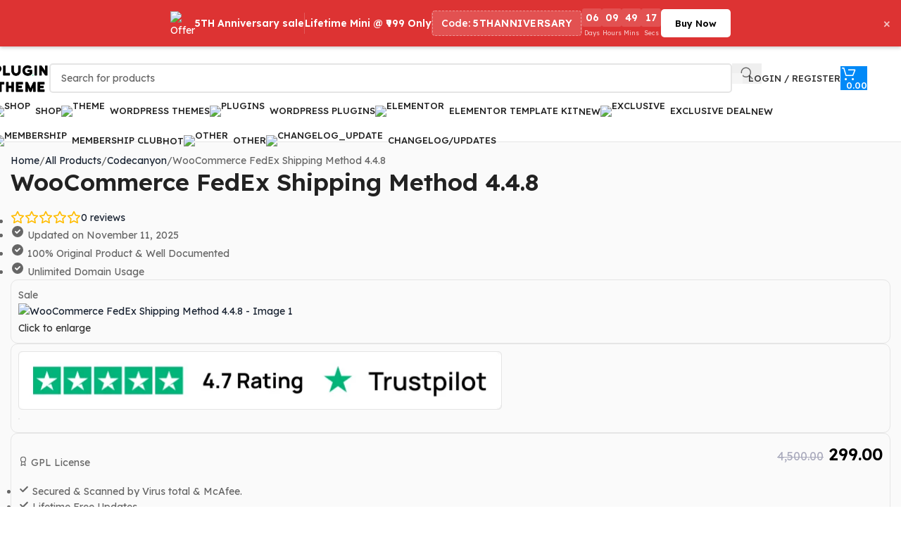

--- FILE ---
content_type: text/html; charset=UTF-8
request_url: https://plugintheme.in/product/woocommerce-fedex-shipping-method/
body_size: 80705
content:
<!DOCTYPE html>
<html lang="en-US" prefix="og: https://ogp.me/ns#">
<head>
	<meta charset="UTF-8">
	<link rel="profile" href="https://gmpg.org/xfn/11">
	<link rel="pingback" href="https://plugintheme.in/xmlrpc.php">

	        <script>
            (function (s, e, n, d, er) {
                s['Sender'] = er;
                s[er] = s[er] || function () {
                    (s[er].q = s[er].q || []).push(arguments)
                }, s[er].l = 1 * new Date();
                var a = e.createElement(n),
                    m = e.getElementsByTagName(n)[0];
                a.async = 1;
                a.src = d;
                m.parentNode.insertBefore(a, m)
            })(window, document, 'script', 'https://cdn.sender.net/accounts_resources/universal.js', 'sender');
            sender('d0bcff165c8163');
        </script>
                    <script>
                sender('trackVisitors');
            </script>
            <script id="sender-track-cart"></script>
            <script id="sender-update-cart"></script>
                        <meta name="generator" content="Sender.net 2.10.9"/>
            
<!-- Search Engine Optimization by Rank Math - https://rankmath.com/ -->
<title>WooCommerce FedEx Shipping Method 4.4.8 - plugintheme</title>
<meta name="description" content="If you run an online store powered by WooCommerce, it&#039;s crucial to provide your customers with reliable shipping options. One popular and trusted shipping"/>
<meta name="robots" content="follow, index, max-snippet:-1, max-video-preview:-1, max-image-preview:large"/>
<link rel="canonical" href="https://plugintheme.in/product/woocommerce-fedex-shipping-method/" />
<meta property="og:locale" content="en_US" />
<meta property="og:type" content="product" />
<meta property="og:title" content="WooCommerce FedEx Shipping Method 4.4.8 - plugintheme" />
<meta property="og:description" content="If you run an online store powered by WooCommerce, it&#039;s crucial to provide your customers with reliable shipping options. One popular and trusted shipping" />
<meta property="og:url" content="https://plugintheme.in/product/woocommerce-fedex-shipping-method/" />
<meta property="og:site_name" content="plugintheme" />
<meta property="og:updated_time" content="2025-11-11T20:16:04+05:30" />
<meta property="og:image" content="https://plugintheme.in/wp-content/uploads/2021/08/WooCommerce-FedEx-Shipping-Method-1.webp" />
<meta property="og:image:secure_url" content="https://plugintheme.in/wp-content/uploads/2021/08/WooCommerce-FedEx-Shipping-Method-1.webp" />
<meta property="og:image:width" content="590" />
<meta property="og:image:height" content="300" />
<meta property="og:image:alt" content="WooCommerce FedEx Shipping Method 4.4.8" />
<meta property="og:image:type" content="image/webp" />
<meta property="product:price:amount" content="299" />
<meta property="product:price:currency" content="INR" />
<meta property="product:availability" content="instock" />
<meta name="twitter:card" content="summary_large_image" />
<meta name="twitter:title" content="WooCommerce FedEx Shipping Method 4.4.8 - plugintheme" />
<meta name="twitter:description" content="If you run an online store powered by WooCommerce, it&#039;s crucial to provide your customers with reliable shipping options. One popular and trusted shipping" />
<meta name="twitter:image" content="https://plugintheme.in/wp-content/uploads/2021/08/WooCommerce-FedEx-Shipping-Method-1.webp" />
<meta name="twitter:label1" content="Price" />
<meta name="twitter:data1" content="&#8377;299.00" />
<meta name="twitter:label2" content="Availability" />
<meta name="twitter:data2" content="In stock" />
<script type="application/ld+json" class="rank-math-schema">{"@context":"https://schema.org","@graph":[{"@type":"Organization","@id":"https://plugintheme.in/#organization","name":"plugintheme","url":"https://plugintheme.in","sameAs":["https://www.facebook.com/pluginthemeingpl"],"email":"support@plugintheme.in","logo":{"@type":"ImageObject","@id":"https://plugintheme.in/#logo","url":"https://plugintheme.in/wp-content/uploads/2021/01/cropped-LOGO.png","contentUrl":"https://plugintheme.in/wp-content/uploads/2021/01/cropped-LOGO.png","caption":"plugintheme","inLanguage":"en-US","width":"512","height":"276"},"description":"PluginTheme is your one-stop destination for premium WordPress themes, plugins, and web solutions. Whether you're building a blog, e-commerce store, or professional website, we provide top-quality products to meet all your development needs. Our platform offers an extensive collection of tools designed to enhance functionality, improve aesthetics, and boost performance."},{"@type":"WebSite","@id":"https://plugintheme.in/#website","url":"https://plugintheme.in","name":"plugintheme","alternateName":"PluginTheme","publisher":{"@id":"https://plugintheme.in/#organization"},"inLanguage":"en-US"},{"@type":"ImageObject","@id":"https://plugintheme.in/wp-content/uploads/2021/08/WooCommerce-FedEx-Shipping-Method-1.webp","url":"https://plugintheme.in/wp-content/uploads/2021/08/WooCommerce-FedEx-Shipping-Method-1.webp","width":"590","height":"300","inLanguage":"en-US"},{"@type":"ItemPage","@id":"https://plugintheme.in/product/woocommerce-fedex-shipping-method/#webpage","url":"https://plugintheme.in/product/woocommerce-fedex-shipping-method/","name":"WooCommerce FedEx Shipping Method 4.4.8 - plugintheme","datePublished":"2021-08-03T08:44:30+05:30","dateModified":"2025-11-11T20:16:04+05:30","isPartOf":{"@id":"https://plugintheme.in/#website"},"primaryImageOfPage":{"@id":"https://plugintheme.in/wp-content/uploads/2021/08/WooCommerce-FedEx-Shipping-Method-1.webp"},"inLanguage":"en-US"},{"@type":"Product","name":"WooCommerce FedEx Shipping Method 4.4.8 - plugintheme","description":"If you run an online store powered by WooCommerce, it's crucial to provide your customers with reliable shipping options. One popular and trusted shipping method is WooCommerce FedEx Shipping Method. In this article, we will explore the features, benefits, and setup process of this shipping method, ensuring that your customers receive their orders promptly and efficiently.","sku":"PT35158","category":"All Products","mainEntityOfPage":{"@id":"https://plugintheme.in/product/woocommerce-fedex-shipping-method/#webpage"},"image":[{"@type":"ImageObject","url":"https://plugintheme.in/wp-content/uploads/2021/08/WooCommerce-FedEx-Shipping-Method-1.webp","height":"300","width":"590"}],"offers":{"@type":"Offer","price":"299.00","priceCurrency":"INR","priceValidUntil":"2027-12-31","availability":"http://schema.org/InStock","itemCondition":"NewCondition","url":"https://plugintheme.in/product/woocommerce-fedex-shipping-method/","seller":{"@type":"Organization","@id":"https://plugintheme.in/","name":"plugintheme","url":"https://plugintheme.in","logo":"https://plugintheme.in/wp-content/uploads/2021/01/cropped-LOGO.png"}},"@id":"https://plugintheme.in/product/woocommerce-fedex-shipping-method/#richSnippet"}]}</script>
<!-- /Rank Math WordPress SEO plugin -->

<link rel='dns-prefetch' href='//cdn.jsdelivr.net' />
<link rel='dns-prefetch' href='//fonts.googleapis.com' />
<link rel='dns-prefetch' href='//hcaptcha.com' />
<link rel="alternate" type="application/rss+xml" title="plugintheme &raquo; Feed" href="https://plugintheme.in/feed/" />
<link rel="alternate" type="application/rss+xml" title="plugintheme &raquo; Comments Feed" href="https://plugintheme.in/comments/feed/" />
<link rel="alternate" type="application/rss+xml" title="plugintheme &raquo; WooCommerce FedEx Shipping Method 4.4.8 Comments Feed" href="https://plugintheme.in/product/woocommerce-fedex-shipping-method/feed/" />
<link rel="alternate" title="oEmbed (JSON)" type="application/json+oembed" href="https://plugintheme.in/wp-json/oembed/1.0/embed?url=https%3A%2F%2Fplugintheme.in%2Fproduct%2Fwoocommerce-fedex-shipping-method%2F" />
<link rel="alternate" title="oEmbed (XML)" type="text/xml+oembed" href="https://plugintheme.in/wp-json/oembed/1.0/embed?url=https%3A%2F%2Fplugintheme.in%2Fproduct%2Fwoocommerce-fedex-shipping-method%2F&#038;format=xml" />
<style id='wp-img-auto-sizes-contain-inline-css' type='text/css'>
img:is([sizes=auto i],[sizes^="auto," i]){contain-intrinsic-size:3000px 1500px}
/*# sourceURL=wp-img-auto-sizes-contain-inline-css */
</style>
<link rel='stylesheet' id='dashicons-css' href='https://plugintheme.in/wp-includes/css/dashicons.css?ver=6.9' type='text/css' media='all' />
<style id='dashicons-inline-css' type='text/css'>
[data-font="Dashicons"]:before {font-family: 'Dashicons' !important;content: attr(data-icon) !important;speak: none !important;font-weight: normal !important;font-variant: normal !important;text-transform: none !important;line-height: 1 !important;font-style: normal !important;-webkit-font-smoothing: antialiased !important;-moz-osx-font-smoothing: grayscale !important;}
/*# sourceURL=dashicons-inline-css */
</style>
<link rel='stylesheet' id='woodmart-grid-style-css' href='https://plugintheme.in/wp-content/themes/woodmart-child/blocks/Grid/style.css?ver=1765016594' type='text/css' media='all' />
<link rel='stylesheet' id='wp-block-library-css' href='https://plugintheme.in/wp-includes/css/dist/block-library/style.css?ver=6.9' type='text/css' media='all' />
<link rel='stylesheet' id='cr-frontend-css-css' href='https://plugintheme.in/wp-content/plugins/customer-reviews-woocommerce/css/frontend.css?ver=5.96.0' type='text/css' media='all' />
<style id='woocommerce-inline-inline-css' type='text/css'>
.woocommerce form .form-row .required { visibility: visible; }
/*# sourceURL=woocommerce-inline-inline-css */
</style>
<link rel='stylesheet' id='gateway-css' href='https://plugintheme.in/wp-content/plugins/woocommerce-paypal-payments/modules/ppcp-button/assets/css/gateway.css?ver=3.3.2' type='text/css' media='all' />
<link rel='stylesheet' id='yith-wcmbs-frontent-styles-css' href='https://plugintheme.in/wp-content/plugins/yith-woocommerce-membership-premium/assets/css/frontend.css?ver=2.27.0' type='text/css' media='all' />
<style id='wd-style-base-file-inline-css' type='text/css'>
:root{--wd-text-line-height: 1.6;--wd-link-decor: underline var(--wd-link-decor-style, none) var(--wd-link-decor-color, currentColor);--wd-link-decor-hover: underline var(--wd-link-decor-style-hover, none) var(--wd-link-decor-color-hover, var(--wd-link-decor-color, currentColor));--wd-brd-radius: .001px;--wd-form-height: 42px;--wd-form-color: inherit;--wd-form-placeholder-color: inherit;--wd-form-bg: transparent;--wd-form-brd-color: rgba(0,0,0,0.1);--wd-form-brd-color-focus: rgba(0,0,0,0.15);--wd-form-chevron: url([data-uri]);--wd-navigation-color: 51,51,51;--wd-main-bgcolor: #fff;--wd-scroll-w: .001px;--wd-admin-bar-h: .001px;--wd-block-spacing: 20px;--wd-header-banner-mt: .001px;--wd-sticky-nav-w: .001px;--color-white: #fff;--color-gray-100: #f7f7f7;--color-gray-200: #f1f1f1;--color-gray-300: #bbb;--color-gray-400: #a5a5a5;--color-gray-500: #767676;--color-gray-600: #666;--color-gray-700: #555;--color-gray-800: #333;--color-gray-900: #242424;--color-white-rgb: 255,255,255;--color-black-rgb: 0,0,0;--bgcolor-white: #fff;--bgcolor-gray-100: #f7f7f7;--bgcolor-gray-200: #f7f7f7;--bgcolor-gray-300: #f1f1f1;--bgcolor-black-rgb: 0,0,0;--bgcolor-white-rgb: 255,255,255;--brdcolor-gray-200: rgba(0,0,0,0.075);--brdcolor-gray-300: rgba(0,0,0,0.105);--brdcolor-gray-400: rgba(0,0,0,0.12);--brdcolor-gray-500: rgba(0,0,0,0.2);--wd-start: start;--wd-end: end;--wd-center: center;--wd-stretch: stretch}html,body,div,span,applet,object,iframe,h1,h2,h3,h4,h5,h6,p,blockquote,pre,a,abbr,acronym,address,big,cite,code,del,dfn,em,img,ins,kbd,q,s,samp,small,strike,strong,sub,sup,tt,var,b,u,i,center,dl,dt,dd,ol,ul,li,fieldset,form,label,legend,table,caption,tbody,tfoot,thead,tr,th,td,article,aside,canvas,details,embed,figure,figcaption,footer,header,hgroup,menu,nav,output,ruby,section,summary,time,mark,audio,video{margin:0;padding:0;border:0;vertical-align:baseline;font:inherit;font-size:100%}*,*:before,*:after{-webkit-box-sizing:border-box;-moz-box-sizing:border-box;box-sizing:border-box}html{line-height:1;-webkit-text-size-adjust:100%;-webkit-tap-highlight-color:transparent;font-family:sans-serif;overflow-x:hidden;overflow-y:scroll;font-size:var(--wd-text-font-size)}ol,ul{list-style:none}caption{vertical-align:middle;text-align:left}q,blockquote{quotes:none}q:before,q:after,blockquote:before,blockquote:after{content:"";content:none}a img{border:none}article,aside,details,figcaption,figure,footer,header,hgroup,main,menu,nav,section,summary{display:block}a,button,input{touch-action:manipulation}button,input,optgroup,select,textarea{margin:0;color:inherit;font:inherit}button{overflow:visible}button,html input[type="button"],input[type="reset"],input[type="submit"]{cursor:pointer;-webkit-appearance:button}button::-moz-focus-inner,input::-moz-focus-inner{padding:0;border:0;padding:0;border:0}body{margin:0;background-color:#fff;color:var(--wd-text-color);text-rendering:optimizeLegibility;font-weight:var(--wd-text-font-weight);font-style:var(--wd-text-font-style);font-size:var(--wd-text-font-size);font-family:var(--wd-text-font);-webkit-font-smoothing:antialiased;-moz-osx-font-smoothing:grayscale;line-height:var(--wd-text-line-height)}@supports (overflow: clip){body{overflow-x:clip}}:is(body){height:auto}p{margin-bottom:var(--wd-tags-mb, 20px)}a{color:var(--wd-link-color);transition:all .25s ease;text-decoration:var(--wd-link-decor);-webkit-text-decoration:var(--wd-link-decor)}a:is(:hover,:focus,:active){outline:none;text-decoration:var(--wd-link-decor-hover);-webkit-text-decoration:var(--wd-link-decor-hover)}a:hover{color:var(--wd-link-color-hover)}a:focus{outline:none}:is(h1,h2,h3,h4,h5,h6,.title) a{color:inherit;text-decoration:none}:is(h1,h2,h3,h4,h5,h6,.title) a:hover{color:var(--wd-link-color-hover)}label{display:block;margin-bottom:5px;color:var(--wd-title-color);vertical-align:middle;font-weight:400}em{font-style:italic}big{font-size:larger}abbr{border-bottom:1px dotted;color:#D62432;text-decoration:none}acronym{border-bottom:1px dotted;text-decoration:none}.required{border:none;color:#E01020;font-size:16px;line-height:1}.optional{position:relative;top:-5px;font-size:.8em;color:var(--color-gray-300)}abbr[title]{border:none}dl{margin-bottom:20px;margin-bottom:20px}strong,b{font-weight:600}mark{display:inline-block;padding:5px 8px;background-color:#f7f7f7;color:#242424;font-weight:600;line-height:1}code,kbd{padding:2px 5px}code,kbd,pre,samp{-webkit-hyphens:none;hyphens:none;font-family:monospace, serif}ins{text-decoration:none}pre{overflow:auto;margin-bottom:20px;padding:20px;background:#f7f7f7;text-align:left;white-space:pre;white-space:pre-wrap;word-wrap:break-word}dfn{font-style:italic}sub,sup{position:relative;vertical-align:baseline;font-size:75%;line-height:1}sup{top:-.25em}sub{bottom:-.25em}var{font-style:italic}small{font-size:80%}hr{margin-top:20px;margin-bottom:20px;border:none;border-bottom:1px solid currentColor;opacity:.2}iframe,embed{max-width:100%}blockquote{margin-bottom:20px;padding-left:30px;border-left:2px solid var(--wd-primary-color);text-align:left;font-size:110%;--wd-tags-mb: 10px}blockquote cite{display:block;margin-top:10px;color:var(--wd-primary-color);font-weight:600;font-size:90%}blockquote cite a{color:inherit}cite{font-style:italic}address{margin-bottom:20px;font-style:italic;font-size:1.1em;line-height:1.8}fieldset{margin-bottom:20px;padding:20px 40px;border:2px solid var(--brdcolor-gray-300);border-radius:var(--wd-brd-radius)}fieldset legend{margin-bottom:0;padding-right:15px;padding-left:15px;width:auto}legend{text-transform:uppercase;font-size:22px}video{display:block}audio,canvas,progress{display:inline-block;vertical-align:baseline}audio:not([controls]){display:none;height:0}img{max-width:100%;height:auto;border:0;vertical-align:middle}.svg-icon{display:inline-block}.svg-icon svg{width:inherit !important;height:inherit !important}svg:not(:root){overflow:hidden}h1{font-size:28px}h2{font-size:24px}h3{font-size:22px}h4{font-size:18px}h5{font-size:16px}h6{font-size:12px}.wd-entities-title a{color:inherit}.wd-el-title{display:flex !important;align-items:center;gap:10px;font-size:22px}.wd-el-title .img-wrapper{display:flex;flex:0 0 auto}.wd-el-title .img-wrapper img{min-width:18px}.wd-label{color:var(--color-gray-800);font-weight:600}legend,h1,h2,h3,h4,h5,h6,.title{display:block;margin-bottom:var(--wd-tags-mb, 20px);color:var(--wd-title-color);text-transform:var(--wd-title-transform);font-weight:var(--wd-title-font-weight);font-style:var(--wd-title-font-style);font-family:var(--wd-title-font);line-height:1.4}.wd-entities-title{--wd-link-decor: none;--wd-link-decor-hover: none;display:block;color:var(--wd-entities-title-color);word-wrap:break-word;font-weight:var(--wd-entities-title-font-weight);font-style:var(--wd-entities-title-font-style);font-family:var(--wd-entities-title-font);text-transform:var(--wd-entities-title-transform);line-height:1.4}a.wd-entities-title:hover,.wd-entities-title a:hover{color:var(--wd-entities-title-color-hover)}:is(ul,ol){margin-bottom:var(--list-mb);padding-left:var(--li-pl);--list-mb: 20px;--li-mb: 10px;--li-pl: 17px}:is(ul,ol) li{margin-bottom:var(--li-mb)}:is(ul,ol) li:last-child{margin-bottom:0}li>:is(ul,ol){margin-top:var(--li-mb);margin-bottom:0}ul{list-style:disc}ol{list-style:decimal}dl dt{color:var(--color-gray-800);font-weight:600}dl dd{margin-bottom:20px}.unordered-list{list-style:none;--li-pl: 0}.unordered-list ul,.unordered-list ol{margin-left:20px;list-style:none;--li-pl: 0}.unordered-list li:before{margin-right:10px;font-size:8px;content:"\f113";font-family:"woodmart-font"}.wd-sub-menu ul,.textwidget .menu{--li-pl: 0;list-style:none}.wd-sub-menu ul{--list-mb: 0;--li-mb: 0}.wd-align{text-align:var(--wd-align)}.text-center{--content-align: center;--wd-align: center;--text-align: center;text-align:var(--text-align)}.text-right{--text-align: right;text-align:var(--text-align);--content-align: flex-end;--wd-align: flex-end}.text-left{--text-align: left;text-align:var(--text-align);--content-align: flex-start;--wd-align: flex-start}[class*="color-scheme-light"]{--color-white: #000;--color-gray-100: rgba(255,255,255,0.1);--color-gray-200: rgba(255,255,255,0.2);--color-gray-300: rgba(255,255,255,0.5);--color-gray-400: rgba(255,255,255,0.6);--color-gray-500: rgba(255,255,255,0.7);--color-gray-600: rgba(255,255,255,0.8);--color-gray-700: rgba(255,255,255,0.9);--color-gray-800: #fff;--color-gray-900: #fff;--color-white-rgb: 0,0,0;--color-black-rgb: 255,255,255;--bgcolor-black-rgb: 255,255,255;--bgcolor-white-rgb: 0,0,0;--bgcolor-white: #0f0f0f;--bgcolor-gray-100: #0a0a0a;--bgcolor-gray-200: #121212;--bgcolor-gray-300: #141414;--brdcolor-gray-200: rgba(255,255,255,0.1);--brdcolor-gray-300: rgba(255,255,255,0.15);--brdcolor-gray-400: rgba(255,255,255,0.25);--brdcolor-gray-500: rgba(255,255,255,0.3);--wd-text-color: rgba(255,255,255,0.8);--wd-title-color: #fff;--wd-widget-title-color: var(--wd-title-color);--wd-entities-title-color: #fff;--wd-entities-title-color-hover: rgba(255,255,255,0.8);--wd-link-color: rgba(255,255,255,0.9);--wd-link-color-hover: #fff;--wd-form-brd-color: rgba(255,255,255,0.2);--wd-form-brd-color-focus: rgba(255,255,255,0.3);--wd-form-placeholder-color: rgba(255,255,255,0.6);--wd-form-chevron: url([data-uri]);--wd-main-bgcolor: #1a1a1a;--wd-navigation-color: 255,255,255;color:var(--wd-text-color)}.color-scheme-dark{--color-white: #fff;--color-gray-100: #f7f7f7;--color-gray-200: #f1f1f1;--color-gray-300: #bbb;--color-gray-400: #a5a5a5;--color-gray-500: #767676;--color-gray-600: #666;--color-gray-700: #555;--color-gray-800: #333;--color-gray-900: #242424;--color-white-rgb: 255,255,255;--color-black-rgb: 0,0,0;--bgcolor-white: #fff;--bgcolor-gray-100: #f7f7f7;--bgcolor-gray-200: #f7f7f7;--bgcolor-gray-300: #f1f1f1;--bgcolor-black-rgb: 0,0,0;--bgcolor-white-rgb: 255,255,255;--brdcolor-gray-200: rgba(0,0,0,0.075);--brdcolor-gray-300: rgba(0,0,0,0.105);--brdcolor-gray-400: rgba(0,0,0,0.12);--brdcolor-gray-500: rgba(0,0,0,0.2);--wd-text-color: #767676;--wd-title-color: #242424;--wd-entities-title-color: #333;--wd-entities-title-color-hover: rgba(51,51,51,0.65);--wd-link-color: #333;--wd-link-color-hover: #242424;--wd-form-brd-color: rgba(0,0,0,0.1);--wd-form-brd-color-focus: rgba(0,0,0,0.15);--wd-form-placeholder-color: #767676;--wd-navigation-color: 51,51,51;color:var(--wd-text-color)}.wd-fill{position:absolute;inset:0}.wd-hide{display:none !important}.wd-set-mb{--wd-mb: 15px}.wd-set-mb>*{margin-bottom:var(--wd-mb)}.reset-last-child>*:last-child{margin-bottom:0}.clear{clear:both;width:100%}@keyframes wd-rotate{100%{transform:rotate(360deg)}}@keyframes wd-fadeIn{from{opacity:0}to{opacity:1}}@keyframes wd-fadeInBottomShort{from{transform:translate3d(0, 20px, 0)}to{transform:none}}table{margin-bottom:35px;width:100%;border-spacing:0;border-collapse:collapse;line-height:1.4}table th{padding:15px 10px;border-bottom:2px solid var(--brdcolor-gray-200);color:var(--wd-title-color);text-transform:uppercase;font-size:16px;font-weight:var(--wd-title-font-weight);font-style:var(--wd-title-font-style);font-family:var(--wd-title-font);vertical-align:middle;text-align:start}table td{padding:15px 12px;border-bottom:1px solid var(--brdcolor-gray-300);vertical-align:middle;text-align:start}table :is(tbody,tfoot) th{border-bottom:1px solid var(--brdcolor-gray-300);text-transform:none;font-size:inherit}.responsive-table{overflow-x:auto;margin-bottom:35px}.responsive-table table{margin-bottom:0}.responsive-table .responsive-table{overflow-x:visible;margin-bottom:0}input[type='email'],input[type='search'],input[type='number'],input[type='url'],input[type='tel'],input[type='text'],input[type='password'],:root textarea,:root select{-webkit-appearance:none;-moz-appearance:none;appearance:none}input[type='email'],input[type='date'],input[type='search'],input[type='number'],input[type='text'],input[type='tel'],input[type='url'],input[type='password'],:root textarea,:root select{padding:0 15px;max-width:100%;width:100%;height:var(--wd-form-height);border:var(--wd-form-brd-width) solid var(--wd-form-brd-color);border-radius:var(--wd-form-brd-radius);background-color:var(--wd-form-bg);box-shadow:none;color:var(--wd-form-color);vertical-align:middle;font-size:14px;transition:border-color .5s ease}input[type='email']:focus,input[type='date']:focus,input[type='search']:focus,input[type='number']:focus,input[type='text']:focus,input[type='tel']:focus,input[type='url']:focus,input[type='password']:focus,:root textarea:focus,:root select:focus{outline:none;border-color:var(--wd-form-brd-color-focus);transition:border-color .4s ease}::-webkit-input-placeholder{color:var(--wd-form-placeholder-color)}::-moz-placeholder{color:var(--wd-form-placeholder-color)}:-moz-placeholder{color:var(--wd-form-placeholder-color)}input[type="radio"],input[type="checkbox"]{box-sizing:border-box;margin-top:0;padding:0;vertical-align:middle;margin-inline-end:5px;cursor:pointer}input[type="search"]{box-sizing:content-box;-webkit-appearance:textfield}input[type="search"]::-webkit-search-cancel-button,input[type="search"]::-webkit-search-decoration{-webkit-appearance:none}input[type="number"]{padding:0;text-align:center}input[type="number"]::-webkit-inner-spin-button,input[type="number"]::-webkit-outer-spin-button{height:auto}input[type="date"]{-webkit-appearance:none}input[type="date"]::-webkit-inner-spin-button{display:none}input[type="date"]::-webkit-calendar-picker-indicator{opacity:0}input[type="date"]::-webkit-clear-button{position:relative;right:5px;width:30px;opacity:.4;filter:grayscale(100%)}input[type="date"]::-webkit-date-and-time-value{text-align:start}[class*="color-scheme-light"] input[type="date"]::-webkit-clear-button{opacity:.6;filter:grayscale(100%) invert(100%) saturate(800%)}@supports not (-moz-appearance: none){input[type="date"]{background:no-repeat url("../../inc/admin/assets/images/calend-d.svg") right 15px top 50%;background-size:auto 14px}[class*="color-scheme-light"] input[type='date']{background-image:url("../../inc/admin/assets/images/calend-l.svg")}}:root textarea{overflow:auto;padding:10px 15px;min-height:190px;resize:vertical}:root select{padding-right:30px;background-image:var(--wd-form-chevron);background-position:right 10px top 50%;background-size:auto 18px;background-repeat:no-repeat}:root select option{background-color:var(--bgcolor-white)}input:-webkit-autofill{border-color:var(--wd-form-brd-color);-webkit-box-shadow:0 0 0 1000px var(--wd-form-bg) inset;-webkit-text-fill-color:var(--wd-form-color)}input:focus:-webkit-autofill{border-color:var(--wd-form-brd-color-focus)}:is(.btn,.button,button,[type=submit],[type=button]){position:relative;display:inline-flex;align-items:center;justify-content:center;gap:5px;outline:none;border-radius:var(--btn-brd-radius, 0px);vertical-align:middle;text-align:center;text-decoration:none !important;text-shadow:none;line-height:1.2;cursor:pointer;transition:all .25s ease;color:var(--btn-color, #3E3E3E);border:var(--btn-brd-width, 0px) var(--btn-brd-style, solid) var(--btn-brd-color, #E9E9E9);background-color:var(--btn-bgcolor, #F3F3F3);box-shadow:var(--btn-box-shadow, unset);text-transform:var(--btn-transform, uppercase);font-weight:var(--btn-font-weight, 600);font-family:var(--btn-font-family, inherit);font-style:var(--btn-font-style, unset);padding:var(--btn-padding, 5px 20px);min-height:var(--btn-height, 42px);font-size:var(--btn-font-size, 13px)}:is(.btn,.button,button,[type=submit],[type=button]):hover{color:var(--btn-color-hover, var(--btn-color, #3E3E3E));border-color:var(--btn-brd-color-hover, var(--btn-brd-color, #e0e0e0));background-color:var(--btn-bgcolor-hover, var(--btn-bgcolor, #e0e0e0));box-shadow:var(--btn-box-shadow-hover, var(--btn-box-shadow, unset))}button[disabled],input[disabled]{opacity:0.6 !important;cursor:default !important}:is(a,button,input[type="submit"],input[type="checkbox"],input[type="button"],input[type="file"],[tabindex="0"]):focus-visible{outline:var(--wd-otl-width, 2px) var(--wd-otl-style, dotted) var(--wd-otl-color, var(--wd-otl-color-scheme, #000)) !important;outline-offset:var(--wd-otl-offset, calc(var(--wd-otl-width) * -1 / 2));transition:none !important}input[tabindex="0"]:focus-visible{--wd-otl-width: 0 !important}.color-scheme-dark,.whb-color-dark{--wd-otl-color-scheme: #000}[class*="color-scheme-light"],.whb-color-light{--wd-otl-color-scheme: #fff}.wd-skip-links{position:fixed;display:flex;flex-direction:column;gap:5px;top:10px;inset-inline-start:-1000em;z-index:999999}.wd-skip-links:focus-within{inset-inline-start:10px}[class*="wd-grid"]{--wd-col: var(--wd-col-lg);--wd-gap: var(--wd-gap-lg);--wd-col-lg: 1;--wd-gap-lg: 20px}.wd-grid-g{display:grid;grid-template-columns:repeat(var(--wd-col), minmax(0, 1fr));gap:var(--wd-gap)}.wd-grid-g>.wd-wider{grid-column:auto/span 2;grid-row:auto/span 2}.wd-grid-col{grid-column:auto/span var(--wd-col)}[class*="wd-grid-f"]{display:flex;flex-wrap:wrap;gap:var(--wd-gap)}.wd-grid-f-col{gap:0;margin:0 calc(var(--wd-gap) / -2) calc(var(--wd-gap) * -1)}.wd-grid-f-col>.wd-col{width:100%;min-height:1px;flex:0 0 calc(100% / var(--wd-col) * var(--wd-col-wider, 1));max-width:calc(100% / var(--wd-col) * var(--wd-col-wider, 1));padding-inline:calc(var(--wd-gap) / 2);margin-bottom:var(--wd-gap)}.wd-grid-f-col>.wd-wider{--wd-col-wider: 2}.wd-grid-f-stretch>.wd-col{flex:1 1 var(--wd-f-basis, 200px);width:var(--wd-f-basis, 200px)}.wd-grid-f-stretch>.wd-col-auto{flex:0 0 auto;width:auto}.wd-grid-f-inline>.wd-col{flex:0 0 var(--wd-f-basis, auto)}.wd-loader:after{content:"";display:inline-block;width:30px;height:30px;border:1px solid rgba(0,0,0,0);border-left-color:var(--color-gray-900);border-radius:50%;vertical-align:middle;animation:wd-rotate 450ms infinite linear var(--wd-anim-state, paused)}.wd-scroll-content{overflow:hidden;overflow-y:auto;-webkit-overflow-scrolling:touch;max-height:var(--wd-scroll-h, 50vh)}@-moz-document url-prefix(){.wd-scroll-content{scrollbar-width:thin}}.wd-dropdown{--wd-align: var(--wd-start);position:absolute;top:100%;left:0;z-index:380;margin-top:15px;margin-right:0;margin-left:calc(var(--nav-gap, .001px) / 2 * -1);background-color:var(--bgcolor-white);background-position:bottom right;background-clip:border-box;background-repeat:no-repeat;box-shadow:0 0 3px rgba(0,0,0,0.15);text-align:var(--wd-align);border-radius:var(--wd-brd-radius);visibility:hidden;opacity:0;transition:opacity 0.4s cubic-bezier(0.19, 1, 0.22, 1),visibility 0.4s cubic-bezier(0.19, 1, 0.22, 1),transform 0.4s cubic-bezier(0.19, 1, 0.22, 1);transform:translateY(15px) translateZ(0);pointer-events:none}.wd-dropdown:after{content:"";position:absolute;inset-inline:0;bottom:100%;height:15px}.whb-col-right .wd-dropdown-menu.wd-design-default{right:0;left:auto;margin-left:0;margin-right:calc(var(--nav-gap, .001px) / 2 * -1)}.wd-event-hover:hover>.wd-dropdown,.wd-event-click.wd-opened>.wd-dropdown,.wd-dropdown.wd-opened{visibility:visible;opacity:1;transform:none !important;pointer-events:visible;pointer-events:unset}.wd-dropdown-menu{min-height:min(var(--wd-dropdown-height, unset), var(--wd-content-h, var(--wd-dropdown-height, unset)));width:var(--wd-dropdown-width);background-image:var(--wd-dropdown-bg-img)}.wd-dropdown-menu .wd-dropdown-inner{overflow:inherit;height:min(var(--wd-dropdown-height, unset), var(--wd-content-h))}.wd-dropdown-menu.wd-scroll>.wd-scroll-content{max-height:none;border-radius:inherit}.dropdowns-loading .dropdown-load-ajax.menu-mega-dropdown:not(.dropdown-with-height)>.wd-dropdown-menu{min-height:400px}.dropdowns-loaded .dropdown-load-ajax>.wd-dropdown-menu>.container{animation:wd-fadeIn .3s ease}.dropdown-html-placeholder{display:flex;align-items:center;justify-content:center;background-color:rgba(var(--bgcolor-white-rgb), 0.6);border-radius:var(--wd-brd-radius)}.dropdown-html-placeholder:after{content:"";display:inline-block;width:32px;height:32px;border:1px solid rgba(0,0,0,0);border-left-color:var(--color-gray-900);border-radius:50%;vertical-align:middle;animation:wd-rotate 450ms infinite linear var(--wd-anim-state, paused)}.dropdowns-loading .dropdown-html-placeholder:after{--wd-anim-state: running}.wd-dropdown-menu.wd-design-default{padding:var(--wd-dropdown-padding, 12px 20px);--wd-dropdown-width: 220px}.wd-dropdown-menu.wd-design-default>.container{padding:0;width:auto}.wd-dropdown-menu.wd-design-default .wd-dropdown{top:0;left:100%;padding:var(--wd-dropdown-padding, 12px 20px);width:var(--wd-dropdown-width);margin:0 0 0 var(--wd-dropdown-padding, 20px)}.wd-dropdown-menu.wd-design-default .wd-dropdown:after{top:0;right:100%;bottom:0;left:auto;width:var(--wd-dropdown-padding, 20px);height:auto}.wd-dropdown-menu.wd-design-default .menu-item-has-children>a:after{margin-left:auto;color:rgba(82,82,82,0.45);font-weight:600;font-size:55%;line-height:1;font-family:"woodmart-font";content:"\f113"}.wd-dropdown-menu.wd-design-default.color-scheme-light .menu-item-has-children>a:after{color:rgba(255,255,255,0.6)}.wd-dropdown-menu:is(.wd-design-sized,.wd-design-full-width,.wd-design-full-height)>.container>.wd-grid-f-inline{--wd-f-basis: 200px}.wd-dropdown-menu.wd-design-full-width{--wd-dropdown-width: 100vw}:is(.wd-nav-sticky,.wd-header-nav) .wd-dropdown-menu.wd-design-full-width{border-radius:0}.wd-dropdown-menu.wd-design-sized:not(.wd-scroll),.wd-dropdown-menu.wd-design-sized.wd-scroll .wd-dropdown-inner{padding:var(--wd-dropdown-padding, 30px)}.wd-dropdown-menu.wd-design-full-width:not(.wd-scroll),.wd-dropdown-menu.wd-design-full-width.wd-scroll .wd-dropdown-inner{padding-block:var(--wd-dropdown-padding, 30px);padding-left:calc(var(--wd-scroll-w) + var(--wd-sticky-nav-w))}.wd-dropdown-menu.wd-design-sized:not(.wd-scroll)>.container,.wd-dropdown-menu.wd-design-sized.wd-scroll .wd-dropdown-inner>.container{padding:0;max-width:none}.wd-side-hidden{--wd-side-hidden-w: 340px;position:fixed;inset-block:var(--wd-admin-bar-h) 0;z-index:500;overflow:hidden;overflow-y:auto;-webkit-overflow-scrolling:touch;width:min(var(--wd-side-hidden-w), 100vw);background-color:var(--bgcolor-white);transition:transform 0.5s cubic-bezier(0.19, 1, 0.22, 1);outline:none !important}.wd-side-hidden.wd-left{right:auto;left:0;transform:translate3d(-100%, 0, 0)}.wd-side-hidden.wd-right{right:0;left:auto;transform:translate3d(100%, 0, 0)}.wd-side-hidden.wd-opened{transform:none}.wd-sub-menu{--sub-menu-color: #838383;--sub-menu-color-hover: var(--wd-primary-color);--li-pl: 0;--list-mb: 0;--li-mb: 0;list-style:none}.wd-sub-menu li{position:relative}.wd-sub-menu li>a{position:relative;display:flex;align-items:center;padding-top:8px;padding-bottom:8px;color:var(--sub-menu-color);font-size:14px;line-height:1.3;text-decoration:none}.wd-sub-menu li>a .wd-nav-icon{margin-inline-end:7px;font-size:115%}.wd-sub-menu li>a .menu-label{position:relative;margin-top:-20px;align-self:flex-start}.wd-sub-menu li>a:hover{color:var(--sub-menu-color-hover)}[class*="color-scheme-light"] .wd-sub-menu{--sub-menu-color: rgba(255,255,255,0.6);--sub-menu-color-hover: #fff}.widget .wd-sub-menu{--li-mb: 0}.widget .wd-sub-menu ul{--li-mb: 0}.wd-sub-accented.wp-block-wd-menu-list>li{margin-block:-8px}.wd-sub-accented>li>a{--sub-menu-color: #333;--sub-menu-color-hover: var(--wd-primary-color);text-transform:uppercase;font-weight:600}.wd-sub-accented.color-scheme-light>li>a,[class*="color-scheme-light"] .wd-sub-accented>li>a{--sub-menu-color: #fff;--sub-menu-color-hover: rgba(255,255,255,0.6)}.wd-color-light .searchform{--wd-form-brd-color: rgba(255,255,255,0.2);--wd-form-brd-color-focus: rgba(255,255,255,0.3);--wd-form-color: rgba(255,255,255,0.8)}.wd-color-dark .searchform{--wd-form-brd-color: rgba(0,0,0,0.1);--wd-form-brd-color-focus: rgba(0,0,0,0.15);--wd-form-color: #767676;--wd-form-placeholder-color: var(--wd-form-color)}.create-nav-msg a{font-weight:600}picture.wd-nav-img img{width:inherit;height:inherit;max-height:inherit;object-fit:contain;object-position:50% 50%}.wd-nav{--list-mb: 0;--li-mb: 0;--li-pl: 0;--nav-gap: 20px;--nav-gap-v: 5px;--nav-pd: 5px 0;--nav-color: rgba(var(--wd-navigation-color), 1);--nav-color-hover: rgba(var(--wd-navigation-color), .7);--nav-color-active: var(--nav-color-hover);--nav-bg: none;--nav-bg-hover: var(--nav-bg);--nav-bg-active: var(--nav-bg-hover);--nav-shadow: none;--nav-shadow-hover: var(--nav-shadow);--nav-shadow-active: var(--nav-shadow-hover);--nav-border: none;--nav-border-hover: var(--nav-border);--nav-border-active: var(--nav-border-hover);--nav-radius: var(--wd-brd-radius);--nav-chevron-color: rgba(var(--wd-navigation-color), .5);display:inline-flex;flex-wrap:wrap;justify-content:var(--text-align, var(--wd-align));text-align:start;gap:var(--nav-gap-v) var(--nav-gap);list-style:none}.wd-nav>li{position:relative}.wd-nav>li>a{position:relative;display:flex;align-items:center;min-height:42px;padding:var(--nav-pd);text-transform:uppercase;font-weight:600;font-size:13px;line-height:1.4;text-decoration:none;color:var(--nav-color);background-color:var(--nav-bg);box-shadow:var(--nav-shadow);border:var(--nav-border);border-radius:var(--nav-radius)}.wd-nav>li>a .wd-nav-icon{margin-inline-end:7px;font-size:var(--nav-icon-size, 1.15em)}.wd-nav>li>a .menu-label{inset-inline-start:calc(100% - 30px);margin-inline-start:0}.wd-nav>li:is(.wd-has-children,.menu-item-has-children)>a:after{order:3;margin-inline-start:4px;font-weight:normal;font-style:normal;font-size:clamp(6px, 50%, 18px);color:var(--nav-chevron-color);content:"\f129";font-family:"woodmart-font"}.wd-nav:where(:not(.wd-dis-hover))>li:where(.wd-opened,:hover)>a{color:var(--nav-color-hover);background-color:var(--nav-bg-hover);box-shadow:var(--nav-shadow-hover);border:var(--nav-border-hover)}.wd-nav:where(:not(.wd-dis-act))>li:where(.current-menu-item,.wd-active,.active)>a{color:var(--nav-color-active);background-color:var(--nav-bg-active);box-shadow:var(--nav-shadow-active);border:var(--nav-border-active)}.wd-nav:where(.wd-add-pd){--nav-pd: 5px 12px}.widget .wd-nav{--li-mb: 0}.wd-nav.wd-gap-m{--nav-gap: 30px}.wd-nav.wd-gap-l{--nav-gap: 40px}.wd-nav-opener{position:relative;z-index:1;display:inline-flex;flex:0 0 auto;align-items:center;justify-content:center;width:50px;color:var(--color-gray-900);cursor:pointer;transition:all .25s ease;backface-visibility:hidden;-webkit-backface-visibility:hidden}.wd-nav-opener:after{font-weight:400;font-size:12px;transition:transform .25s ease;content:"\f113";font-family:"woodmart-font"}.wd-nav-opener:hover{color:var(--color-gray-900)}.wd-nav-opener.wd-active{color:var(--color-gray-700)}.wd-nav-opener.wd-active:after{transform:rotate(90deg)}.wd-sub-menu li>a img,.wd-nav-img{flex:0 0 auto;display:inline-block;width:var(--nav-img-width, auto) !important;height:var(--nav-img-height, auto) !important;max-height:var(--nav-img-height, 18px);margin-inline-end:7px;object-fit:contain;object-position:50% 50%;line-height:0}.wd-nav.wd-icon-right>li>a :is(.wd-nav-img,.wd-nav-icon){order:1;margin:0;margin-inline-start:7px}.wd-nav.wd-style-default{--nav-color-hover: var(--wd-primary-color)}.wd-nav:is(.wd-style-bordered,.wd-style-separated)>li{display:flex;flex-direction:row}.wd-nav:is(.wd-style-bordered,.wd-style-separated)>li:not(:last-child):after{content:"";position:relative;inset-inline-end:calc((var(--nav-gap) / 2) * -1);border-right:1px solid rgba(0,0,0,0.105)}:is(.color-scheme-light,.whb-color-light) .wd-nav:is(.wd-style-bordered,.wd-style-separated)>li:not(:last-child):after{border-color:rgba(255,255,255,0.25)}.wd-nav.wd-style-separated>li{align-items:center}.wd-nav.wd-style-separated>li:not(:last-child):after{height:18px}.wd-nav.wd-style-bordered>li{align-items:stretch}.wd-nav[class*="wd-style-underline"] .nav-link-text{position:relative;display:inline-block;padding-block:1px;line-height:1.2}.wd-nav[class*="wd-style-underline"] .nav-link-text:after{content:'';position:absolute;top:100%;left:0;width:0;height:2px;background-color:var(--wd-primary-color);transition:width 0.4s cubic-bezier(0.19, 1, 0.22, 1)}.wd-nav[class*="wd-style-underline"]>li:is(:hover,.current-menu-item,.wd-active,.active)>a .nav-link-text:after{width:100%}.tooltip{--wd-tooltip-bg: rgba(0,0,0,0.9);--wd-tooltip-color: #fff;position:absolute;z-index:1110;opacity:0;pointer-events:none}.tooltip .tooltip-inner{padding:7px 15px;width:max-content;max-width:200px;text-transform:none;font-weight:400;font-size:12px;line-height:var(--wd-text-line-height);background-color:var(--wd-tooltip-bg);color:var(--wd-tooltip-color);text-align:center;word-break:break-word;border-radius:calc(var(--wd-brd-radius) / 1.5)}.tooltip .tooltip-arrow{position:absolute;width:10px;height:10px;background-color:var(--wd-tooltip-bg)}.tooltip.top{margin-top:-8px}.tooltip.top .tooltip-arrow{top:calc(100% - 1px);left:50%;clip-path:polygon(0 0, 50% 50%, 100% 0);transform:translateX(-50%)}.tooltip.left{margin-left:-8px}.tooltip.left .tooltip-arrow{top:50%;left:calc(100% - 1px);clip-path:polygon(0 0, 50% 50%, 0 100%);transform:translateY(-50%)}.tooltip.right{margin-left:8px}.tooltip.right .tooltip-arrow{top:50%;right:calc(100% - 1px);clip-path:polygon(100% 0, 50% 50%, 100% 100%);transform:translateY(-50%)}.wd-tltp{position:relative}.wd-tltp .tooltip{margin:0}.wd-tltp .tooltip.top{bottom:100%;left:50%;transform:translateX(-50%);margin-bottom:8px}.wd-tltp .tooltip.top .tooltip-inner:after{content:"";position:absolute;width:100%;height:8px;inset:auto 0 -8px 0}.wd-tltp .tooltip:is(.left,.right) .tooltip-inner:after{content:"";position:absolute;inset-block:0;width:10px}.wd-tltp .tooltip.left{top:50%;right:calc(100% + 8px);transform:translateY(-50%)}.wd-tltp .tooltip.left .tooltip-inner:after{left:100%}.wd-tltp .tooltip.right{top:50%;left:calc(100% + 8px);transform:translateY(-50%)}.wd-tltp .tooltip.right .tooltip-inner:after{right:100%}.wd-tltp .tooltip-inner>*{margin-top:0;margin-bottom:10px}.wd-tltp .tooltip-inner>*:last-child{margin-bottom:0}.wd-tltp .tooltip-inner a:not(.wd-social-icon){text-decoration:underline}.tooltip.in,.wd-tltp:is(:hover,:focus,:focus-within) .tooltip{pointer-events:unset;opacity:1;animation:wd-fadeIn .3s ease}.wd-notice,div.wpcf7-response-output,.mc4wp-alert,:is(.woocommerce-error,.woocommerce-message,.woocommerce-info){--wd-link-decor: underline;--wd-link-decor-hover: underline;--wd-link-color: currentColor;--wd-link-color-hover: color-mix(in srgb, currentColor 80%, transparent);position:relative;margin-bottom:20px;padding-block:18px;padding-inline:65px 30px !important;text-align:start;border:none;border-radius:var(--wd-brd-radius);outline:none !important}.wd-notice:before,div.wpcf7-response-output:before,.mc4wp-alert:before,:is(.woocommerce-error,.woocommerce-message,.woocommerce-info):before{position:absolute;top:calc(50% - 9px);left:24px;font-size:18px;line-height:18px;font-family:"woodmart-font"}.wd-notice p:last-child,div.wpcf7-response-output p:last-child,.mc4wp-alert p:last-child,:is(.woocommerce-error,.woocommerce-message,.woocommerce-info) p:last-child{margin-bottom:0}.wd-notice .amount,div.wpcf7-response-output .amount,.mc4wp-alert .amount,:is(.woocommerce-error,.woocommerce-message,.woocommerce-info) .amount{color:#fff}.wd-notice :is(.button,.wc-backward),div.wpcf7-response-output :is(.button,.wc-backward),.mc4wp-alert :is(.button,.wc-backward),:is(.woocommerce-error,.woocommerce-message,.woocommerce-info) :is(.button,.wc-backward){text-decoration:none;--btn-color: currentColor;--btn-color-hover: currentColor;--btn-bgcolor: transparent;--btn-bgcolor-hover: transparent;--btn-brd-width: 2px;--btn-box-shadow-hover: none;--btn-height: none;--btn-padding: 0;--btn-brd-color: color-mix(in srgb, currentColor 50%, transparent);border-top:0;border-inline:0;margin-inline:4px}.wd-notice.wd-success,.wpcf7 form.sent .wpcf7-response-output,.mc4wp-success,.woocommerce-message{background-color:var(--notices-success-bg);color:var(--notices-success-color)}.wd-notice.wd-success:before,.wpcf7 form.sent .wpcf7-response-output:before,.mc4wp-success:before,.woocommerce-message:before{content:"\f107"}.wd-notice.wd-warning,.wpcf7 form:not(.sent) .wpcf7-response-output,.mc4wp-error,.mc4wp-notice,:is(.woocommerce-error,.woocommerce-info){background-color:var(--notices-warning-bg);color:var(--notices-warning-color)}.wd-notice.wd-warning:before,.wpcf7 form:not(.sent) .wpcf7-response-output:before,.mc4wp-error:before,.mc4wp-notice:before,:is(.woocommerce-error,.woocommerce-info):before{content:"\f100"}.wd-notice.wd-info{background-color:#4D93D1;color:#fff}.wd-notice.wd-info:before{content:"\f100"}@keyframes wd-fadeInUpBig{from{transform:translate3d(0, 100%, 0)}to{transform:none}}@keyframes wd-fadeOutDownBig{from{transform:none}to{transform:translate3d(0, 100%, 0)}}.wd-close-side{position:fixed;background-color:rgba(0,0,0,0.7);opacity:0;pointer-events:none;transition:opacity 0.5s cubic-bezier(0.19, 1, 0.22, 1),z-index 0s cubic-bezier(0.19, 1, 0.22, 1) 0.5s,top 0s cubic-bezier(0.19, 1, 0.22, 1) 0.5s;z-index:400}.wd-close-side[class*="wd-location-header"]{z-index:389;top:var(--wd-admin-bar-h)}.header-banner-display .wd-close-side[class*="wd-location-header"]{top:calc(var(--wd-admin-bar-h) + var(--wd-header-banner-h, .001px))}.wd-close-side.wd-location-sticky-nav{z-index:392}.wd-close-side.wd-close-side-opened{opacity:1;pointer-events:unset;transition-delay:0s;pointer-events:unset}.wd-loop-footer{text-align:center;margin-top:30px}nav[class*="-pagination"] ul{--list-mb: 0;--li-mb: 0;--li-pl: 0;list-style:none;display:inline-flex;flex-wrap:wrap;justify-content:center;align-items:center;gap:3px}nav[class*="-pagination"] li .page-numbers{display:inline-flex;align-items:center;justify-content:center;padding-inline:5px;min-width:34px;height:34px;color:var(--color-gray-900);font-weight:600;font-size:14px;border-radius:calc(var(--wd-brd-radius) / 1.5);transition:all .2s ease;text-decoration:none}nav[class*="-pagination"] li .current{color:#fff;background-color:var(--wd-primary-color)}nav[class*="-pagination"] li :is(.next,.prev){font-size:0}nav[class*="-pagination"] li :is(.next,.prev):before{font-size:12px;content:"\f113";font-family:"woodmart-font"}nav[class*="-pagination"] li .prev:before{content:"\f114";font-family:"woodmart-font"}nav[class*="-pagination"] a:hover{background-color:var(--bgcolor-gray-300)}[class*="screen-reader"]{position:absolute !important;clip:rect(1px, 1px, 1px, 1px);transform:scale(0)}.wd-breadcrumbs>:is(span,a):last-child{font-weight:600;color:var(--wd-bcrumb-color-active)}.wd-breadcrumbs .wd-delimiter{margin-inline:8px;color:var(--wd-bcrumb-delim-color)}.wd-breadcrumbs .wd-delimiter:after{content:"/"}.wd-breadcrumbs .wd-delimiter:last-child{display:none}:is(.wd-breadcrumbs,.yoast-breadcrumb){--wd-link-color: var(--color-gray-500);--wd-link-color-hover: var(--color-gray-700);--wd-bcrumb-color-active: var(--color-gray-900);--wd-link-decor: none;--wd-link-decor-hover: none}.yoast-breadcrumb .breadcrumb_last{color:var(--wd-bcrumb-color-active)}.wd-action-btn{--wd-link-decor: none;--wd-link-decor-hover: none;display:inline-flex;vertical-align:middle}.wd-action-btn>a{display:inline-flex;align-items:center;justify-content:center;color:var(--wd-action-color, var(--color-gray-800));cursor:pointer}.wd-action-btn>a:hover{color:var(--wd-action-color-hover, var(--color-gray-500))}.wd-action-btn>a:before{font-size:var(--wd-action-icon-size, 1.1em);transition:opacity .15s ease;font-family:"woodmart-font"}.wd-action-btn>a:after{position:absolute;top:calc(50% - .5em);left:0;opacity:0;transition:opacity .2s ease;font-size:var(--wd-action-icon-size, 1.1em);content:"";display:inline-block;width:1em;height:1em;border:1px solid rgba(0,0,0,0);border-left-color:var(--color-gray-900);border-radius:50%;vertical-align:middle;animation:wd-rotate 450ms infinite linear var(--wd-anim-state, paused)}.wd-action-btn>a.loading{pointer-events:none}.wd-action-btn>a.loading:before{opacity:0}.wd-action-btn>a.loading:after{opacity:1;--wd-anim-state: running}.wd-action-btn.wd-style-icon{--wd-action-icon-size: 20px}.wd-action-btn.wd-style-icon>a{position:relative;flex-direction:column;width:50px;height:50px;font-weight:400;font-size:0 !important;line-height:0}.wd-action-btn.wd-style-icon>a:after{inset-inline-start:calc(50% - .5em)}.wd-action-btn.wd-style-text>a{position:relative;font-weight:600;line-height:1}.wd-action-btn.wd-style-text>a:before{margin-inline-end:.3em;font-weight:400}.wd-action-btn:empty{display:none}.wd-compare-icon>a:before{content:"\f128"}.wd-wishlist-icon>a:before{content:"\f106"}.wd-pt-icon>a:before{content:"\f191"}.wd-quick-view-icon>a:before{content:"\f130"}.wd-add-cart-icon>a:before{content:"\f123"}.wd-cross-icon>a:before{content:"\f112"}.wd-burger-icon>a:before{content:"\f15a"}.wd-added-icon{position:absolute;display:none;align-items:center;justify-content:center;width:min(.87em, 20px);height:min(.87em, 20px);border-radius:50%;background:var(--wd-primary-color);font-weight:400;font-size:calc(var(--wd-action-icon-size, 1.2em) - .2em)}.added .wd-added-icon{display:flex}.wd-added-icon:before{content:"\f107";font-family:"woodmart-font";color:#fff;font-size:min(.45em, 9px)}.wd-action-btn.wd-style-text .wd-added-icon{inset-inline-start:calc(var(--wd-action-icon-size, 1.1em) - min(.4em, 15px));bottom:calc(var(--wd-action-icon-size, 1.1em) - .12em - min(.4em, 15px));font-size:calc(var(--wd-action-icon-size, 1.2em) - .2em)}.wd-action-btn.wd-style-text>a.added:before{margin-inline-end:min(.6em, 15px)}.wd-action-btn.wd-style-icon .wd-added-icon{inset-inline-start:calc(50% + var(--wd-action-icon-size) - .55em);bottom:calc(50% + var(--wd-action-icon-size) - .7em);transform:translate(-50%, 50%);font-size:calc(var(--wd-action-icon-size, 1.2em) - 2px)}.wd-heading{display:flex;flex:0 0 auto;align-items:center;justify-content:flex-end;gap:10px;padding:20px 15px;border-bottom:1px solid var(--brdcolor-gray-300)}.wd-heading>a{--wd-link-color: var(--wd-primary-color);--wd-link-color-hover: var(--wd-primary-color)}.wd-heading>a:hover{opacity:.7}.wd-heading .title{flex:1 1 auto;margin-bottom:0;font-size:130%}.wd-heading .wd-action-btn{flex:0 0 auto}.wd-heading .wd-action-btn.wd-style-text>a{height:25px}:is(.widget,.wd-widget,div[class^="vc_wp"]){line-height:1.4;--wd-link-color: var(--color-gray-500);--wd-link-color-hover: var(--color-gray-800);--wd-link-decor: none;--wd-link-decor-hover: none}:is(.widget,.wd-widget,div[class^="vc_wp"])>:is(ul,ol){margin-top:0}:is(.widget,.wd-widget,div[class^="vc_wp"]) :is(ul,ol){list-style:none;--list-mb: 0;--li-mb: 15px;--li-pl: 0}.widgettitle,.widget-title{margin-bottom:20px;color:var(--wd-widget-title-color);text-transform:var(--wd-widget-title-transform);font-weight:var(--wd-widget-title-font-weight);font-style:var(--wd-widget-title-font-style);font-size:var(--wd-widget-title-font-size);font-family:var(--wd-widget-title-font)}.widget .wp-block-heading{font-size:var(--wd-widget-title-font-size)}.widget{margin-bottom:30px;padding-bottom:30px;border-bottom:1px solid var(--brdcolor-gray-300)}.widget:last-child{margin-bottom:0;padding-bottom:0;border-bottom:none}.woodmart-author-information{line-height:inherit}.woodmart-author-information .author-avatar img{border-radius:50%}.textwidget>*:last-child{margin-bottom:0}:is(.wd-entry-content,.entry-content,.is-layout-flow,.is-layout-constrained,.is-layout-constrained>.wp-block-group__inner-container)>*{margin-block:0 var(--wd-block-spacing)}:is(.wd-entry-content,.entry-content,.is-layout-flow,.is-layout-constrained,.is-layout-constrained>.wp-block-group__inner-container)>*:last-child{margin-bottom:0}.wd-bg-parent{position:relative}:where(.wd-bg-parent>*){position:relative}.alignleft{float:left;margin-right:20px;margin-bottom:20px}.alignright{float:right;margin-left:20px;margin-bottom:20px}.aligncenter{display:block;clear:both;margin:0 auto 20px auto}:root .wd-custom-width{width:var(--wd-width, unset);max-width:100%}.wd-page-wrapper{position:relative;background-color:var(--wd-main-bgcolor)}body:not([class*="wrapper-boxed"]){background-color:var(--wd-main-bgcolor)}.wd-page-content{min-height:50vh;background-color:var(--wd-main-bgcolor)}.container,.container-fluid{width:100%;max-width:var(--wd-container-w);padding-inline:15px;margin-inline:auto}.container-fluid{max-width:none}.wd-content-layout{padding-block:40px}:where(.wd-content-layout>div){grid-column:auto/span var(--wd-col)}.wd-sidebar .wd-heading{display:none}.searchform[class*="wd-style-with-bg"] .searchsubmit{--btn-color: #fff;--btn-bgcolor: var(--wd-primary-color)}.searchform.wd-style-with-bg .searchsubmit{border-start-end-radius:var(--wd-form-brd-radius);border-end-end-radius:var(--wd-form-brd-radius)}.searchform.wd-style-with-bg-2 .searchsubmit{inset-inline-end:calc(var(--wd-form-brd-width) + 3px);width:calc(var(--wd-search-btn-w) - ((var(--wd-form-brd-width) + 3px) * 2));inset-block:calc(var(--wd-form-brd-width) + 3px);border-radius:var(--wd-form-brd-radius)}.searchform.wd-style-with-bg-2 .searchsubmit img{max-width:22px}.searchform.wd-style-with-bg-2 .searchsubmit:after{font-size:calc(var(--wd-form-height) / 2.5)}.searchform.wd-style-4{--wd-search-clear-sp: 7px;--wd-search-btn-w: .001px}.searchform.wd-style-4 input[type="text"]{padding-inline:40px 30px}.searchform.wd-style-4 .searchsubmit{inset-inline-start:0;pointer-events:none;width:46px;--wd-form-height: 46px}.searchform.wd-style-4 .searchsubmit:after{font-size:16px}.searchform.wd-style-4 .wd-search-cat{inset-inline-end:0}.searchform.wd-style-4 .wd-search-cat>a{border-inline-end:none}.searchform.wd-style-4.wd-cat-style-default .wd-search-cat>a:after{margin-inline-end:15px}.wd-image{border-radius:var(--wd-brd-radius)}.wd-image img{border-radius:var(--wd-brd-radius)}.search-no-results .wd-page-title :is(.breadcrumbs,.yoast-breadcrumb){display:none}@media (min-width: 769px){.searchform.wd-style-default:not(.wd-with-cat) .wd-clear-search{padding-inline-end:10px;border-inline-end:1px solid var(--wd-form-brd-color)}.searchform.wd-style-default.wd-cat-style-default{--wd-search-clear-sp: 7px}.searchform[class*="wd-style-with-bg"].wd-cat-style-default{--wd-search-clear-sp: 20px}.searchform.wd-style-with-bg.wd-cat-style-separated{--wd-search-clear-sp: 10px}}@media (min-width: 1025px){.wd-hide-lg{display:none !important}.wd-scroll{--scrollbar-track-bg: rgba(0,0,0,0.05);--scrollbar-thumb-bg: rgba(0,0,0,0.12)}.wd-scroll ::-webkit-scrollbar{width:5px}.wd-scroll ::-webkit-scrollbar-track{background-color:var(--scrollbar-track-bg)}.wd-scroll ::-webkit-scrollbar-thumb{background-color:var(--scrollbar-thumb-bg)}[class*="color-scheme-light"] .wd-scroll,.wd-scroll.color-scheme-light{--scrollbar-track-bg: rgba(255,255,255,0.05);--scrollbar-thumb-bg: rgba(255,255,255,0.12)}.admin-bar{--wd-admin-bar-h: 32px}}@media (min-width: 1200px){.wrapper-full-width-content .container{max-width:100%}}@media (max-width: 1024px){@supports not (overflow: clip){body{overflow:hidden}}.wd-hide-md{display:none !important}[class*="wd-grid"]{--wd-col: var(--wd-col-md);--wd-gap: var(--wd-gap-md);--wd-col-md: var(--wd-col-lg);--wd-gap-md: var(--wd-gap-lg)}.wd-side-hidden{--wd-side-hidden-w: min(300px, 80vw)}html:has(.wd-side-hidden.wd-opened){overflow:hidden}.wd-nav-wrapper.wd-mb-action-swipe{overflow-y:hidden;-webkit-overflow-scrolling:touch;white-space:nowrap;-webkit-mask-image:linear-gradient(to left, transparent, #000 70px);mask-image:linear-gradient(to left, transparent, #000 70px)}.wd-nav-wrapper.wd-mb-action-swipe .wd-nav{flex-wrap:nowrap}.wd-close-side{top:-150px}html:has(.wd-side-hidden.wd-opened,.mfp-wrap) #wpadminbar{z-index:400}#wpadminbar{position:absolute}}@media (max-width: 768.98px){.wd-hide-sm{display:none !important}[class*="wd-grid"]{--wd-col: var(--wd-col-sm);--wd-gap: var(--wd-gap-sm);--wd-col-sm: var(--wd-col-md);--wd-gap-sm: var(--wd-gap-md)}.sidebar-left{order:10}.searchform.wd-style-default .wd-clear-search{padding-inline-end:10px;border-inline-end:1px solid var(--wd-form-brd-color)}}@media (max-width: 576px){[class*="wd-grid"]{--wd-col: var(--wd-col-xs);--wd-gap: var(--wd-gap-xs);--wd-col-xs: var(--wd-col-sm);--wd-gap-xs: var(--wd-gap-sm)}}@media (min-width: 769px) and (max-width: 1024px){.wd-hide-md-sm{display:none !important}}
/*# sourceURL=wd-style-base-file-inline-css */
</style>
<style id='wd-header-base-file-inline-css' type='text/css'>
.wd-header-nav.wd-full-height .wd-nav>li>.wd-dropdown-menu{margin-top:0 !important}.wd-header-nav.wd-full-height .wd-nav>li>.wd-dropdown-menu:after{width:auto !important;height:auto !important}.rtl .wd-header-nav .wd-nav.wd-icon-right>li>a .wd-nav-img{order:0;margin:0;margin-inline-end:7px}.rtl .wd-header-nav .wd-nav.wd-icon-left>li>a .wd-nav-img{order:1;margin:0;margin-inline-start:7px}:is(.whb-top-bar,.whb-clone) .wd-nav-header>li>a .menu-label,.wd-nav-mobile>li>a>.menu-label,.wd-nav-mobile>li>ul li>a>.menu-label{position:static;margin-top:0;margin-inline-start:5px;opacity:1;align-self:center}:is(.whb-top-bar,.whb-clone) .wd-nav-header>li>a .menu-label:before,.wd-nav-mobile>li>a>.menu-label:before,.wd-nav-mobile>li>ul li>a>.menu-label:before{content:none}.whb-flex-row{display:flex;flex-direction:row;flex-wrap:nowrap;justify-content:space-between}.whb-column{display:flex;align-items:center;flex-direction:row;max-height:inherit}.whb-col-left,.whb-mobile-left{justify-content:flex-start;margin-left:-10px}.whb-col-right,.whb-mobile-right{justify-content:flex-end;margin-right:-10px}.whb-col-mobile{flex:1 1 auto;justify-content:center;margin-inline:-10px}.whb-clone .whb-general-header-inner{height:var(--wd-header-clone-h);max-height:var(--wd-header-clone-h)}.whb-flex-flex-middle .whb-col-center{flex:1 1 0%}.whb-flex-equal-sides :is(.whb-col-left,.whb-col-right){flex:1 1 0%}.whb-col-1 :is(.whb-flex-row,.whb-column){max-width:calc(100% + 20px);justify-content:center}.whb-col-1 :is(.whb-col-left,.whb-mobile-left){flex:1 1 auto;margin-inline:-10px}.whb-col-1 .wd-header-html{max-width:100%}.whb-general-header :is(.whb-mobile-left,.whb-mobile-right){flex:1 1 0%}.whb-empty-column+.whb-mobile-right{flex:1 1 auto}.wd-header-overlap:where(:not(.single-product)) .wd-content-layout:first-child{padding-top:0}.whb-overcontent{min-height:.2px}.whb-overcontent .whb-main-header{position:absolute}body:not(.single-product) .whb-overcontent,.whb-overcontent.whb-custom-header{margin-bottom:0;padding-top:0 !important}.whb-with-shadow{box-shadow:0 1px 8px rgba(0,0,0,0.1)}.whb-main-header{position:relative;top:0;right:0;left:0;z-index:390;backface-visibility:hidden;-webkit-backface-visibility:hidden}.whb-clone{position:fixed;z-index:391;visibility:hidden;opacity:0;transition:opacity .1s ease, visibility .1s ease, transform .3s ease;animation:wd-fadeOutUpBig .1s ease;pointer-events:none}.whb-clone .whb-flex-row{border:none}.whb-clone.whb-sticked{visibility:visible;opacity:1;animation:wd-fadeInDownBig .3s ease;pointer-events:visible;pointer-events:unset}.whb-clone.whb-sticked .whb-not-sticky-row{display:block}.whb-clone .wd-header-main-nav{text-align:center}.whb-clone.whb-hide-on-scroll{transform:translateY(-100%);animation:none}.whb-clone.whb-scroll-up{transform:none}.whb-sticky-prepared{padding-top:var(--wd-header-h)}.whb-sticky-prepared .whb-main-header{position:absolute}:root:has(.whb-sticky-prepared):not(:has(.whb-top-bar)){--wd-top-bar-h: .00001px;--wd-top-bar-sm-h: .00001px}:root:has(.whb-sticky-prepared):not(:has(.whb-general-header)){--wd-header-general-h: .00001px;--wd-header-general-sm-h: .00001px}:root:has(.whb-sticky-prepared):not(:has(.whb-header-bottom)){--wd-header-bottom-h: .00001px;--wd-header-bottom-sm-h: .00001px;--wd-header-bottom-brd-w: .00001px}.whb-scroll-stick .whb-flex-row{transition:height .2s ease, max-height .2s ease}.whb-scroll-stick.whb-sticked .whb-flex-row{transition-duration:.3s}.whb-scroll-stick:is(.whb-scroll-down,.whb-scroll-up) .whb-main-header{transition:transform .3s ease}.whb-scroll-stick.whb-scroll-down .whb-main-header{transform:translateY(-100%)}.whb-scroll-stick.whb-scroll-up .whb-main-header{transform:none}.whb-scroll-slide.whb-sticked .whb-main-header{animation:wd-fadeInDownBig .4s ease}.whb-scroll-slide:is(.whb-scroll-down,.whb-scroll-up) .whb-main-header{transition:transform .3s ease}.whb-scroll-slide.whb-hide-on-scroll.whb-sticked .whb-main-header{transform:translateY(-100%);animation:none}.whb-scroll-slide.whb-hide-on-scroll.whb-scroll-up .whb-main-header{transform:none}.whb-sticked .whb-main-header{position:fixed}.whb-sticked .whb-row{transition:background-color .3s ease}.whb-sticked .whb-not-sticky-row{display:none}.whb-sticky-shadow.whb-sticked .whb-main-header{box-shadow:0 1px 3px rgba(0,0,0,0.1)}.whb-sticky-shadow.whb-sticked .whb-row:last-child{border-bottom:none}.whb-sticky-shadow.whb-sticked .whb-row:last-child .whb-flex-row{border-bottom:none}.whb-sticky-shadow+.whb-clone{box-shadow:0 1px 3px rgba(0,0,0,0.1)}.whb-sticky-shadow+.whb-clone .whb-row{border-bottom:none}.whb-row{transition:background-color .2s ease}.whb-color-dark:not(.whb-with-bg){background-color:#fff}.whb-color-light:not(.whb-with-bg){background-color:#212121}body:not(.single-product) .whb-overcontent:not(.whb-sticked) .whb-row:not(.whb-with-bg){background-color:transparent}.whb-row.whb-with-bdf,.whb-row.whb-with-bdf>.container{position:relative}.whb-row.whb-with-bdf:before{content:'';position:absolute;inset:0}@keyframes wd-fadeInDownBig{from{transform:translate3d(0, -100%, 0)}to{transform:none}}@keyframes wd-fadeOutUpBig{from{transform:none}to{transform:translate3d(0, -100%, 0)}}.wd-header-nav,.site-logo{padding-inline:10px}.wd-header-nav.wd-full-height,.wd-header-nav.wd-full-height :is(.wd-nav,.wd-nav>li,.wd-nav>li>a),.wd-header-divider.wd-full-height,.wd-header-divider.wd-full-height:before{height:100%}.wd-header-nav{flex:1 1 auto}.wd-header-nav.wd-inline{flex:0 0 auto;max-width:100%}.whb-color-light .wd-header-nav>span{color:rgba(255,255,255,0.8)}.wd-nav-header>li>a{font-size:var(--wd-header-el-font-size);font-weight:var(--wd-header-el-font-weight);font-style:var(--wd-header-el-font-style);font-family:var(--wd-header-el-font);text-transform:var(--wd-header-el-transform)}.wd-nav-header>li.color-primary{--nav-color: var(--wd-primary-color);--nav-color-hover: var(--wd-primary-color)}.wd-nav-header:not(.wd-offsets-calculated)>li>.wd-dropdown:not(.wd-design-default){opacity:0;pointer-events:none}@supports (-webkit-touch-callout: none){.wd-nav-header:not(.wd-offsets-calculated)>li>.wd-dropdown:not(.wd-design-default){transform:translateY(15px) translateZ(0)}}.whb-color-light .wd-nav-header{--wd-navigation-color: 255,255,255}.whb-color-light .wd-nav-header.wd-style-default{--nav-color-hover: rgba(255,255,255,0.7)}.whb-color-dark .wd-nav-header{--wd-navigation-color: 51,51,51}.whb-top-bar .wd-nav-secondary>li>a{font-weight:400;font-size:12px}.wd-header-sticky-nav .wd-tools-icon:before{content:"\f15a";font-family:"woodmart-font"}.site-logo{max-height:inherit}.wd-logo{max-height:inherit;transition:none}.wd-logo picture{max-height:inherit}.wd-logo picture img{max-width:inherit}.wd-logo img{padding-top:5px;padding-bottom:5px;max-height:inherit;transform:translateZ(0);backface-visibility:hidden;-webkit-backface-visibility:hidden;perspective:800px}.wd-logo img[src$=".svg"]{height:100%}.wd-logo img[width]:not([src$=".svg"]){width:auto;object-fit:contain}.wd-switch-logo .wd-sticky-logo{display:none;animation:wd-fadeIn .5s ease}:is(.whb-sticked,.whb-clone) .wd-switch-logo .wd-main-logo{display:none}:is(.whb-sticked,.whb-clone) .wd-switch-logo .wd-sticky-logo{display:block}.wd-header-divider:before{content:"";display:block;height:18px;border-right:1px solid}.whb-color-dark .wd-header-divider:before{border-color:var(--wd-divider-color, rgba(0,0,0,0.105))}.whb-color-light .wd-header-divider:before{border-color:var(--wd-divider-color, rgba(255,255,255,0.25))}.whb-col-right .wd-header-divider:last-child,.whb-mobile-right .wd-header-divider:last-child,.whb-col-mobile .wd-header-divider:last-child{padding-right:10px}.whb-col-left .wd-header-divider:first-child,.whb-mobile-left .wd-header-divider:first-child,.whb-col-mobile .wd-header-divider:first-child{padding-left:10px}.whb-col-center .wd-header-divider:first-child{padding-left:10px}.whb-col-center .wd-header-divider:last-child{padding-right:10px}.wd-header-mobile-nav .wd-tools-icon:before{content:"\f15a";font-family:"woodmart-font"}.mobile-nav .wd-heading{position:relative;z-index:6;background-color:inherit}.mobile-nav .searchform{--wd-form-brd-width: 0;--wd-form-bg: transparent;--wd-form-color: var(--color-gray-500);--wd-form-placeholder-color: var(--color-gray-500);z-index:4;box-shadow:0 -1px 9px rgba(0,0,0,0.17)}.mobile-nav .searchform input[type="text"]{padding-right:70px;padding-left:20px;height:70px;font-weight:600}.mobile-nav .wd-search-results{position:relative;z-index:4;border-radius:0;inset-inline:auto}.mobile-nav .wd-search-results:not(.wd-opened){display:none}.mobile-nav .wd-suggestion{padding:10px 20px}.mobile-nav .create-nav-msg{padding:20px}.wd-nav-mobile{--nav-radius: 0;--nav-color-hover: var(--wd-primary-color);display:none;margin-inline:0;animation:wd-fadeIn 1s ease}.wd-nav-mobile>li{flex:1 1 100%;max-width:100%;width:100%}.wd-nav-mobile>li>a:hover{color:var(--nav-color-hover)}.wd-nav-mobile>li.menu-item-has-children>a:after{content:none}.wd-nav-mobile .wd-with-icon>a:before{margin-right:7px;font-weight:400;font-family:"woodmart-font"}.wd-nav-mobile .menu-item-account>a:before{content:"\f124"}.wd-nav-mobile .menu-item-wishlist>a:before{content:"\f106"}.wd-nav-mobile .menu-item-compare>a:before{content:"\f128"}.wd-nav-mobile.wd-active{display:block}.wd-nav-mobile:not(.wd-html-block-on) .menu-item-has-block .wd-nav-opener{display:none}.wd-nav-mobile.wd-html-block-on .wd-mob-nav-html-block{overflow:hidden;border-bottom:1px solid var(--brdcolor-gray-300);max-width:var(--wd-side-hidden-w)}.wd-nav-mobile.wd-html-block-on .menu-item-has-block .wd-negative-gap>.elementor-container{--wd-el-column-gap: .001px}.wd-nav-mobile.wd-html-block-on .menu-item-has-block .mega-menu-list .sub-sub-menu{display:block}.wd-nav-mobile>li,.wd-nav-mobile>li>ul li{display:flex;flex-wrap:wrap}.wd-nav-mobile>li>a,.wd-nav-mobile>li>ul li>a{flex:1 1 0%;padding:5px 20px;min-height:50px;border:none;border-bottom:1px solid var(--brdcolor-gray-300)}.wd-nav-mobile>li>:is(.wd-sub-menu,.sub-sub-menu),.wd-nav-mobile>li>ul li>:is(.wd-sub-menu,.sub-sub-menu){display:none;flex:1 1 100%;order:3}.wd-nav-mob-tab{--nav-gap: 0;--nav-pd: 18px 15px;--nav-color: rgba(var(--wd-navigation-color), .5);--nav-color-hover: rgba(var(--wd-navigation-color), 1);--nav-bg: rgba(var(--color-black-rgb), .04);--nav-bg-active: rgba(var(--color-black-rgb), .09);--nav-radius: 0;display:flex;margin:0;border-bottom:1px solid var(--brdcolor-gray-300)}.wd-nav-mob-tab>li{flex:1 0 50%;max-width:50%}.wd-nav-mob-tab>li>a{justify-content:center;text-align:center;height:100%}.wd-nav-mob-tab.wd-style-underline .nav-link-text{position:static}.wd-nav-mob-tab.wd-style-underline .nav-link-text:after{top:auto;bottom:-1px}.wd-nav-mob-tab.wd-swap{flex-direction:row-reverse}.wd-nav-mob-tab:not(.wd-swap) li:first-child .nav-link-text:after,.wd-nav-mob-tab.wd-swap li:last-child .nav-link-text:after{right:0;left:auto}.mobile-nav .wd-nav-opener{border-left:1px solid var(--brdcolor-gray-300);border-bottom:1px solid var(--brdcolor-gray-300)}.widgetarea-mobile{padding:20px}@media (min-width: 1025px){.whb-top-bar-inner{height:var(--wd-top-bar-h);max-height:var(--wd-top-bar-h)}.whb-sticked .whb-top-bar-inner{height:var(--wd-top-bar-sticky-h);max-height:var(--wd-top-bar-sticky-h)}.whb-general-header-inner{height:var(--wd-header-general-h);max-height:var(--wd-header-general-h)}.whb-sticked:not(.whb-clone) .whb-general-header-inner{height:var(--wd-header-general-sticky-h);max-height:var(--wd-header-general-sticky-h)}.whb-header-bottom-inner{height:var(--wd-header-bottom-h);max-height:var(--wd-header-bottom-h)}.whb-sticked .whb-header-bottom-inner{height:var(--wd-header-bottom-sticky-h);max-height:var(--wd-header-bottom-sticky-h)}.whb-hidden-lg,.whb-hidden-desktop{display:none}.whb-clone,.whb-sticked .whb-main-header{top:var(--wd-admin-bar-h)}.wd-header-overlap .wd-page-title{padding-top:calc(var(--wd-header-h) + var(--wd-header-boxed-sp, 0.001px) + var(--wd-title-sp))}.single-product .whb-overcontent:not(.whb-custom-header){padding-top:calc(var(--wd-header-h) + var(--wd-header-boxed-sp, 0.001px))}.whb-full-width .whb-row>.container,.whb-full-width+.whb-clone .whb-row>.container{max-width:100%;width:clamp(var(--wd-container-w), 95%, 100%)}}@media (max-width: 1024px){.whb-top-bar-inner{height:var(--wd-top-bar-sm-h);max-height:var(--wd-top-bar-sm-h)}.whb-general-header-inner{height:var(--wd-header-general-sm-h);max-height:var(--wd-header-general-sm-h)}.whb-header-bottom-inner{height:var(--wd-header-bottom-sm-h);max-height:var(--wd-header-bottom-sm-h)}.whb-visible-lg,.whb-hidden-mobile{display:none}.wd-header-overlap .wd-page-title{padding-top:calc(var(--wd-header-sm-h) + var(--wd-title-sp))}.single-product .whb-overcontent:not(.whb-custom-header){padding-top:var(--wd-header-sm-h)}.whb-sticky-prepared{padding-top:var(--wd-header-sm-h)}}
/*# sourceURL=wd-header-base-file-inline-css */
</style>
<style id='wd-woocommerce-base-file-inline-css' type='text/css'>
.product-title{--wd-link-decor: none;--wd-link-decor-hover: none;display:block;color:var(--wd-entities-title-color);word-wrap:break-word;font-weight:var(--wd-entities-title-font-weight);font-style:var(--wd-entities-title-font-style);font-family:var(--wd-entities-title-font);text-transform:var(--wd-entities-title-transform);line-height:1.4}.product-title a:hover,a.product-title:hover{color:var(--wd-entities-title-color-hover)}ul.variation{--li-pl: 0;list-style:none;font-size:90%;--li-mb: 5px;--list-mb: 0;--wd-tags-mb: 0}.woocommerce-breadcrumb{display:inline-flex;align-items:center;flex-wrap:wrap}.amount{color:var(--wd-primary-color);font-weight:600}del .amount{color:var(--color-gray-300);font-weight:400}.price{color:var(--wd-primary-color)}.price .amount{font-size:inherit}.price del{color:var(--color-gray-300);font-size:90%}.price ins{padding:0;background-color:transparent;color:var(--wd-primary-color);text-decoration:none;opacity:1}.woocommerce-price-suffix{color:var(--color-gray-500)}.wd-price-unit{display:inline-block;margin-inline-start:4px;color:var(--color-gray-300)}.wd-price-unit:not(:last-child){margin-inline-end:2px}.wd-price-unit:before{content:"/";margin-inline-end:4px}a.login-to-prices-msg{color:var(--wd-primary-color);font-weight:600}a.login-to-prices-msg:hover{color:var(--wd-primary-color);opacity:.6}.woocommerce-notices-wrapper:empty{display:none}ul:is(.woocommerce-error,.woocommerce-message,.woocommerce-info){list-style:none;--li-pl: 0;--li-mb: 5px;align-items:stretch;flex-direction:column;justify-content:center}.wd-wc-notices .woocommerce-notices-wrapper{display:flex;flex-direction:column;gap:20px}.wd-wc-notices .woocommerce-notices-wrapper>*{margin-bottom:0}.wd-wc-notices:has(.woocommerce-notices-wrapper:empty){display:none}ul.variation p{display:inline}ul.variation .item-variation-name{color:var(--color-gray-800);font-weight:600}.wc-item-meta{--li-pl: 0;--list-mb: 0;--li-mb: 0;margin-top:10px;font-size:90%;list-style:none}.wc-item-meta li>*{display:inline-block;margin-top:0 !important;margin-bottom:5px;vertical-align:middle}.wc-item-meta strong{color:var(--color-gray-800)}:is(.blockOverlay,.wd-loader-overlay):after{position:absolute;top:calc(50% - 13px);left:calc(50% - 13px);content:"";display:inline-block;width:26px;height:26px;border:1px solid rgba(0,0,0,0);border-left-color:var(--color-gray-900);border-radius:50%;vertical-align:middle;animation:wd-rotate 450ms infinite linear var(--wd-anim-state, paused);--wd-anim-state: running}.wd-loader-overlay{z-index:340;border-radius:inherit;animation:wd-fadeIn .6s ease both;background-color:rgba(var(--bgcolor-white-rgb), 0.6);border-radius:var(--wd-brd-radius)}.wd-loader-overlay:not(.wd-loading){display:none}.blockOverlay{z-index:340 !important;background-image:none !important;animation:wd-FadeInLoader .6s ease forwards}.blockOverlay:before{content:none !important}.global-color-scheme-light .blockOverlay{background-color:rgba(0,0,0,0.5) !important}@keyframes wd-FadeInLoader{from{opacity:0}to{opacity:.8}}.single_add_to_cart_button{border-radius:var(--btn-accented-brd-radius);color:var(--btn-accented-color);box-shadow:var(--btn-accented-box-shadow);background-color:var(--btn-accented-bgcolor);text-transform:var(--btn-accented-transform, var(--btn-transform, uppercase));font-weight:var(--btn-accented-font-weight, var(--btn-font-weight, 600));font-family:var(--btn-accented-font-family, var(--btn-font-family, inherit));font-style:var(--btn-accented-font-style, var(--btn-font-style, unset))}.single_add_to_cart_button:hover{color:var(--btn-accented-color-hover);box-shadow:var(--btn-accented-box-shadow-hover);background-color:var(--btn-accented-bgcolor-hover)}.single_add_to_cart_button:active{box-shadow:var(--btn-accented-box-shadow-active);bottom:var(--btn-accented-bottom-active, 0)}.single_add_to_cart_button+.added_to_cart{display:none}.wd-buy-now-btn{border-radius:var(--btn-accented-brd-radius);color:var(--btn-accented-color);box-shadow:var(--btn-accented-box-shadow);background-color:var(--btn-accented-bgcolor);text-transform:var(--btn-accented-transform, var(--btn-transform, uppercase));font-weight:var(--btn-accented-font-weight, var(--btn-font-weight, 600));font-family:var(--btn-accented-font-family, var(--btn-font-family, inherit));font-style:var(--btn-accented-font-style, var(--btn-font-style, unset))}.wd-buy-now-btn:hover{color:var(--btn-accented-color-hover);box-shadow:var(--btn-accented-box-shadow-hover);background-color:var(--btn-accented-bgcolor-hover)}.wd-buy-now-btn:active{box-shadow:var(--btn-accented-box-shadow-active);bottom:var(--btn-accented-bottom-active, 0)}form.cart{display:flex;flex-wrap:wrap;gap:10px;justify-content:var(--content-align)}form.cart>*{flex:1 1 100%}form.cart :where(.single_add_to_cart_button,.wd-buy-now-btn,.quantity){flex:0 0 auto}.wd-product-detail{font-size:90%;margin-top:5px}.wd-product-detail>span{vertical-align:middle}.wd-product-detail .wd-hint{margin-inline-start:3px}.wd-product-sku{word-break:break-all}.woocommerce-product-details__short-description{margin-bottom:20px}.woocommerce-product-details__short-description>*:last-child{margin-bottom:0}.wd-hint{position:relative;display:inline-block;vertical-align:middle;font-size:0;cursor:help}.wd-hint:before{content:"?";display:inline-flex;align-items:center;justify-content:center;width:1.45em;height:1.45em;border-radius:50%;background-color:var(--wd-hint-bg, var(--bgcolor-gray-300));color:var(--wd-hint-color, var(--color-gray-800));font-weight:600;font-size:var(--wd-hint-size, calc(var(--wd-text-font-size) - 3px))}.wd-hint.wd-with-html>.wd-tooltip-content{display:none}.wd-hint.wd-with-html:after{content:"";position:absolute;bottom:100%;inset-inline:0;height:8px}.single_add_to_cart_button:before{content:"";position:absolute;inset:0;opacity:0;z-index:1;border-radius:inherit;background-color:inherit;box-shadow:inherit;transition:opacity 0s ease}.single_add_to_cart_button:after{position:absolute;top:calc(50% - 9px);inset-inline-start:calc(50% - 9px);opacity:0;z-index:2;transition:opacity 0s ease;content:"";display:inline-block;width:18px;height:18px;border:1px solid rgba(0,0,0,0);border-left-color:currentColor;border-radius:50%;vertical-align:middle;animation:wd-rotate 450ms infinite linear var(--wd-anim-state, paused)}.loading.single_add_to_cart_button:before{opacity:1;transition:opacity .25s ease}.loading.single_add_to_cart_button:after{opacity:1;transition:opacity .25s ease;--wd-anim-state: running}.wd-products-element{position:relative}.wd-products{position:relative;align-items:flex-start;transition:all .25s ease}.wd-products.wd-loading,.wd-content-layout.wd-loading .wd-products[data-source="main_loop"]{opacity:0;transform:translate3d(0, 30px, 0);pointer-events:none}
/*# sourceURL=wd-woocommerce-base-file-inline-css */
</style>
<link rel='stylesheet' id='wd-woo-paypal-payments-css' href='https://plugintheme.in/wp-content/themes/woodmart/css/parts/int-woo-paypal-payments.min.css?ver=8.3.8' type='text/css' media='all' />
<link rel='stylesheet' id='wd-int-wordfence-css' href='https://plugintheme.in/wp-content/themes/woodmart/css/parts/int-wordfence.min.css?ver=8.3.8' type='text/css' media='all' />
<link rel='stylesheet' id='wd-mod-star-rating-css' href='https://plugintheme.in/wp-content/themes/woodmart/css/parts/mod-star-rating.min.css?ver=8.3.8' type='text/css' media='all' />
<link rel='stylesheet' id='wd-woocommerce-block-notices-css' href='https://plugintheme.in/wp-content/themes/woodmart/css/parts/woo-mod-block-notices.min.css?ver=8.3.8' type='text/css' media='all' />
<link rel='stylesheet' id='wd-woo-mod-quantity-css' href='https://plugintheme.in/wp-content/themes/woodmart/css/parts/woo-mod-quantity.min.css?ver=8.3.8' type='text/css' media='all' />
<link rel='stylesheet' id='wd-woo-single-prod-el-base-css' href='https://plugintheme.in/wp-content/themes/woodmart/css/parts/woo-single-prod-el-base.min.css?ver=8.3.8' type='text/css' media='all' />
<link rel='stylesheet' id='wd-woo-mod-stock-status-css' href='https://plugintheme.in/wp-content/themes/woodmart/css/parts/woo-mod-stock-status.min.css?ver=8.3.8' type='text/css' media='all' />
<link rel='stylesheet' id='wd-woo-opt-hide-larger-price-css' href='https://plugintheme.in/wp-content/themes/woodmart/css/parts/woo-opt-hide-larger-price.min.css?ver=8.3.8' type='text/css' media='all' />
<link rel='stylesheet' id='wd-woo-mod-shop-attributes-css' href='https://plugintheme.in/wp-content/themes/woodmart/css/parts/woo-mod-shop-attributes.min.css?ver=8.3.8' type='text/css' media='all' />
<link rel='stylesheet' id='wd-wp-blocks-css' href='https://plugintheme.in/wp-content/themes/woodmart/css/parts/wp-blocks.min.css?ver=8.3.8' type='text/css' media='all' />
<link rel='stylesheet' id='child-style-css' href='https://plugintheme.in/wp-content/themes/woodmart-child/style.css?ver=8.3.8' type='text/css' media='all' />
<link rel='stylesheet' id='xts-style-header_567732-css' href='https://plugintheme.in/wp-content/uploads/2026/01/xts-header_567732-1768303679.css?ver=8.3.8' type='text/css' media='all' />
<link rel='stylesheet' id='xts-style-theme_settings_default-css' href='https://plugintheme.in/wp-content/uploads/2026/01/xts-theme_settings_default-1768549105.css?ver=8.3.8' type='text/css' media='all' />
<link rel='stylesheet' id='xts-google-fonts-css' href='https://fonts.googleapis.com/css?family=Lexend%3A400%2C600%2C500&#038;display=swap&#038;ver=8.3.8' type='text/css' media='all' />
<script type="text/javascript" src="https://plugintheme.in/wp-includes/js/jquery/jquery.js?ver=3.7.1" id="jquery-core-js"></script>
<script type="text/javascript" src="https://plugintheme.in/wp-includes/js/dist/development/react-refresh-runtime.js?ver=8f1acdfb845f670b0ef2" id="wp-react-refresh-runtime-js"></script>
<script type="text/javascript" src="https://plugintheme.in/wp-includes/js/dist/development/react-refresh-entry.js?ver=a100113810d2b7fe3a75" id="wp-react-refresh-entry-js"></script>
<script type="text/javascript" src="https://plugintheme.in/wp-includes/js/dist/vendor/react.js?ver=18.3.1.1" id="react-js"></script>
<script type="text/javascript" src="https://plugintheme.in/wp-includes/js/dist/vendor/react-jsx-runtime.js?ver=18.3.1" id="react-jsx-runtime-js"></script>
<script type="text/javascript" src="https://plugintheme.in/wp-includes/js/dist/autop.js?ver=4253b2f13990616d5356" id="wp-autop-js"></script>
<script type="text/javascript" src="https://plugintheme.in/wp-includes/js/dist/blob.js?ver=e1b9669561b45fc50da4" id="wp-blob-js"></script>
<script type="text/javascript" src="https://plugintheme.in/wp-includes/js/dist/block-serialization-default-parser.js?ver=6f4152c4a3466c0e1107" id="wp-block-serialization-default-parser-js"></script>
<script type="text/javascript" src="https://plugintheme.in/wp-includes/js/dist/hooks.js?ver=220ff17f5667d013d468" id="wp-hooks-js"></script>
<script type="text/javascript" src="https://plugintheme.in/wp-includes/js/dist/deprecated.js?ver=6c0519d363872604d48f" id="wp-deprecated-js"></script>
<script type="text/javascript" src="https://plugintheme.in/wp-includes/js/dist/dom.js?ver=ce91312aee495c65e891" id="wp-dom-js"></script>
<script type="text/javascript" src="https://plugintheme.in/wp-includes/js/dist/vendor/react-dom.js?ver=18.3.1.1" id="react-dom-js"></script>
<script type="text/javascript" src="https://plugintheme.in/wp-includes/js/dist/escape-html.js?ver=6cade854f375b3091114" id="wp-escape-html-js"></script>
<script type="text/javascript" src="https://plugintheme.in/wp-includes/js/dist/element.js?ver=a63ee6ce984c02a99fa7" id="wp-element-js"></script>
<script type="text/javascript" src="https://plugintheme.in/wp-includes/js/dist/is-shallow-equal.js?ver=4554764360b974e32f5d" id="wp-is-shallow-equal-js"></script>
<script type="text/javascript" src="https://plugintheme.in/wp-includes/js/dist/i18n.js?ver=6b3ae5bd3b8d9598492d" id="wp-i18n-js"></script>
<script type="text/javascript" id="wp-i18n-js-after">
/* <![CDATA[ */
wp.i18n.setLocaleData( { 'text direction\u0004ltr': [ 'ltr' ] } );
//# sourceURL=wp-i18n-js-after
/* ]]> */
</script>
<script type="text/javascript" src="https://plugintheme.in/wp-includes/js/dist/keycodes.js?ver=0ae26254e495f9f44348" id="wp-keycodes-js"></script>
<script type="text/javascript" src="https://plugintheme.in/wp-includes/js/dist/priority-queue.js?ver=b617c70465159c57937b" id="wp-priority-queue-js"></script>
<script type="text/javascript" src="https://plugintheme.in/wp-includes/js/dist/compose.js?ver=7c895b31cd7a903b5229" id="wp-compose-js"></script>
<script type="text/javascript" src="https://plugintheme.in/wp-includes/js/dist/private-apis.js?ver=d7d926d9becc3eef5e24" id="wp-private-apis-js"></script>
<script type="text/javascript" src="https://plugintheme.in/wp-includes/js/dist/redux-routine.js?ver=58e4c7cd114da148c2c4" id="wp-redux-routine-js"></script>
<script type="text/javascript" src="https://plugintheme.in/wp-includes/js/dist/data.js?ver=c64d89d47908ae6c6928" id="wp-data-js"></script>
<script type="text/javascript" id="wp-data-js-after">
/* <![CDATA[ */
( function() {
	var userId = 0;
	var storageKey = "WP_DATA_USER_" + userId;
	wp.data
		.use( wp.data.plugins.persistence, { storageKey: storageKey } );
} )();
//# sourceURL=wp-data-js-after
/* ]]> */
</script>
<script type="text/javascript" src="https://plugintheme.in/wp-includes/js/dist/html-entities.js?ver=4ae2a0abe957ffc91832" id="wp-html-entities-js"></script>
<script type="text/javascript" src="https://plugintheme.in/wp-includes/js/dist/dom-ready.js?ver=e8a78afc9e733da0e68c" id="wp-dom-ready-js"></script>
<script type="text/javascript" src="https://plugintheme.in/wp-includes/js/dist/a11y.js?ver=454e8a3cffdca128c277" id="wp-a11y-js"></script>
<script type="text/javascript" src="https://plugintheme.in/wp-includes/js/dist/rich-text.js?ver=26b032e73cfbf9a8165e" id="wp-rich-text-js"></script>
<script type="text/javascript" src="https://plugintheme.in/wp-includes/js/dist/shortcode.js?ver=c4ba248a967c40b8582c" id="wp-shortcode-js"></script>
<script type="text/javascript" src="https://plugintheme.in/wp-includes/js/dist/warning.js?ver=9eb7f5c6957924ec4b81" id="wp-warning-js"></script>
<script type="text/javascript" src="https://plugintheme.in/wp-includes/js/dist/blocks.js?ver=0dd7fe05e1672f006cab" id="wp-blocks-js"></script>
<script type="text/javascript" id="subscribe-newsletter-block-js-extra">
/* <![CDATA[ */
var senderNewsletter = {"storeId":"egnRYd","senderCheckbox":null,"senderAjax":"https://plugintheme.in/wp-admin/admin-ajax.php","checkboxActive":""};
//# sourceURL=subscribe-newsletter-block-js-extra
/* ]]> */
</script>
<script type="text/javascript" src="https://plugintheme.in/wp-content/plugins/sender-net-automated-emails/includes/js/subscribe-newsletter.block.js?ver=1767854663" id="subscribe-newsletter-block-js"></script>
<script type="text/javascript" src="https://plugintheme.in/wp-content/plugins/woocommerce/assets/js/jquery-blockui/jquery.blockUI.js?ver=2.7.0-wc.10.4.3" id="wc-jquery-blockui-js" defer="defer" data-wp-strategy="defer"></script>
<script type="text/javascript" id="wc-add-to-cart-js-extra">
/* <![CDATA[ */
var wc_add_to_cart_params = {"ajax_url":"/wp-admin/admin-ajax.php","wc_ajax_url":"/?wc-ajax=%%endpoint%%","i18n_view_cart":"View cart","cart_url":"https://plugintheme.in/cart/","is_cart":"","cart_redirect_after_add":"no"};
//# sourceURL=wc-add-to-cart-js-extra
/* ]]> */
</script>
<script type="text/javascript" src="https://plugintheme.in/wp-content/plugins/woocommerce/assets/js/frontend/add-to-cart.js?ver=10.4.3" id="wc-add-to-cart-js" defer="defer" data-wp-strategy="defer"></script>
<script type="text/javascript" src="https://plugintheme.in/wp-content/plugins/woocommerce/assets/js/zoom/jquery.zoom.js?ver=1.7.21-wc.10.4.3" id="wc-zoom-js" defer="defer" data-wp-strategy="defer"></script>
<script type="text/javascript" id="wc-single-product-js-extra">
/* <![CDATA[ */
var wc_single_product_params = {"i18n_required_rating_text":"Please select a rating","i18n_rating_options":["1 of 5 stars","2 of 5 stars","3 of 5 stars","4 of 5 stars","5 of 5 stars"],"i18n_product_gallery_trigger_text":"View full-screen image gallery","review_rating_required":"yes","flexslider":{"rtl":false,"animation":"slide","smoothHeight":true,"directionNav":false,"controlNav":"thumbnails","slideshow":false,"animationSpeed":500,"animationLoop":false,"allowOneSlide":false},"zoom_enabled":"","zoom_options":[],"photoswipe_enabled":"","photoswipe_options":{"shareEl":false,"closeOnScroll":false,"history":false,"hideAnimationDuration":0,"showAnimationDuration":0},"flexslider_enabled":""};
//# sourceURL=wc-single-product-js-extra
/* ]]> */
</script>
<script type="text/javascript" src="https://plugintheme.in/wp-content/plugins/woocommerce/assets/js/frontend/single-product.js?ver=10.4.3" id="wc-single-product-js" defer="defer" data-wp-strategy="defer"></script>
<script type="text/javascript" src="https://plugintheme.in/wp-content/plugins/woocommerce/assets/js/js-cookie/js.cookie.js?ver=2.1.4-wc.10.4.3" id="wc-js-cookie-js" defer="defer" data-wp-strategy="defer"></script>
<script type="text/javascript" id="woocommerce-js-extra">
/* <![CDATA[ */
var woocommerce_params = {"ajax_url":"/wp-admin/admin-ajax.php","wc_ajax_url":"/?wc-ajax=%%endpoint%%","i18n_password_show":"Show password","i18n_password_hide":"Hide password"};
//# sourceURL=woocommerce-js-extra
/* ]]> */
</script>
<script type="text/javascript" src="https://plugintheme.in/wp-content/plugins/woocommerce/assets/js/frontend/woocommerce.js?ver=10.4.3" id="woocommerce-js" defer="defer" data-wp-strategy="defer"></script>
<script type="text/javascript" id="wpm-js-extra">
/* <![CDATA[ */
var wpm = {"ajax_url":"https://plugintheme.in/wp-admin/admin-ajax.php","root":"https://plugintheme.in/wp-json/","nonce_wp_rest":"c3a1289a0b","nonce_ajax":"e104f0e078"};
//# sourceURL=wpm-js-extra
/* ]]> */
</script>
<script type="text/javascript" src="https://plugintheme.in/wp-content/plugins/woocommerce-google-adwords-conversion-tracking-tag/js/public/free/wpm-public.p1.min.js?ver=1.54.1" id="wpm-js"></script>
<script type="text/javascript" src="https://plugintheme.in/wp-content/plugins/woocommerce/assets/js/photoswipe/photoswipe.js?ver=4.1.1-wc.10.4.3" id="wc-photoswipe-js" defer="defer" data-wp-strategy="defer"></script>
<script type="text/javascript" src="https://plugintheme.in/wp-content/plugins/woocommerce/assets/js/photoswipe/photoswipe-ui-default.js?ver=4.1.1-wc.10.4.3" id="wc-photoswipe-ui-default-js" defer="defer" data-wp-strategy="defer"></script>
<script type="text/javascript" src="https://plugintheme.in/wp-content/themes/woodmart/js/libs/device.js?ver=8.3.8" id="wd-device-library-js"></script>
<script type="text/javascript" src="https://plugintheme.in/wp-content/themes/woodmart/js/scripts/global/scrollBar.js?ver=8.3.8" id="wd-scrollbar-js"></script>
<link rel="https://api.w.org/" href="https://plugintheme.in/wp-json/" /><link rel="alternate" title="JSON" type="application/json" href="https://plugintheme.in/wp-json/wp/v2/product/11559" /><link rel="EditURI" type="application/rsd+xml" title="RSD" href="https://plugintheme.in/xmlrpc.php?rsd" />
<meta name="generator" content="WordPress 6.9" />
<link rel='shortlink' href='https://plugintheme.in/?p=11559' />
<style>
	.h-captcha {
		position: relative;
		display: block;
		margin-bottom: 2rem;
		padding: 0;
		clear: both;
	}

	.h-captcha[data-size="normal"] {
		width: 302px;
		height: 76px;
	}

	.h-captcha[data-size="compact"] {
		width: 158px;
		height: 138px;
	}

	.h-captcha[data-size="invisible"] {
		display: none;
	}

	.h-captcha iframe {
		z-index: 1;
	}

	.h-captcha::before {
		content: "";
		display: block;
		position: absolute;
		top: 0;
		left: 0;
		background: url( https://plugintheme.in/wp-content/plugins/hcaptcha-for-forms-and-more/assets/images/hcaptcha-div-logo.svg ) no-repeat;
		border: 1px solid transparent;
		border-radius: 4px;
		box-sizing: border-box;
	}

	.h-captcha::after {
		content: "The hCaptcha loading is delayed until user interaction.";
	    font-family: -apple-system, system-ui, BlinkMacSystemFont, "Segoe UI", Roboto, Oxygen, Ubuntu, "Helvetica Neue", Arial, sans-serif;
	    font-size: 10px;
	    font-weight: 500;
		position: absolute;
		top: 0;
		bottom: 0;
		left: 0;
		right: 0;
		box-sizing: border-box;
        color: #bf1722;
		opacity: 0;
	}

	.h-captcha:not(:has(iframe))::after {
		animation: hcap-msg-fade-in .3s ease forwards;
		animation-delay: 2s;
	}
	
	.h-captcha:has(iframe)::after {
		animation: none;
		opacity: 0;
	}
	
	@keyframes hcap-msg-fade-in {
		to { opacity: 1; }
	}

	.h-captcha[data-size="normal"]::before {
		width: 302px;
		height: 76px;
		background-position: 93.8% 28%;
	}

	.h-captcha[data-size="normal"]::after {
		width: 302px;
	    height: 76px;
	    display: flex;
	    flex-wrap: wrap;
	    align-content: center;
        line-height: normal;
	    padding: 0 75px 0 10px;
	}

	.h-captcha[data-size="compact"]::before {
		width: 158px;
		height: 138px;
		background-position: 49.9% 78.8%;
	}

	.h-captcha[data-size="compact"]::after {
		width: 158px;
		height: 138px;
		text-align: center;
		line-height: normal;
		padding: 24px 10px 10px 10px;
	}

	.h-captcha[data-theme="light"]::before,
	body.is-light-theme .h-captcha[data-theme="auto"]::before,
	.h-captcha[data-theme="auto"]::before {
		background-color: #fafafa;
		border: 1px solid #e0e0e0;
	}

	.h-captcha[data-theme="dark"]::before,
	body.is-dark-theme .h-captcha[data-theme="auto"]::before,
	html.wp-dark-mode-active .h-captcha[data-theme="auto"]::before,
	html.drdt-dark-mode .h-captcha[data-theme="auto"]::before {
		background-image: url( https://plugintheme.in/wp-content/plugins/hcaptcha-for-forms-and-more/assets/images/hcaptcha-div-logo-white.svg );
		background-repeat: no-repeat;
		background-color: #333;
		border: 1px solid #f5f5f5;
	}

	@media (prefers-color-scheme: dark) {
		.h-captcha[data-theme="auto"]::before {
			background-image: url( https://plugintheme.in/wp-content/plugins/hcaptcha-for-forms-and-more/assets/images/hcaptcha-div-logo-white.svg );
			background-repeat: no-repeat;
			background-color: #333;
			border: 1px solid #f5f5f5;			
		}
	}

	.h-captcha[data-theme="custom"]::before {
		background-color: initial;
	}

	.h-captcha[data-size="invisible"]::before,
	.h-captcha[data-size="invisible"]::after {
		display: none;
	}

	.h-captcha iframe {
		position: relative;
	}

	div[style*="z-index: 2147483647"] div[style*="border-width: 11px"][style*="position: absolute"][style*="pointer-events: none"] {
		border-style: none;
	}
</style>
					<meta name="viewport" content="width=device-width, initial-scale=1.0, maximum-scale=1.0, user-scalable=no">
											<link rel="preload" as="font" href="https://plugintheme.in/wp-content/themes/woodmart/fonts/woodmart-font-1-400.woff2?v=8.3.8" type="font/woff2" crossorigin>
						<noscript><style>.woocommerce-product-gallery{ opacity: 1 !important; }</style></noscript>
	
<!-- START Pixel Manager for WooCommerce -->

		<script>

			window.wpmDataLayer = window.wpmDataLayer || {};
			window.wpmDataLayer = Object.assign(window.wpmDataLayer, {"cart":{},"cart_item_keys":{},"version":{"number":"1.54.1","pro":false,"eligible_for_updates":false,"distro":"fms","beta":false,"show":true},"pixels":{"google":{"linker":{"settings":null},"user_id":false,"analytics":{"ga4":{"measurement_id":"G-VV7SB0KE99","parameters":{},"mp_active":false,"debug_mode":false,"page_load_time_tracking":false},"id_type":"post_id"},"tag_id":"G-VV7SB0KE99","tag_id_suppressed":[],"tag_gateway":{"measurement_path":""},"tcf_support":false,"consent_mode":{"is_active":true,"wait_for_update":500,"ads_data_redaction":false,"url_passthrough":true}},"facebook":{"pixel_id":"1235608307133457","dynamic_remarketing":{"id_type":"post_id"},"capi":false,"advanced_matching":false,"exclusion_patterns":[],"fbevents_js_url":"https://connect.facebook.net/en_US/fbevents.js"},"hotjar":{"site_id":"5254385"}},"shop":{"list_name":"Product | WooCommerce FedEx Shipping Method 4.4.8","list_id":"product_woocommerce-fedex-shipping-method-4-4-8","page_type":"product","product_type":"simple","currency":"INR","selectors":{"addToCart":[],"beginCheckout":[]},"order_duplication_prevention":true,"view_item_list_trigger":{"test_mode":false,"background_color":"green","opacity":0.5,"repeat":true,"timeout":1000,"threshold":0.8},"variations_output":true,"session_active":false},"page":{"id":11559,"title":"WooCommerce FedEx Shipping Method 4.4.8","type":"product","categories":[],"parent":{"id":0,"title":"WooCommerce FedEx Shipping Method 4.4.8","type":"product","categories":[]}},"general":{"user_logged_in":false,"scroll_tracking_thresholds":[],"page_id":11559,"exclude_domains":[],"server_2_server":{"active":false,"user_agent_exclude_patterns":[],"ip_exclude_list":[],"pageview_event_s2s":{"is_active":false,"pixels":["facebook"]}},"consent_management":{"explicit_consent":false},"lazy_load_pmw":false,"chunk_base_path":"https://plugintheme.in/wp-content/plugins/woocommerce-google-adwords-conversion-tracking-tag/js/public/free/","modules":{"load_deprecated_functions":true}}});

		</script>

		
<!-- END Pixel Manager for WooCommerce -->
			<meta name="pm-dataLayer-meta" content="11559" class="wpmProductId"
				  data-id="11559">
					<script>
			(window.wpmDataLayer = window.wpmDataLayer || {}).products                = window.wpmDataLayer.products || {};
			window.wpmDataLayer.products[11559] = {"id":"11559","sku":"PT35158","price":299,"brand":"","quantity":1,"dyn_r_ids":{"post_id":"11559","sku":"PT35158","gpf":"woocommerce_gpf_11559","gla":"gla_11559"},"is_variable":false,"type":"simple","name":"WooCommerce FedEx Shipping Method 4.4.8","category":["All Products","Codecanyon","WordPress Plugins"],"is_variation":false};
					</script>
		<style>
	.woocommerce-form-login .h-captcha {
		margin-top: 2rem;
	}
</style>
<style>
	.woocommerce-ResetPassword .h-captcha {
		margin-top: 0.5rem;
	}
</style>
<style>
	.woocommerce-form-register .h-captcha {
		margin-top: 2rem;
	}
</style>
<link rel="icon" href="https://plugintheme.in/wp-content/uploads/2024/12/cropped-LOGO-150x150.webp" sizes="32x32" />
<link rel="icon" href="https://plugintheme.in/wp-content/uploads/2024/12/cropped-LOGO-500x500.webp" sizes="192x192" />
<link rel="apple-touch-icon" href="https://plugintheme.in/wp-content/uploads/2024/12/cropped-LOGO-500x500.webp" />
<meta name="msapplication-TileImage" content="https://plugintheme.in/wp-content/uploads/2024/12/cropped-LOGO-500x500.webp" />
<style>
		
		</style></head>

<body class="wp-singular product-template-default single single-product postid-11559 wp-custom-logo wp-theme-woodmart wp-child-theme-woodmart-child theme-woodmart woocommerce woocommerce-page woocommerce-no-js wrapper-full-width  categories-accordion-on woodmart-ajax-shop-on hide-larger-price wd-sticky-btn-on wd-sticky-btn-on-mb">
			<script type="text/javascript" id="wd-flicker-fix">// Flicker fix.</script>		<div class="wd-skip-links">
								<a href="#menu-main-menu" class="wd-skip-navigation btn">
						Skip to navigation					</a>
								<a href="#main-content" class="wd-skip-content btn">
				Skip to main content			</a>
		</div>
			
	
	<div class="wd-page-wrapper website-wrapper">
									<header class="whb-header whb-header_567732 whb-full-width whb-sticky-shadow whb-scroll-slide whb-sticky-real whb-hide-on-scroll">
								<link rel="stylesheet" id="wd-header-base-css" href="https://plugintheme.in/wp-content/themes/woodmart/css/parts/header-base.min.css?ver=8.3.8" type="text/css" media="all" /> 						<link rel="stylesheet" id="wd-mod-tools-css" href="https://plugintheme.in/wp-content/themes/woodmart/css/parts/mod-tools.min.css?ver=8.3.8" type="text/css" media="all" /> 			<div class="whb-main-header">
	
<div class="whb-row whb-general-header whb-sticky-row whb-without-bg whb-without-border whb-color-dark whb-flex-flex-middle">
	<div class="container">
		<div class="whb-flex-row whb-general-header-inner">
			<div class="whb-column whb-col-left whb-column8 whb-visible-lg">
	<div class="site-logo whb-gah2zyk1x87lql1mftwr wd-switch-logo">
	<a href="https://plugintheme.in/" class="wd-logo wd-main-logo" rel="home" aria-label="Site logo">
		<img width="512" height="512" src="https://plugintheme.in/wp-content/uploads/2021/01/cropped-LOGO-1.webp" class="attachment-full size-full" alt="" style="max-width:300px;" decoding="async" srcset="https://plugintheme.in/wp-content/uploads/2021/01/cropped-LOGO-1.webp 512w, https://plugintheme.in/wp-content/uploads/2021/01/cropped-LOGO-1-500x500.webp 500w, https://plugintheme.in/wp-content/uploads/2021/01/cropped-LOGO-1-150x150.webp 150w" sizes="(max-width: 512px) 100vw, 512px" />	</a>
					<a href="https://plugintheme.in/" class="wd-logo wd-sticky-logo" rel="home">
			<img width="512" height="512" src="https://plugintheme.in/wp-content/uploads/2021/01/cropped-LOGO-1.webp" class="attachment-full size-full" alt="" style="max-width:150px;" decoding="async" srcset="https://plugintheme.in/wp-content/uploads/2021/01/cropped-LOGO-1.webp 512w, https://plugintheme.in/wp-content/uploads/2021/01/cropped-LOGO-1-500x500.webp 500w, https://plugintheme.in/wp-content/uploads/2021/01/cropped-LOGO-1-150x150.webp 150w" sizes="(max-width: 512px) 100vw, 512px" />		</a>
	</div>
</div>
<div class="whb-column whb-col-center whb-column9 whb-visible-lg">
				<link rel="stylesheet" id="wd-header-search-css" href="https://plugintheme.in/wp-content/themes/woodmart/css/parts/header-el-search.min.css?ver=8.3.8" type="text/css" media="all" /> 						<link rel="stylesheet" id="wd-header-search-form-css" href="https://plugintheme.in/wp-content/themes/woodmart/css/parts/header-el-search-form.min.css?ver=8.3.8" type="text/css" media="all" /> 						<link rel="stylesheet" id="wd-wd-search-form-css" href="https://plugintheme.in/wp-content/themes/woodmart/css/parts/wd-search-form.min.css?ver=8.3.8" type="text/css" media="all" /> 						<link rel="stylesheet" id="wd-wd-search-results-css" href="https://plugintheme.in/wp-content/themes/woodmart/css/parts/wd-search-results.min.css?ver=8.3.8" type="text/css" media="all" /> 						<link rel="stylesheet" id="wd-wd-search-dropdown-css" href="https://plugintheme.in/wp-content/themes/woodmart/css/parts/wd-search-dropdown.min.css?ver=8.3.8" type="text/css" media="all" /> 			<div class="wd-search-form  wd-header-search-form wd-display-form whb-3dr2urezpqgndfjlfa22">

<form role="search" method="get" class="searchform  wd-style-default woodmart-ajax-search" action="https://plugintheme.in/"  data-thumbnail="1" data-price="1" data-post_type="product" data-count="20" data-sku="0" data-symbols_count="3" data-include_cat_search="no" autocomplete="off">
	<input type="text" class="s" placeholder="Search for products" value="" name="s" aria-label="Search" title="Search for products" required/>
	<input type="hidden" name="post_type" value="product">

	<span tabindex="0" aria-label="Clear search" class="wd-clear-search wd-role-btn wd-hide"></span>

	
	<button type="submit" class="searchsubmit">
		<span>
			Search		</span>
			</button>
</form>

	<div class="wd-search-results-wrapper">
		<div class="wd-search-results wd-dropdown-results wd-dropdown wd-scroll">
			<div class="wd-scroll-content">
				
				
							</div>
		</div>
	</div>

</div>
</div>
<div class="whb-column whb-col-right whb-column10 whb-visible-lg">
				<link rel="stylesheet" id="wd-header-elements-base-css" href="https://plugintheme.in/wp-content/themes/woodmart/css/parts/header-el-base.min.css?ver=8.3.8" type="text/css" media="all" /> 			
<div class="wd-header-wishlist wd-tools-element wd-style-icon wd-with-count wd-design-7 whb-itc82qyu9f3s0tscappq" title="My Wishlist">
	<a href="https://plugintheme.in/wishlist/" title="Wishlist products">
		
			<span class="wd-tools-icon">
				
									<span class="wd-tools-count">
						0					</span>
							</span>

			<span class="wd-tools-text">
				Wishlist			</span>

			</a>
</div>
			<link rel="stylesheet" id="wd-woo-mod-login-form-css" href="https://plugintheme.in/wp-content/themes/woodmart/css/parts/woo-mod-login-form.min.css?ver=8.3.8" type="text/css" media="all" /> 						<link rel="stylesheet" id="wd-header-my-account-css" href="https://plugintheme.in/wp-content/themes/woodmart/css/parts/header-el-my-account.min.css?ver=8.3.8" type="text/css" media="all" /> 			<div class="wd-header-my-account wd-tools-element wd-event-hover wd-with-username wd-design-6 wd-account-style-icon login-side-opener wd-with-wrap whb-5gpnb7ukhsoni2nkygq8">
			<a href="https://plugintheme.in/my-account/" title="My account">
							<span class="wd-tools-inner">
			
				<span class="wd-tools-icon">
									</span>
				<span class="wd-tools-text">
				Login / Register			</span>

							</span>
					</a>

			</div>
			<link rel="stylesheet" id="wd-header-cart-side-css" href="https://plugintheme.in/wp-content/themes/woodmart/css/parts/header-el-cart-side.min.css?ver=8.3.8" type="text/css" media="all" /> 						<link rel="stylesheet" id="wd-header-cart-css" href="https://plugintheme.in/wp-content/themes/woodmart/css/parts/header-el-cart.min.css?ver=8.3.8" type="text/css" media="all" /> 						<link rel="stylesheet" id="wd-widget-shopping-cart-css" href="https://plugintheme.in/wp-content/themes/woodmart/css/parts/woo-widget-shopping-cart.min.css?ver=8.3.8" type="text/css" media="all" /> 						<link rel="stylesheet" id="wd-widget-product-list-css" href="https://plugintheme.in/wp-content/themes/woodmart/css/parts/woo-widget-product-list.min.css?ver=8.3.8" type="text/css" media="all" /> 			
<div class="wd-header-cart wd-tools-element wd-design-7 cart-widget-opener wd-style-text wd-with-wrap whb-1tzj5wztzw6bwmvl2bt8">
	<a href="https://plugintheme.in/cart/" title="Shopping cart">
					<span class="wd-tools-inner">
		
			<span class="wd-tools-icon">
															<span class="wd-cart-number wd-tools-count">0 <span>items</span></span>
									</span>
			<span class="wd-tools-text">
				
										<span class="wd-cart-subtotal"><span class="woocommerce-Price-amount amount"><bdi><span class="woocommerce-Price-currencySymbol">&#8377;</span>0.00</bdi></span></span>
					</span>

					</span>
			</a>
	</div>
</div>
<div class="whb-column whb-mobile-left whb-column_mobile2 whb-hidden-lg">
				<link rel="stylesheet" id="wd-header-mobile-nav-dropdown-css" href="https://plugintheme.in/wp-content/themes/woodmart/css/parts/header-el-mobile-nav-dropdown.min.css?ver=8.3.8" type="text/css" media="all" /> 			<div class="wd-tools-element wd-header-mobile-nav wd-style-icon wd-design-6 whb-xppwexc5im2rbevb30qi">
	<a href="#" rel="nofollow" aria-label="Open mobile menu">
		
		<span class="wd-tools-icon">
					</span>

		<span class="wd-tools-text">Menu</span>

			</a>
</div></div>
<div class="whb-column whb-mobile-center whb-column_mobile3 whb-hidden-lg">
	<div class="site-logo whb-yvtmdkxjypezrv8noxwa wd-switch-logo">
	<a href="https://plugintheme.in/" class="wd-logo wd-main-logo" rel="home" aria-label="Site logo">
		<img width="512" height="512" src="https://plugintheme.in/wp-content/uploads/2021/01/cropped-LOGO-1.webp" class="attachment-full size-full" alt="" style="max-width:180px;" decoding="async" srcset="https://plugintheme.in/wp-content/uploads/2021/01/cropped-LOGO-1.webp 512w, https://plugintheme.in/wp-content/uploads/2021/01/cropped-LOGO-1-500x500.webp 500w, https://plugintheme.in/wp-content/uploads/2021/01/cropped-LOGO-1-150x150.webp 150w" sizes="(max-width: 512px) 100vw, 512px" />	</a>
					<a href="https://plugintheme.in/" class="wd-logo wd-sticky-logo" rel="home">
			<img width="512" height="512" src="https://plugintheme.in/wp-content/uploads/2021/01/cropped-LOGO-1.webp" class="attachment-full size-full" alt="" style="max-width:150px;" decoding="async" srcset="https://plugintheme.in/wp-content/uploads/2021/01/cropped-LOGO-1.webp 512w, https://plugintheme.in/wp-content/uploads/2021/01/cropped-LOGO-1-500x500.webp 500w, https://plugintheme.in/wp-content/uploads/2021/01/cropped-LOGO-1-150x150.webp 150w" sizes="(max-width: 512px) 100vw, 512px" />		</a>
	</div>
</div>
<div class="whb-column whb-mobile-right whb-column_mobile4 whb-hidden-lg">
	
<div class="wd-header-cart wd-tools-element wd-design-7 cart-widget-opener wd-style-icon whb-mihkuax1jyl7xcxh2vkb">
	<a href="https://plugintheme.in/cart/" title="Shopping cart">
		
			<span class="wd-tools-icon">
															<span class="wd-cart-number wd-tools-count">0 <span>items</span></span>
									</span>
			<span class="wd-tools-text">
				
										<span class="wd-cart-subtotal"><span class="woocommerce-Price-amount amount"><bdi><span class="woocommerce-Price-currencySymbol">&#8377;</span>0.00</bdi></span></span>
					</span>

			</a>
	</div>
			<link rel="stylesheet" id="wd-header-my-account-dropdown-css" href="https://plugintheme.in/wp-content/themes/woodmart/css/parts/header-el-my-account-dropdown.min.css?ver=8.3.8" type="text/css" media="all" /> 			<div class="wd-header-my-account wd-tools-element wd-event-hover wd-design-7 wd-account-style-icon whb-q9k2eemdyz8of5qkn6ql">
			<a href="https://plugintheme.in/my-account/" title="My account">
			
				<span class="wd-tools-icon">
									</span>
				<span class="wd-tools-text">
				Login / Register			</span>

					</a>

		
					<div class="wd-dropdown wd-dropdown-register color-scheme-dark">
						<div class="login-dropdown-inner woocommerce">
							<span class="wd-heading"><span class="title">Sign in</span><a class="create-account-link" href="https://plugintheme.in/my-account/?action=register">Create an Account</a></span>
										<form id="customer_login" method="post" class="login woocommerce-form woocommerce-form-login hidden-form" action="https://plugintheme.in/my-account/">

				
				
				<p class="woocommerce-FormRow woocommerce-FormRow--wide form-row form-row-wide form-row-username">
					<label for="username">Username or email address&nbsp;<span class="required" aria-hidden="true">*</span><span class="screen-reader-text">Required</span></label>
					<input type="text" class="woocommerce-Input woocommerce-Input--text input-text" name="username" id="username" autocomplete="username" value="" />				</p>
				<p class="woocommerce-FormRow woocommerce-FormRow--wide form-row form-row-wide form-row-password">
					<label for="password">Password&nbsp;<span class="required" aria-hidden="true">*</span><span class="screen-reader-text">Required</span></label>
					<input class="woocommerce-Input woocommerce-Input--text input-text" type="password" name="password" id="password" autocomplete="current-password" />
				</p>

						<input
				type="hidden"
				class="hcaptcha-widget-id"
				name="hcaptcha-widget-id"
				value="eyJzb3VyY2UiOlsid29vY29tbWVyY2VcL3dvb2NvbW1lcmNlLnBocCJdLCJmb3JtX2lkIjoibG9naW4ifQ==-1d754ef5d8640c6ceba48ae316b21757">
				<h-captcha
			class="h-captcha"
			data-sitekey="be4e55d2-0a00-4836-9644-5a2e8b7cbfc6"
			data-theme="light"
			data-size="normal"
			data-auto="false"
			data-ajax="false"
			data-force="true">
		</h-captcha>
		<input type="hidden" id="hcaptcha_login_nonce" name="hcaptcha_login_nonce" value="fb28c87ef0" /><input type="hidden" name="_wp_http_referer" value="/product/woocommerce-fedex-shipping-method/" />		<label for="hcap_hp_d9cv4nItylU5"></label>
		<input
				type="text" id="hcap_hp_d9cv4nItylU5" name="hcap_hp_d9cv4nItylU5" value=""
				readonly inputmode="none" autocomplete="new-password" tabindex="-1" aria-hidden="true"
				style="position:absolute; left:-9999px; top:auto; height:0; width:0; opacity:0;"/>
		<input type="hidden" name="hcap_hp_sig" value="1b0260f39d"/>
		
				<p class="form-row form-row-btn">
					<input type="hidden" id="woocommerce-login-nonce" name="woocommerce-login-nonce" value="f66ba1b8b6" /><input type="hidden" name="_wp_http_referer" value="/product/woocommerce-fedex-shipping-method/" />										<button type="submit" class="button woocommerce-button woocommerce-form-login__submit" name="login" value="Log in">Log in</button>
				</p>

				<p class="login-form-footer">
					<a href="https://plugintheme.in/my-account/lost-password/" class="woocommerce-LostPassword lost_password">Lost your password?</a>
					<label class="woocommerce-form__label woocommerce-form__label-for-checkbox woocommerce-form-login__rememberme">
						<input class="woocommerce-form__input woocommerce-form__input-checkbox" name="rememberme" type="checkbox" value="forever" title="Remember me" aria-label="Remember me" /> <span>Remember me</span>
					</label>
				</p>

												<link rel="stylesheet" id="wd-woo-opt-social-login-css" href="https://plugintheme.in/wp-content/themes/woodmart/css/parts/woo-opt-social-login.min.css?ver=8.3.8" type="text/css" media="all" /> 								<p class="title wd-login-divider"><span>Or login with</span></p>
					<div class="wd-social-login">
																			<a href="https://plugintheme.in/my-account/?social_auth=google" class="login-goo-link btn">
								Google							</a>
																	</div>
				
							</form>

		
						</div>
					</div>
					</div>
</div>
		</div>
	</div>
</div>

<div class="whb-row whb-header-bottom whb-sticky-row whb-without-bg whb-border-fullwidth whb-color-dark whb-hidden-mobile whb-flex-flex-middle">
	<div class="container">
		<div class="whb-flex-row whb-header-bottom-inner">
			<div class="whb-column whb-col-left whb-column11 whb-visible-lg">
	<nav class="wd-header-nav wd-header-main-nav text-left wd-design-1 whb-n35jlqoy8ewgtg8zgvc5" role="navigation" aria-label="Main navigation">
				<link rel="stylesheet" id="wd-mod-nav-menu-label-css" href="https://plugintheme.in/wp-content/themes/woodmart/css/parts/mod-nav-menu-label.min.css?ver=8.3.8" type="text/css" media="all" /> 			<ul id="menu-main-menu" class="menu wd-nav wd-nav-header wd-nav-main wd-style-underline wd-gap-m"><li id="menu-item-2098" class="menu-item menu-item-type-post_type menu-item-object-page current_page_parent menu-item-2098 item-level-0 menu-mega-dropdown wd-event-hover" ><a href="https://plugintheme.in/shop/" class="woodmart-nav-link"><img  src="https://plugintheme.in/wp-content/uploads/2024/12/Shop.svg" title="Shop" loading="lazy" class="wd-nav-img" width="18" height="18"><span class="nav-link-text">Shop</span></a></li>
<li id="menu-item-1919" class="menu-item menu-item-type-taxonomy menu-item-object-product_cat menu-item-1919 item-level-0 menu-simple-dropdown wd-event-hover" ><a href="https://plugintheme.in/product-category/wordpress-themes/" class="woodmart-nav-link"><img  src="https://plugintheme.in/wp-content/uploads/2024/12/Theme.svg" title="Theme" loading="lazy" class="wd-nav-img" width="18" height="18"><span class="nav-link-text">WordPress Themes</span></a></li>
<li id="menu-item-1918" class="menu-item menu-item-type-taxonomy menu-item-object-product_cat current-product-ancestor current-menu-parent current-product-parent menu-item-1918 item-level-0 menu-simple-dropdown wd-event-hover" ><a href="https://plugintheme.in/product-category/wordpress-plugins/" class="woodmart-nav-link"><img  src="https://plugintheme.in/wp-content/uploads/2024/12/plugins.svg" title="plugins" loading="lazy" class="wd-nav-img" width="18" height="18"><span class="nav-link-text">WordPress Plugins</span></a></li>
<li id="menu-item-45802" class="menu-item menu-item-type-taxonomy menu-item-object-product_cat menu-item-45802 item-level-0 menu-simple-dropdown wd-event-hover item-with-label item-label-orange" ><a href="https://plugintheme.in/product-category/elementor-template-kit/" class="woodmart-nav-link"><img  src="https://plugintheme.in/wp-content/uploads/2025/09/Elementor.svg" title="Elementor" loading="lazy" class="wd-nav-img" width="18" height="18"><span class="nav-link-text">Elementor Template Kit</span><span class="menu-label menu-label-orange">New</span></a></li>
<li id="menu-item-25865" class="menu-item menu-item-type-post_type menu-item-object-page menu-item-25865 item-level-0 menu-simple-dropdown wd-event-hover item-with-label item-label-primary" ><a href="https://plugintheme.in/exclusive-deal/" class="woodmart-nav-link"><img  src="https://plugintheme.in/wp-content/uploads/2024/12/Exclusive.svg" title="Exclusive" loading="lazy" class="wd-nav-img" width="18" height="18"><span class="nav-link-text">Exclusive Deal</span><span class="menu-label menu-label-primary">NEW</span></a></li>
<li id="menu-item-2378" class="menu-item menu-item-type-post_type menu-item-object-page menu-item-2378 item-level-0 menu-simple-dropdown wd-event-hover item-with-label item-label-red" ><a href="https://plugintheme.in/membership-club/" class="woodmart-nav-link"><img  src="https://plugintheme.in/wp-content/uploads/2024/12/Membership.svg" title="Membership" loading="lazy" class="wd-nav-img" width="18" height="18"><span class="nav-link-text">Membership Club</span><span class="menu-label menu-label-red">HOT</span></a></li>
<li id="menu-item-16018" class="menu-item menu-item-type-custom menu-item-object-custom menu-item-has-children menu-item-16018 item-level-0 menu-simple-dropdown wd-event-hover" ><a href="#" class="woodmart-nav-link"><img  src="https://plugintheme.in/wp-content/uploads/2024/12/Other.svg" title="Other" loading="lazy" class="wd-nav-img" width="18" height="18"><span class="nav-link-text">Other</span></a><div class="color-scheme-dark wd-design-default wd-dropdown-menu wd-dropdown"><div class="container wd-entry-content">
<ul class="wd-sub-menu color-scheme-dark">
	<li id="menu-item-4167" class="menu-item menu-item-type-taxonomy menu-item-object-product_cat menu-item-4167 item-level-1 wd-event-hover" ><a href="https://plugintheme.in/product-category/mobile-apps/" class="woodmart-nav-link"><img  src="https://plugintheme.in/wp-content/uploads/2024/12/Apps.svg" title="Apps" loading="lazy" class="wd-nav-img" width="18" height="18">Mobile Apps</a></li>
	<li id="menu-item-4168" class="menu-item menu-item-type-taxonomy menu-item-object-product_cat menu-item-4168 item-level-1 wd-event-hover" ><a href="https://plugintheme.in/product-category/php-script/" class="woodmart-nav-link"><img  src="https://plugintheme.in/wp-content/uploads/2024/12/PHP-Script.svg" title="PHP Script" loading="lazy" class="wd-nav-img" width="18" height="18">php script</a></li>
	<li id="menu-item-14383" class="menu-item menu-item-type-custom menu-item-object-custom menu-item-14383 item-level-1 wd-event-hover" ><a href="https://plugintheme.in/how-to-download/" class="woodmart-nav-link"><img  src="https://plugintheme.in/wp-content/uploads/2024/12/How-to.svg" title="How to" loading="lazy" class="wd-nav-img" width="18" height="18">How to</a></li>
</ul>
</div>
</div>
</li>
<li id="menu-item-11123" class="menu-item menu-item-type-post_type menu-item-object-page menu-item-11123 item-level-0 menu-simple-dropdown wd-event-hover" ><a href="https://plugintheme.in/changelog-updates/" class="woodmart-nav-link"><img  src="https://plugintheme.in/wp-content/uploads/2024/12/Changelog_update.svg" title="Changelog_update" loading="lazy" class="wd-nav-img" width="18" height="18"><span class="nav-link-text">Changelog/Updates</span></a></li>
</ul></nav>
</div>
<div class="whb-column whb-col-center whb-column12 whb-visible-lg whb-empty-column">
	</div>
<div class="whb-column whb-col-right whb-column13 whb-visible-lg whb-empty-column">
	</div>
<div class="whb-column whb-col-mobile whb-column_mobile5 whb-hidden-lg whb-empty-column">
	</div>
		</div>
	</div>
</div>
</div>
				</header>
			
								<div class="wd-page-content main-page-wrapper">
		
		
		<main id="main-content" class="wd-content-layout content-layout-wrapper wd-builder-on" role="main">
				<div class="wd-content-area site-content">			<link rel="stylesheet" id="wd-woo-single-prod-builder-css" href="https://plugintheme.in/wp-content/themes/woodmart/css/parts/woo-single-prod-builder.min.css?ver=8.3.8" type="text/css" media="all" /> 											<div id="product-11559" class="single-product-page entry-content product type-product post-11559 status-publish first instock product_cat-all-products product_cat-codecanyon product_cat-wordpress-plugins product_tag-woocommerce-fedex-shipping-method-free-download has-post-thumbnail sale downloadable virtual sold-individually purchasable product-type-simple">
							<link rel="stylesheet" id="wd-woo-single-prod-el-add-to-cart-opt-design-justify-builder-css" href="https://plugintheme.in/wp-content/themes/woodmart/css/parts/woo-single-prod-el-add-to-cart-opt-design-justify-builder.min.css?ver=8.3.8" type="text/css" media="all" /> 						<link rel="stylesheet" id="wd-post-types-mod-comments-css" href="https://plugintheme.in/wp-content/themes/woodmart/css/parts/post-types-mod-comments.min.css?ver=8.3.8" type="text/css" media="all" /> 						<link rel="stylesheet" id="wd-block-container-css" href="https://plugintheme.in/wp-content/themes/woodmart/css/parts/block-container.min.css?ver=8.3.8" type="text/css" media="all" /> 						<link rel="stylesheet" id="wd-block-image-css" href="https://plugintheme.in/wp-content/themes/woodmart/css/parts/block-image.min.css?ver=8.3.8" type="text/css" media="all" /> 						<link rel="stylesheet" id="wd-block-divider-css" href="https://plugintheme.in/wp-content/themes/woodmart/css/parts/block-divider.min.css?ver=8.3.8" type="text/css" media="all" /> 						<link rel="stylesheet" id="wd-block-layout-css" href="https://plugintheme.in/wp-content/themes/woodmart/css/parts/block-layout.min.css?ver=8.3.8" type="text/css" media="all" /> 						<link rel="stylesheet" id="wd-block-icon-css" href="https://plugintheme.in/wp-content/themes/woodmart/css/parts/block-icon.min.css?ver=8.3.8" type="text/css" media="all" /> 						<link rel="stylesheet" id="wd-block-title-css" href="https://plugintheme.in/wp-content/themes/woodmart/css/parts/block-title.min.css?ver=8.3.8" type="text/css" media="all" /> 						<link rel="stylesheet" id="wd-block-paragraph-css" href="https://plugintheme.in/wp-content/themes/woodmart/css/parts/block-paragraph.min.css?ver=8.3.8" type="text/css" media="all" /> 						<link rel="stylesheet" id="wd-block-infobox-css" href="https://plugintheme.in/wp-content/themes/woodmart/css/parts/block-infobox.min.css?ver=8.3.8" type="text/css" media="all" /> 						<link rel="stylesheet" id="wd-button-css" href="https://plugintheme.in/wp-content/themes/woodmart/css/parts/el-button.min.css?ver=8.3.8" type="text/css" media="all" /> 						<link rel="stylesheet" id="wd-block-button-css" href="https://plugintheme.in/wp-content/themes/woodmart/css/parts/block-button.min.css?ver=8.3.8" type="text/css" media="all" /> 						<link rel="stylesheet" id="wd-block-fw-section-css" href="https://plugintheme.in/wp-content/themes/woodmart/css/parts/block-fw-section.min.css?ver=8.3.8" type="text/css" media="all" /> 						<link rel="stylesheet" id="wd-block-title-style-css" href="https://plugintheme.in/wp-content/themes/woodmart/css/parts/block-title-styles.min.css?ver=8.3.8" type="text/css" media="all" /> 						<style id="wd-style-blocks-62834-css" data-type="wd-style-blocks-62834">
				#wd-c2b47563{padding: 10px;background-color: #fafafa;border:1px solid #e5e5e5;border-radius: 10px;}#wd-7f4e9906{--wd-align: var(--wd-start);padding: 10px;background-color: #fafafa;border:1px solid #e5e5e5;border-radius: 10px;}#wd-4a191d9a{--wd-align: var(--wd-start);padding: 10px;background-color: #fafafa;border:1px solid #e5e5e5;border-radius: 10px;}#wd-51e6dff0 img{border:1px solid #e5e5e5;border-radius: 5px;}#wd-93542ae8 img{border:1px solid #e5e5e5;border-radius: 5px;}#wd-dc7274b2{padding: 10px;background-color: #fafafa;border:1px solid #e5e5e5;border-radius: 10px;}#wd-4bfa704d{--wd-align: var(--wd-center);padding: 10px;background-color: #e8f5e9;border:1px solid #e5e5e5;border-radius: 10px;}#wd-d3efa539{--wd-row-gap: 20px;}#wd-1ec6db2a .price, #wd-1ec6db2a .amount, #wd-1ec6db2a del{color: #000000;}#wd-1ec6db2a .price del, #wd-1ec6db2a del .amount{color: #a9aabc;font-size: 16px;}#wd-1ec6db2a .price{font-weight: 800;font-size: 24px;line-height: 38px;}#wd-920e38f2{--wd-align: var(--wd-center);align-self: stretch;}#wd-040330f7{justify-content: space-evenly;align-items: center;align-content: center;flex-wrap: wrap;align-self: stretch;}#wd-6b75f5a2{padding: 10px;border:1px solid #e5e5e5;border-radius: 10px;}#wd-71c0ac9b{--wd-col-gap: 20px;}#wd-3efc2daf{--wd-width: fit-content;}#wd-5f6b8c9e{--wd-icon-w: 64px;height: 64px;}#wd-6d9e1d8c{color: #ffffff;font-weight: 500;font-size: 18px;line-height: 20px;}#wd-c0e03a97{color: #e5e5e5;font-weight: 400;font-size: 12px;line-height: 16px;}#wd-dc843077{--wd-align: var(--wd-center);padding: 30px 10px 10px 10px;background-color: #182231;}#wd-2d1d0b16{--wd-icon-w: 64px;height: 64px;}#wd-e6fa5f8c{color: #ffffff;font-weight: 500;font-size: 18px;line-height: 20px;}#wd-d35d477e{color: #e5e5e5;font-size: 12px;line-height: 16px;}#wd-b877d630{--wd-align: var(--wd-center);padding: 30px 10px 10px 10px;background-color: #182231;align-self: stretch;}#wd-313f6ec4{--wd-icon-w: 64px;height: 64px;}#wd-d510d06c{color: #ffffff;font-weight: 500;font-size: 18px;line-height: 20px;}#wd-355ae599{color: #e5e5e5;font-weight: 400;font-size: 12px;line-height: 16px;}#wd-7261653b{--wd-align: var(--wd-center);padding: 30px 10px 10px 10px;background-color: #182231;align-self: stretch;}#wd-74ed7ae5{color: #ffffff;font-weight: 600;font-size: 24px;line-height: 22px;margin-bottom: -10px;}#wd-6628284f{color: #ffffff;}#wd-bb42441a{--wd-row-gap: 30px;}#wd-a7fdb609{--wd-row-gap: 50px;--wd-align: var(--wd-start);align-items: center;}#wd-ee4c4708{padding: 60px 30px 60px 30px;background-color: #182231;border-radius: 10px;}#wd-45bd9730{--wd-align: var(--wd-center);}#wd-405c07fc{padding: 15px;border:1px solid #e5e5e5;border-radius: 10px;}#wd-693f7892{--wd-align: var(--wd-center);}#wd-5ca29b13{padding: 15px;border:1px solid #e5e5e5;border-radius: 10px;}#wd-a0233da5{--wd-align: var(--wd-center);}#wd-155a4558{padding: 15px;border:1px solid #e5e5e5;border-radius: 10px;}#wd-a067664f{--wd-col-gap: 20px;}#wd-5ecdc872{background-color: #fafafa;}#wd-b6892705{--wd-row-gap: 20px;padding: 15px;background-color: #fafafa;}#wd-e239e675{padding-top: 50px;}#wd-e239e675 [class*="products-bordered-grid"], #wd-e239e675 [class*="products-bordered-grid"] .wd-product,#wd-e239e675[class*="products-bordered-grid"], #wd-e239e675[class*="products-bordered-grid"] .wd-product{--wd-bordered-brd: #e5e5e5;}#wd-626d17c2 .woocommerce-tabs > .wd-nav-tabs-wrapper{--wd-align: var(--wd-center);}#wd-626d17c2 .woocommerce-tabs > .wd-nav-tabs-wrapper .wd-nav-tabs{--nav-color: #000000;--nav-color-active: #ffffff;--nav-bg-active: #0089f7;--nav-border:1px solid #e5e5e5;--nav-radius: 20px;--nav-border-active:1px solid #e5e5e5;}#wd-626d17c2{padding-top: 50px;padding-bottom: 50px;border-width: 1px;}#wd-ba40f768{--wd-title-brd-color-act: var(--wd-primary-color);font-size: 18px;}#wd-fd8e9148{margin-top: 50px;}#wd-fd8e9148 [class*="products-bordered-grid"], #wd-fd8e9148 [class*="products-bordered-grid"] .wd-product,#wd-fd8e9148[class*="products-bordered-grid"], #wd-fd8e9148[class*="products-bordered-grid"] .wd-product{--wd-bordered-brd: #e5e5e5;}@media (min-width: 769px) {#wd-d3efa539{flex: 0 1 calc(66.67% - var(--wd-col-gap) * 1 / 2 );}#wd-6b75f5a2{flex: 0 1 calc(33.33% - var(--wd-col-gap) * 1 / 2 );}}@media (max-width: 1024px) {#wd-1ec6db2a .price{font-size: 18px;}#wd-71c0ac9b{--wd-col-gap: 30px;margin-top: -10px;margin-bottom: 25px;}#wd-fd8e9148{margin-top: 40px;}}@media (min-width: 769px) and (max-width: 1024px) {#wd-d3efa539{flex: 0 1 calc(50% - var(--wd-col-gap) * 1 / 2 );}#wd-6b75f5a2{flex: 0 1 calc(50% - var(--wd-col-gap) * 1 / 2 );}}@media (max-width: 768.98px) {#wd-2ab13440{margin-bottom: 0px;}#wd-a7fdb609{--wd-align: var(--wd-center);}}			</style>
			
<div id="wd-b6892705" class="wp-block-wd-section">
<div id="wd-0d96861f" class="wp-block-wd-container wd-dir-col">			<div id="wd-ac11a689" class="wd-el-breadcrumbs">
				<nav class="wd-breadcrumbs woocommerce-breadcrumb" aria-label="Breadcrumb">				<a href="https://plugintheme.in">
					Home				</a>
			<span class="wd-delimiter"></span>				<a href="https://plugintheme.in/product-category/all-products/">
					All Products				</a>
			<span class="wd-delimiter"></span>				<a href="https://plugintheme.in/product-category/all-products/codecanyon/" class="wd-last-link">
					Codecanyon				</a>
			<span class="wd-delimiter"></span>				<span class="wd-last">
					WooCommerce FedEx Shipping Method 4.4.8				</span>
			</nav>			</div>
		

			<div id="wd-2ab13440" class="wd-single-title">
				
<h1 class="product_title entry-title wd-entities-title">
	
	WooCommerce FedEx Shipping Method 4.4.8
	</h1>
			</div>
		

    <div class="wp-block-woodmart-product-features-list is-horizontal" 
         style="--pfl-icon-color: #00D084; --pfl-text-color: #333333; --pfl-font-size: 14px; --pfl-icon-size: 20px; --pfl-gap: 10px;">
        <ul class="product-features-list">
                            <li class="feature-item">
                                        <span class="feature-text">
	<div class="cr-reviews-rating">
		<div class="crstar-rating-svg" role="img" aria-label="Rated 0 out of 5"><div class="cr-rating-icon-base">
<svg  xmlns="http://www.w3.org/2000/svg"  width="24"  height="24"  viewBox="0 0 24 24"  fill="none"  stroke="currentColor"  stroke-width="2"  stroke-linecap="round"  stroke-linejoin="round"  class="cr-rating-icon-bg" style="stroke: #FFBC00;"><path stroke="none" d="M0 0h24v24H0z" fill="none"/><path d="M12 17.75l-6.172 3.245l1.179 -6.873l-5 -4.867l6.9 -1l3.086 -6.253l3.086 6.253l6.9 1l-5 4.867l1.179 6.873z" /></svg>

<svg  xmlns="http://www.w3.org/2000/svg"  width="24"  height="24"  viewBox="0 0 24 24"  fill="none"  stroke="currentColor"  stroke-width="2"  stroke-linecap="round"  stroke-linejoin="round"  class="cr-rating-icon-bg" style="stroke: #FFBC00;"><path stroke="none" d="M0 0h24v24H0z" fill="none"/><path d="M12 17.75l-6.172 3.245l1.179 -6.873l-5 -4.867l6.9 -1l3.086 -6.253l3.086 6.253l6.9 1l-5 4.867l1.179 6.873z" /></svg>

<svg  xmlns="http://www.w3.org/2000/svg"  width="24"  height="24"  viewBox="0 0 24 24"  fill="none"  stroke="currentColor"  stroke-width="2"  stroke-linecap="round"  stroke-linejoin="round"  class="cr-rating-icon-bg" style="stroke: #FFBC00;"><path stroke="none" d="M0 0h24v24H0z" fill="none"/><path d="M12 17.75l-6.172 3.245l1.179 -6.873l-5 -4.867l6.9 -1l3.086 -6.253l3.086 6.253l6.9 1l-5 4.867l1.179 6.873z" /></svg>

<svg  xmlns="http://www.w3.org/2000/svg"  width="24"  height="24"  viewBox="0 0 24 24"  fill="none"  stroke="currentColor"  stroke-width="2"  stroke-linecap="round"  stroke-linejoin="round"  class="cr-rating-icon-bg" style="stroke: #FFBC00;"><path stroke="none" d="M0 0h24v24H0z" fill="none"/><path d="M12 17.75l-6.172 3.245l1.179 -6.873l-5 -4.867l6.9 -1l3.086 -6.253l3.086 6.253l6.9 1l-5 4.867l1.179 6.873z" /></svg>

<svg  xmlns="http://www.w3.org/2000/svg"  width="24"  height="24"  viewBox="0 0 24 24"  fill="none"  stroke="currentColor"  stroke-width="2"  stroke-linecap="round"  stroke-linejoin="round"  class="cr-rating-icon-bg" style="stroke: #FFBC00;"><path stroke="none" d="M0 0h24v24H0z" fill="none"/><path d="M12 17.75l-6.172 3.245l1.179 -6.873l-5 -4.867l6.9 -1l3.086 -6.253l3.086 6.253l6.9 1l-5 4.867l1.179 6.873z" /></svg>
</div><div class="cr-rating-icon-frnt" style="width:0%;">
<svg  xmlns="http://www.w3.org/2000/svg"  width="24"  height="24"  viewBox="0 0 24 24"  fill="currentColor"  class="cr-rating-icon" style="fill: #FFBC00;"><path stroke="none" d="M0 0h24v24H0z" fill="none"/><path d="M8.243 7.34l-6.38 .925l-.113 .023a1 1 0 0 0 -.44 1.684l4.622 4.499l-1.09 6.355l-.013 .11a1 1 0 0 0 1.464 .944l5.706 -3l5.693 3l.1 .046a1 1 0 0 0 1.352 -1.1l-1.091 -6.355l4.624 -4.5l.078 -.085a1 1 0 0 0 -.633 -1.62l-6.38 -.926l-2.852 -5.78a1 1 0 0 0 -1.794 0l-2.853 5.78z" /></svg>

<svg  xmlns="http://www.w3.org/2000/svg"  width="24"  height="24"  viewBox="0 0 24 24"  fill="currentColor"  class="cr-rating-icon" style="fill: #FFBC00;"><path stroke="none" d="M0 0h24v24H0z" fill="none"/><path d="M8.243 7.34l-6.38 .925l-.113 .023a1 1 0 0 0 -.44 1.684l4.622 4.499l-1.09 6.355l-.013 .11a1 1 0 0 0 1.464 .944l5.706 -3l5.693 3l.1 .046a1 1 0 0 0 1.352 -1.1l-1.091 -6.355l4.624 -4.5l.078 -.085a1 1 0 0 0 -.633 -1.62l-6.38 -.926l-2.852 -5.78a1 1 0 0 0 -1.794 0l-2.853 5.78z" /></svg>

<svg  xmlns="http://www.w3.org/2000/svg"  width="24"  height="24"  viewBox="0 0 24 24"  fill="currentColor"  class="cr-rating-icon" style="fill: #FFBC00;"><path stroke="none" d="M0 0h24v24H0z" fill="none"/><path d="M8.243 7.34l-6.38 .925l-.113 .023a1 1 0 0 0 -.44 1.684l4.622 4.499l-1.09 6.355l-.013 .11a1 1 0 0 0 1.464 .944l5.706 -3l5.693 3l.1 .046a1 1 0 0 0 1.352 -1.1l-1.091 -6.355l4.624 -4.5l.078 -.085a1 1 0 0 0 -.633 -1.62l-6.38 -.926l-2.852 -5.78a1 1 0 0 0 -1.794 0l-2.853 5.78z" /></svg>

<svg  xmlns="http://www.w3.org/2000/svg"  width="24"  height="24"  viewBox="0 0 24 24"  fill="currentColor"  class="cr-rating-icon" style="fill: #FFBC00;"><path stroke="none" d="M0 0h24v24H0z" fill="none"/><path d="M8.243 7.34l-6.38 .925l-.113 .023a1 1 0 0 0 -.44 1.684l4.622 4.499l-1.09 6.355l-.013 .11a1 1 0 0 0 1.464 .944l5.706 -3l5.693 3l.1 .046a1 1 0 0 0 1.352 -1.1l-1.091 -6.355l4.624 -4.5l.078 -.085a1 1 0 0 0 -.633 -1.62l-6.38 -.926l-2.852 -5.78a1 1 0 0 0 -1.794 0l-2.853 5.78z" /></svg>

<svg  xmlns="http://www.w3.org/2000/svg"  width="24"  height="24"  viewBox="0 0 24 24"  fill="currentColor"  class="cr-rating-icon" style="fill: #FFBC00;"><path stroke="none" d="M0 0h24v24H0z" fill="none"/><path d="M8.243 7.34l-6.38 .925l-.113 .023a1 1 0 0 0 -.44 1.684l4.622 4.499l-1.09 6.355l-.013 .11a1 1 0 0 0 1.464 .944l5.706 -3l5.693 3l.1 .046a1 1 0 0 0 1.352 -1.1l-1.091 -6.355l4.624 -4.5l.078 -.085a1 1 0 0 0 -.633 -1.62l-6.38 -.926l-2.852 -5.78a1 1 0 0 0 -1.794 0l-2.853 5.78z" /></svg>
</div></div>		<a href="#reviews" class="cr-review-link" rel="nofollow"><span class="count">0</span> reviews</a>	</div>

</span>
                </li>
                            <li class="feature-item">
                                        <span class="feature-icon" aria-hidden="true">
                        <svg width="20" height="20" viewBox="0 0 20 20" fill="currentColor" xmlns="http://www.w3.org/2000/svg">
            <path fill-rule="evenodd" clip-rule="evenodd" d="M10 18a8 8 0 100-16 8 8 0 000 16zm3.707-9.293a1 1 0 00-1.414-1.414L9 10.586 7.707 9.293a1 1 0 00-1.414 1.414l2 2a1 1 0 001.414 0l4-4z"/>
        </svg>                    </span>
                                        <span class="feature-text">Updated on November 11, 2025</span>
                </li>
                            <li class="feature-item">
                                        <span class="feature-icon" aria-hidden="true">
                        <svg width="20" height="20" viewBox="0 0 20 20" fill="currentColor" xmlns="http://www.w3.org/2000/svg">
            <path fill-rule="evenodd" clip-rule="evenodd" d="M10 18a8 8 0 100-16 8 8 0 000 16zm3.707-9.293a1 1 0 00-1.414-1.414L9 10.586 7.707 9.293a1 1 0 00-1.414 1.414l2 2a1 1 0 001.414 0l4-4z"/>
        </svg>                    </span>
                                        <span class="feature-text">100% Original Product &amp; Well Documented</span>
                </li>
                            <li class="feature-item">
                                        <span class="feature-icon" aria-hidden="true">
                        <svg width="20" height="20" viewBox="0 0 20 20" fill="currentColor" xmlns="http://www.w3.org/2000/svg">
            <path fill-rule="evenodd" clip-rule="evenodd" d="M10 18a8 8 0 100-16 8 8 0 000 16zm3.707-9.293a1 1 0 00-1.414-1.414L9 10.586 7.707 9.293a1 1 0 00-1.414 1.414l2 2a1 1 0 001.414 0l4-4z"/>
        </svg>                    </span>
                                        <span class="feature-text">Unlimited Domain Usage</span>
                </li>
                    </ul>
    </div>
    </div>



<div id="wd-71c0ac9b" class="wp-block-wd-row">
<div id="wd-d3efa539" class="wp-block-wd-column">
<div id="wd-c2b47563" class="wp-block-wd-container wd-dir-col">			<div id="wd-59097b2a" class="wd-single-gallery">
							<link rel="stylesheet" id="wd-woo-single-prod-el-gallery-css" href="https://plugintheme.in/wp-content/themes/woodmart/css/parts/woo-single-prod-el-gallery.min.css?ver=8.3.8" type="text/css" media="all" /> 						<link rel="stylesheet" id="wd-woo-single-prod-el-gallery-opt-thumb-left-desktop-css" href="https://plugintheme.in/wp-content/themes/woodmart/css/parts/woo-single-prod-el-gallery-opt-thumb-left-desktop.min.css?ver=8.3.8" type="text/css" media="all" /> 						<link rel="stylesheet" id="wd-swiper-css" href="https://plugintheme.in/wp-content/themes/woodmart/css/parts/lib-swiper.min.css?ver=8.3.8" type="text/css" media="all" /> 			<div class="woocommerce-product-gallery woocommerce-product-gallery--with-images woocommerce-product-gallery--columns-4 images  thumbs-position-left wd-thumbs-wrap images image-action-zoom">
	<div class="wd-carousel-container wd-gallery-images">
		<div class="wd-carousel-inner">

					<link rel="stylesheet" id="wd-woo-mod-product-labels-css" href="https://plugintheme.in/wp-content/themes/woodmart/css/parts/woo-mod-product-labels.min.css?ver=8.3.8" type="text/css" media="all" /> 			<div class="product-labels labels-rounded-sm"><span class="onsale product-label">Sale</span></div>
		<figure class="woocommerce-product-gallery__wrapper wd-carousel wd-grid" style="--wd-col-lg:1;--wd-col-md:1;--wd-col-sm:1;">
			<div class="wd-carousel-wrap">

				<div class="wd-carousel-item"><figure data-thumb="https://plugintheme.in/wp-content/uploads/2021/08/WooCommerce-FedEx-Shipping-Method-1-150x76.webp" data-thumb-alt="WooCommerce FedEx Shipping Method 4.4.8 - Image 1" class="woocommerce-product-gallery__image"><a data-elementor-open-lightbox="no" href="https://plugintheme.in/wp-content/uploads/2021/08/WooCommerce-FedEx-Shipping-Method-1.webp"><img loading="lazy" width="500" height="254" src="https://plugintheme.in/wp-content/uploads/2021/08/WooCommerce-FedEx-Shipping-Method-1-500x254.webp" class="wp-post-image wp-post-image" alt="WooCommerce FedEx Shipping Method 4.4.8 - Image 1" title="WooCommerce FedEx Shipping Method" data-caption="" data-src="https://plugintheme.in/wp-content/uploads/2021/08/WooCommerce-FedEx-Shipping-Method-1.webp" data-large_image="https://plugintheme.in/wp-content/uploads/2021/08/WooCommerce-FedEx-Shipping-Method-1.webp" data-large_image_width="590" data-large_image_height="300" decoding="async" srcset="https://plugintheme.in/wp-content/uploads/2021/08/WooCommerce-FedEx-Shipping-Method-1-500x254.webp 500w, https://plugintheme.in/wp-content/uploads/2021/08/WooCommerce-FedEx-Shipping-Method-1-150x76.webp 150w, https://plugintheme.in/wp-content/uploads/2021/08/WooCommerce-FedEx-Shipping-Method-1.webp 590w" sizes="auto, (max-width: 500px) 100vw, 500px" /></a></figure></div>
							</div>
		</figure>

					<div class="wd-nav-arrows wd-pos-sep wd-hover-1 wd-custom-style wd-icon-1">
			<div class="wd-btn-arrow wd-prev wd-disabled">
				<div class="wd-arrow-inner"></div>
			</div>
			<div class="wd-btn-arrow wd-next">
				<div class="wd-arrow-inner"></div>
			</div>
		</div>
					<link rel="stylesheet" id="wd-swiper-arrows-css" href="https://plugintheme.in/wp-content/themes/woodmart/css/parts/lib-swiper-arrows.min.css?ver=8.3.8" type="text/css" media="all" /> 			
					<div class="product-additional-galleries">
					<link rel="stylesheet" id="wd-photoswipe-css" href="https://plugintheme.in/wp-content/themes/woodmart/css/parts/lib-photoswipe.min.css?ver=8.3.8" type="text/css" media="all" /> 						<div class="wd-show-product-gallery-wrap wd-action-btn wd-style-icon-bg-text wd-gallery-btn"><a href="#" rel="nofollow" class="woodmart-show-product-gallery"><span>Click to enlarge</span></a></div>
					</div>
		
		</div>

			</div>

					<div class="wd-carousel-container wd-gallery-thumb">
			<div class="wd-carousel-inner">
				<div class="wd-carousel wd-grid" style="--wd-col-lg:3;--wd-col-md:4;--wd-col-sm:3;">
					<div class="wd-carousel-wrap">
											</div>
				</div>

						<div class="wd-nav-arrows wd-thumb-nav wd-custom-style wd-pos-sep wd-icon-1">
			<div class="wd-btn-arrow wd-prev wd-disabled">
				<div class="wd-arrow-inner"></div>
			</div>
			<div class="wd-btn-arrow wd-next">
				<div class="wd-arrow-inner"></div>
			</div>
		</div>
					</div>
		</div>
	</div>
			</div>
		</div>







<div id="wd-dc7274b2" class="wp-block-wd-container wd-dir-row">
<div id="wd-51e6dff0" class="wp-block-wd-image wd-block-image"><img loading="lazy" decoding="async" width="687" height="82" class="wp-image-29778" src="https://plugintheme.in/wp-content/uploads/2024/12/Trustpilot-Plugintheme-Rating.webp" alt="" srcset="https://plugintheme.in/wp-content/uploads/2024/12/Trustpilot-Plugintheme-Rating.webp 687w, https://plugintheme.in/wp-content/uploads/2024/12/Trustpilot-Plugintheme-Rating-500x60.webp 500w, https://plugintheme.in/wp-content/uploads/2024/12/Trustpilot-Plugintheme-Rating-150x18.webp 150w" sizes="auto, (max-width: 687px) 100vw, 687px" /></div>



<div id="wd-93542ae8" class="wp-block-wd-image wd-block-image"><img loading="lazy" decoding="async" width="687" height="82" class="wp-image-31177" src="https://plugintheme.in/wp-content/uploads/2024/02/Payment-icons.webp" alt="" srcset="https://plugintheme.in/wp-content/uploads/2024/02/Payment-icons.webp 687w, https://plugintheme.in/wp-content/uploads/2024/02/Payment-icons-500x60.webp 500w, https://plugintheme.in/wp-content/uploads/2024/02/Payment-icons-150x18.webp 150w" sizes="auto, (max-width: 687px) 100vw, 687px" /></div>
</div>


</div>



<div id="wd-6b75f5a2" class="wp-block-wd-column">			<div id="wd-b3a4dfd9" class="wd-wc-notices">
				<div class="woocommerce-notices-wrapper"></div>			</div>
		


<div class="wp-block-group is-content-justification-space-between is-nowrap is-layout-flex wp-container-core-group-is-layout-0dfbf163 wp-block-group-is-layout-flex">    <div class="wp-block-mytheme-product-smart-labels smart-labels-layout-horizontal smart-labels-style-pill smart-labels-size-medium" 
         style="--smart-labels-gap: 10px;"
         role="list" 
         aria-label="Product labels">
        
                    <span class="smart-label smart-label-pill smart-label-icon-left" 
                  style="--label-bg: #e8fde4; --label-text: #000000; --label-border: #e8fde4; --label-border-width: 1px;"
                  role="listitem"
                  aria-label="GPL License "
                  >
                
                                    <span class="smart-label-icon" aria-hidden="true">
                        <svg width="14" height="14" viewBox="0 0 24 24" fill="none" xmlns="http://www.w3.org/2000/svg">
            <circle cx="12" cy="8" r="6" stroke="currentColor" stroke-width="2"/>
            <path d="M8.21 13.89L7 23l5-3 5 3-1.21-9.11" stroke="currentColor" stroke-width="2" stroke-linecap="round" stroke-linejoin="round"/>
        </svg>                    </span>
                                
                <span class="smart-label-text">GPL License </span>
                
                                
            </span>
                
    </div>
    

			<div id="wd-1ec6db2a" class="wd-single-price">
				<p class="price"><del aria-hidden="true"><span class="woocommerce-Price-amount amount"><bdi><span class="woocommerce-Price-currencySymbol">&#8377;</span>4,500.00</bdi></span></del> <span class="screen-reader-text">Original price was: &#8377;4,500.00.</span><ins aria-hidden="true"><span class="woocommerce-Price-amount amount"><bdi><span class="woocommerce-Price-currencySymbol">&#8377;</span>299.00</bdi></span></ins><span class="screen-reader-text">Current price is: &#8377;299.00.</span></p>
			</div>
		</div>




    <div class="wp-block-woodmart-product-features-list is-vertical" 
         style="--pfl-icon-color: #00D084; --pfl-text-color: #333333; --pfl-font-size: 14px; --pfl-icon-size: 16px; --pfl-gap: 20px;">
        <ul class="product-features-list">
                            <li class="feature-item">
                                        <span class="feature-icon" aria-hidden="true">
                        <svg width="16" height="16" viewBox="0 0 20 20" fill="none" xmlns="http://www.w3.org/2000/svg">
            <path d="M4 10L8 14L16 6" stroke="currentColor" stroke-width="2.5" stroke-linecap="round" stroke-linejoin="round" fill="none"/>
        </svg>                    </span>
                                        <span class="feature-text">Secured &amp; Scanned by Virus total &amp; McAfee.</span>
                </li>
                            <li class="feature-item">
                                        <span class="feature-icon" aria-hidden="true">
                        <svg width="16" height="16" viewBox="0 0 20 20" fill="none" xmlns="http://www.w3.org/2000/svg">
            <path d="M4 10L8 14L16 6" stroke="currentColor" stroke-width="2.5" stroke-linecap="round" stroke-linejoin="round" fill="none"/>
        </svg>                    </span>
                                        <span class="feature-text">Lifetime Free Updates</span>
                </li>
                            <li class="feature-item">
                                        <span class="feature-icon" aria-hidden="true">
                        <svg width="16" height="16" viewBox="0 0 20 20" fill="none" xmlns="http://www.w3.org/2000/svg">
            <path d="M4 10L8 14L16 6" stroke="currentColor" stroke-width="2.5" stroke-linecap="round" stroke-linejoin="round" fill="none"/>
        </svg>                    </span>
                                        <span class="feature-text">GPL License (Unlimited Domain Usage)</span>
                </li>
                            <li class="feature-item">
                                        <span class="feature-icon" aria-hidden="true">
                        <svg width="16" height="16" viewBox="0 0 20 20" fill="none" xmlns="http://www.w3.org/2000/svg">
            <path d="M4 10L8 14L16 6" stroke="currentColor" stroke-width="2.5" stroke-linecap="round" stroke-linejoin="round" fill="none"/>
        </svg>                    </span>
                                        <span class="feature-text">Pre Activated, You Don’t Need Any license Key</span>
                </li>
                            <li class="feature-item">
                                        <span class="feature-icon" aria-hidden="true">
                        <svg width="16" height="16" viewBox="0 0 20 20" fill="none" xmlns="http://www.w3.org/2000/svg">
            <path d="M4 10L8 14L16 6" stroke="currentColor" stroke-width="2.5" stroke-linecap="round" stroke-linejoin="round" fill="none"/>
        </svg>                    </span>
                                        <span class="feature-text">100% Satisfaction Guarantee (Refund Policy)</span>
                </li>
                    </ul>
    </div>
    


<div id="wd-bce514e1" class="wp-block-wd-divider wd-style-line"></div>


    <div class="wp-block-woodmart-evergreen-timer" 
         data-timer-hours="3"
         data-expired-message="This offer has expired!">
        <div class="evergreen-timer-container evergreen-timer--compact">
            <div class="evergreen-timer-display">
                                <div class="evergreen-timer-unit">
                    <span class="evergreen-timer-value hours">00</span>
                    <span class="evergreen-timer-label">Hr</span>
                </div>
                <div class="evergreen-timer-separator">:</div>
                <div class="evergreen-timer-unit">
                    <span class="evergreen-timer-value minutes">00</span>
                    <span class="evergreen-timer-label">Min</span>
                </div>
                <div class="evergreen-timer-separator">:</div>
                <div class="evergreen-timer-unit">
                    <span class="evergreen-timer-value seconds">00</span>
                    <span class="evergreen-timer-label">Sc</span>
                </div>
            </div>
        </div>
    </div>
    

			<div id="wd-920e38f2" class="wd-single-add-cart wd-align-s-stretch text-center wd-btn-design-full wd-design-justify wd-swatch-layout-default wd-stock-status-off">
				
	
	<form class="cart" action="https://plugintheme.in/product/woocommerce-fedex-shipping-method/" method="post" enctype='multipart/form-data'>
		
		
<div class="quantity hidden">
	
	
	<label class="screen-reader-text" for="quantity_696af9a33c7ff">WooCommerce FedEx Shipping Method 4.4.8 quantity</label>
	<input
		type="hidden"
				id="quantity_696af9a33c7ff"
		class="input-text qty text"
		value="1"
		aria-label="Product quantity"
				min="1"
					max="1"
				name="quantity"

					step="1"
			placeholder=""
			inputmode="numeric"
			autocomplete="off"
			>

	
	</div>

		<button type="submit" name="add-to-cart" value="11559" class="single_add_to_cart_button button alt">Add to cart</button>

					<button id="wd-add-to-cart" type="submit" name="wd-add-to-cart" value="11559" class="wd-buy-now-btn button alt">
				Buy now			</button>
			</form>

	

							</div>
		


<div id="wd-cd9ec11e" class="wp-block-wd-divider wd-style-line"></div>



<div id="wd-040330f7" class="wp-block-wd-container wd-dir-row wd-align-is-lg-center wd-align-s-stretch">		<div id="wd-7b3a9209" class="wd-single-action-btn wd-single-wishlist-btn">
						<div class="wd-wishlist-btn wd-action-btn wd-wishlist-icon wd-style-text">
				<a class="" href="https://plugintheme.in/wishlist/" data-key="613b02ec6b" data-product-id="11559" rel="nofollow" data-added-text="Browse wishlist">
					<span class="wd-added-icon"></span>
					<span class="wd-action-text">Add to wishlist</span>
				</a>
			</div>
				</div>
		

			<link rel="stylesheet" id="wd-social-icons-css" href="https://plugintheme.in/wp-content/themes/woodmart/css/parts/el-social-icons.min.css?ver=8.3.8" type="text/css" media="all" /> 						<div
						id="wd-3ea18754"
						class=" wd-social-icons wd-style-default wd-size-default social-share wd-shape-circle">
				
				
									<a rel="noopener noreferrer nofollow" href="https://www.facebook.com/sharer/sharer.php?u=https://plugintheme.in/product/woocommerce-fedex-shipping-method/" target="_blank" class=" wd-social-icon social-facebook" aria-label="Facebook social link">
						<span class="wd-icon"></span>
											</a>
				
									<a rel="noopener noreferrer nofollow" href="https://x.com/share?url=https://plugintheme.in/product/woocommerce-fedex-shipping-method/" target="_blank" class=" wd-social-icon social-twitter" aria-label="X social link">
						<span class="wd-icon"></span>
											</a>
				
				
									<a rel="noopener noreferrer nofollow" href="mailto:?subject=Check%20this%20https://plugintheme.in/product/woocommerce-fedex-shipping-method/" target="_blank" class=" wd-social-icon social-email" aria-label="Email social link">
						<span class="wd-icon"></span>
											</a>
				
				
				
				
									<a rel="noopener noreferrer nofollow" href="https://pinterest.com/pin/create/button/?url=https://plugintheme.in/product/woocommerce-fedex-shipping-method/&media=https://plugintheme.in/wp-content/uploads/2021/08/WooCommerce-FedEx-Shipping-Method-1.webp&description=WooCommerce+FedEx+Shipping+Method+4.4.8" target="_blank" class=" wd-social-icon social-pinterest" aria-label="Pinterest social link">
						<span class="wd-icon"></span>
											</a>
				
				
									<a rel="noopener noreferrer nofollow" href="https://www.linkedin.com/shareArticle?mini=true&url=https://plugintheme.in/product/woocommerce-fedex-shipping-method/" target="_blank" class=" wd-social-icon social-linkedin" aria-label="Linkedin social link">
						<span class="wd-icon"></span>
											</a>
				
				
				
				
				
				
				
				
				
									<a rel="noopener noreferrer nofollow" href="https://api.whatsapp.com/send?text=https%3A%2F%2Fplugintheme.in%2Fproduct%2Fwoocommerce-fedex-shipping-method%2F" target="_blank" class="wd-hide-md  wd-social-icon social-whatsapp" aria-label="WhatsApp social link">
						<span class="wd-icon"></span>
											</a>

					<a rel="noopener noreferrer nofollow" href="whatsapp://send?text=https%3A%2F%2Fplugintheme.in%2Fproduct%2Fwoocommerce-fedex-shipping-method%2F" target="_blank" class="wd-hide-lg  wd-social-icon social-whatsapp" aria-label="WhatsApp social link">
						<span class="wd-icon"></span>
											</a>
				
				
				
				
				
				
									<a rel="noopener noreferrer nofollow" href="https://telegram.me/share/url?url=https://plugintheme.in/product/woocommerce-fedex-shipping-method/" target="_blank" class=" wd-social-icon social-tg" aria-label="Telegram social link">
						<span class="wd-icon"></span>
											</a>
				
				
			</div>

		</div>
</div>
</div>



<div id="wd-55a7202b" class="wp-block-wd-container wd-dir-col">

    <div style="--animation-duration: 300ms" class="wp-block-mytheme-conditional-container wp-block-mytheme-conditional-container" data-condition-met="true" data-animation-duration="300">
                
                
        <div class="conditional-container-content" >
            
<div class="wp-block-mytheme-conditional-container">
<div id="wd-ee4c4708" class="wp-block-wd-container wd-dir-col">
<div id="wd-a7fdb609" class="wp-block-wd-infobox wd-hover-parent wd-align wd-icon-start">
<div id="wd-3aa8b831" class="wp-block-wd-icon"><img decoding="async" class="wp-image-29896" src="https://plugintheme.in/wp-content/uploads/2022/01/Crown.svg" alt=""/></div>



<div id="wd-bb42441a" class="wp-block-wd-container wd-dir-col">
<h2 id="wd-74ed7ae5" class="wp-block-wd-title title">Lifetime Membership</h2>



<p id="wd-6628284f" class="wp-block-wd-paragraph">Access 6700+ Premium WordPress Themes &amp; Plugins, Elementor Templates, Mobile Apps, PHP scripts with Lifetime Updates.</p>



<a id="wd-7ed3c23f" class="wp-block-wd-button btn btn-style-default btn-color-primary btn-size-default btn-shape-semi-round" href="https://plugintheme.in/membership-club/"><span>Join Premium Membership</span></a>
</div>
</div>
</div>
</div>
        </div>
    </div>
    

</div>
</div>



<div id="wd-a1588c3e" class="wp-block-wd-section">
<div id="wd-a8ce2400" class="wp-block-wd-container wd-dir-col">			<link rel="stylesheet" id="wd-product-loop-css" href="https://plugintheme.in/wp-content/themes/woodmart/css/parts/woo-product-loop.min.css?ver=8.3.8" type="text/css" media="all" /> 						<link rel="stylesheet" id="wd-product-loop-fw-button-css" href="https://plugintheme.in/wp-content/themes/woodmart/css/parts/woo-prod-loop-fw-button.min.css?ver=8.3.8" type="text/css" media="all" /> 						<link rel="stylesheet" id="wd-woo-mod-add-btn-replace-css" href="https://plugintheme.in/wp-content/themes/woodmart/css/parts/woo-mod-add-btn-replace.min.css?ver=8.3.8" type="text/css" media="all" /> 						<link rel="stylesheet" id="wd-mod-more-description-css" href="https://plugintheme.in/wp-content/themes/woodmart/css/parts/mod-more-description.min.css?ver=8.3.8" type="text/css" media="all" /> 						<link rel="stylesheet" id="wd-woo-opt-stretch-cont-css" href="https://plugintheme.in/wp-content/themes/woodmart/css/parts/woo-opt-stretch-cont.min.css?ver=8.3.8" type="text/css" media="all" /> 						<link rel="stylesheet" id="wd-bordered-product-css" href="https://plugintheme.in/wp-content/themes/woodmart/css/parts/woo-opt-bordered-product.min.css?ver=8.3.8" type="text/css" media="all" /> 						
			<div id="wd-e239e675" class="wd-carousel-container  wd-products-element wd-products products wd-hide wd-stretch-cont-lg wd-stretch-cont-md wd-stretch-cont-sm products-bordered-grid-ins">
									

<h2 id="wd-1c8c6c75" class="wp-block-wd-title title">Recently Viewed</h2>

				
							
				<div class="wd-carousel-inner">
					<div class=" wd-carousel wd-grid wd-stretch-cont-lg wd-stretch-cont-md wd-stretch-cont-sm"  data-atts='{&quot;speed&quot;:5000,&quot;wrap&quot;:&quot;no&quot;,&quot;hide_pagination_control_tablet&quot;:&quot;no&quot;,&quot;hide_pagination_control_mobile&quot;:&quot;no&quot;,&quot;hide_prev_next_buttons&quot;:&quot;no&quot;,&quot;hide_prev_next_buttons_tablet&quot;:&quot;no&quot;,&quot;hide_prev_next_buttons_mobile&quot;:&quot;no&quot;,&quot;custom_sizes&quot;:false,&quot;post_type&quot;:&quot;recently_viewed&quot;,&quot;spacing&quot;:&quot;20&quot;,&quot;el_id&quot;:&quot;wd-e239e675&quot;,&quot;products_bordered_grid&quot;:true,&quot;products_bordered_grid_style&quot;:&quot;inside&quot;,&quot;ajax_recently_viewed&quot;:&quot;yes&quot;,&quot;layout&quot;:&quot;carousel&quot;,&quot;items_per_page&quot;:&quot;3&quot;,&quot;inner_content&quot;:&quot;\n\n&lt;h2 id=\&quot;wd-1c8c6c75\&quot; class=\&quot;wp-block-wd-title title\&quot;&gt;Recently Viewed&lt;\/h2&gt;\n\n&quot;}' data-scroll_per_page="yes" style="--wd-col-lg:3;--wd-col-md:3;--wd-col-sm:2;--wd-gap-lg:20px;--wd-gap-sm:10px;">
						<div class="wd-carousel-wrap">
													</div>
					</div>

							<div class="wd-nav-arrows wd-pos-sep wd-hover-1 wd-icon-1">
			<div class="wd-btn-arrow wd-prev wd-disabled">
				<div class="wd-arrow-inner"></div>
			</div>
			<div class="wd-btn-arrow wd-next">
				<div class="wd-arrow-inner"></div>
			</div>
		</div>
						</div>

										<link rel="stylesheet" id="wd-swiper-pagin-css" href="https://plugintheme.in/wp-content/themes/woodmart/css/parts/lib-swiper-pagin.min.css?ver=8.3.8" type="text/css" media="all" /> 					<div class="wd-nav-pagin-wrap text-center wd-style-shape">
			<ul class="wd-nav-pagin"></ul>
		</div>
									</div>
						

			<link rel="stylesheet" id="wd-woo-single-prod-el-reviews-css" href="https://plugintheme.in/wp-content/themes/woodmart/css/parts/woo-single-prod-el-reviews.min.css?ver=8.3.8" type="text/css" media="all" /> 						<link rel="stylesheet" id="wd-woo-single-prod-el-reviews-style-1-css" href="https://plugintheme.in/wp-content/themes/woodmart/css/parts/woo-single-prod-el-reviews-style-1.min.css?ver=8.3.8" type="text/css" media="all" /> 					<div id="wd-626d17c2" class="wd-single-tabs">
						<link rel="stylesheet" id="wd-tabs-css" href="https://plugintheme.in/wp-content/themes/woodmart/css/parts/el-tabs.min.css?ver=8.3.8" type="text/css" media="all" /> 						<link rel="stylesheet" id="wd-woo-single-prod-el-tabs-opt-layout-tabs-css" href="https://plugintheme.in/wp-content/themes/woodmart/css/parts/woo-single-prod-el-tabs-opt-layout-tabs.min.css?ver=8.3.8" type="text/css" media="all" /> 						<link rel="stylesheet" id="wd-accordion-css" href="https://plugintheme.in/wp-content/themes/woodmart/css/parts/el-accordion.min.css?ver=8.3.8" type="text/css" media="all" /> 				<div class="woocommerce-tabs wc-tabs-wrapper wd-opener-pos-end tabs-layout-tabs wd-opener-style-arrow" data-state="first" data-layout="tabs">
		<div class="wd-nav-wrapper wd-nav-tabs-wrapper wd-align">
			<ul class="wd-nav wd-nav-tabs wd-icon-pos-left tabs wc-tabs wd-style-default wd-add-pd" role="tablist">
														<li class="description_tab active" id="tab-title-description"
						role="presentation" aria-controls="tab-description">
						<a class="wd-nav-link" href="#tab-description" role="tab">
															<span class="nav-link-text wd-tabs-title">
									Description								</span>
													</a>
					</li>

																			<li class="reviews_tab" id="tab-title-reviews"
						role="presentation" aria-controls="tab-reviews">
						<a class="wd-nav-link" href="#tab-reviews" role="tab">
															<span class="nav-link-text wd-tabs-title">
									Reviews (0)								</span>
													</a>
					</li>

																			<li class="additional-details_tab" id="tab-title-additional-details"
						role="presentation" aria-controls="tab-additional-details">
						<a class="wd-nav-link" href="#tab-additional-details" role="tab">
															<span class="nav-link-text wd-tabs-title">
									Additional Details								</span>
													</a>
					</li>

												</ul>
		</div>

												<div class="wd-accordion-item">
					<div id="tab-item-title-description" class="wd-accordion-title tab-title-description wd-active" data-accordion-index="description">
						<div class="wd-accordion-title-text">
															<span>
									Description								</span>
													</div>

						<span class="wd-accordion-opener"></span>
					</div>
			
			<div class="woocommerce-Tabs-panel panel entry-content wc-tab woocommerce-Tabs-panel--description wd-active" id="tab-description" role="tabpanel" aria-labelledby="tab-title-description" data-accordion-index="description">
									

<h1>WooCommerce FedEx Shipping Method</h1>
<p>If you run an online store powered by WooCommerce, it&#8217;s crucial to provide your customers with reliable shipping options. One popular and trusted shipping method is WooCommerce FedEx Shipping Method. In this article, we will explore the features, benefits, and setup process of this shipping method, ensuring that your customers receive their orders promptly and efficiently.</p>
<h2>Table of Contents</h2>
<ol>
<li>Introduction to WooCommerce FedEx Shipping Method</li>
<li>Key Features of WooCommerce FedEx Shipping Method</li>
<li>Setting Up WooCommerce FedEx Shipping Method</li>
<li>Customizing FedEx Shipping Settings in WooCommerce</li>
<li>Calculating Shipping Costs with WooCommerce FedEx</li>
<li>Handling International Shipments with FedEx</li>
<li>Managing Returns and Tracking Shipments</li>
<li>Troubleshooting Common Issues with WooCommerce FedEx</li>
<li>Advantages of WooCommerce FedEx Shipping Method</li>
<li>Alternatives to WooCommerce FedEx Shipping Method</li>
<li>Conclusion</li>
</ol>
<h2>1. Introduction to WooCommerce FedEx Shipping Method</h2>
<p>WooCommerce FedEx Shipping Method is a plugin that integrates the FedEx shipping service directly into your WooCommerce store. With this integration, you can offer your customers real-time shipping rates, automatic label printing, tracking information, and other essential features for a seamless shipping experience.</p>
<h2>2. Key Features of WooCommerce FedEx Shipping Method</h2>
<ul>
<li>Real-time Shipping Rates: WooCommerce FedEx Shipping Method fetches accurate shipping rates from FedEx based on factors like package weight, dimensions, origin, and destination.</li>
<li>Label Printing: You can generate and print FedEx shipping labels directly from your WooCommerce store, eliminating the need for manual label creation.</li>
<li>Tracking Information: Customers can track their shipments easily using the FedEx tracking number provided through your WooCommerce store.</li>
<li>Address Validation: The plugin validates shipping addresses to minimize delivery errors and ensure packages reach the correct destinations.</li>
<li>Delivery Options: WooCommerce FedEx Shipping Method allows you to offer various delivery options to your customers, such as home delivery, FedEx Hold at Location, and FedEx Drop-off locations.</li>
<li>Shipment Insurance: You can protect your shipments by adding insurance coverage through the FedEx shipping service.</li>
</ul>
<h2>3. Setting Up WooCommerce FedEx Shipping Method</h2>
<p>To set up WooCommerce FedEx Shipping Method, follow these steps:</p>
<ol>
<li>Install the WooCommerce FedEx Shipping Method plugin from the official WordPress plugin repository.</li>
<li>Activate the plugin in your WooCommerce store&#8217;s admin panel.</li>
<li>Go to the WooCommerce settings and navigate to the &#8220;Shipping&#8221; tab.</li>
<li>Enable the FedEx shipping method and enter your FedEx account details, including the account number, meter number, and other required information.</li>
<li>Configure additional settings based on your preferences, such as the default origin address and package dimensions.</li>
</ol>
<h2>4. Customizing FedEx Shipping Settings in WooCommerce</h2>
<p>Once you have set up WooCommerce FedEx Shipping Method, you can customize various settings to suit your business needs. Some of the customization options include:</p>
<ul>
<li>Service Availability: Choose the FedEx services you want to offer to your customers, such as FedEx Ground, FedEx Express, or FedEx SmartPost.</li>
<li>Packaging Options: Specify the default packaging type and dimensions for your shipments.</li>
<li>Handling Fees: Add handling fees to cover additional costs associated with packaging and processing orders.</li>
<li>Shipping Methods Display: Decide how shipping methods are displayed to customers during the checkout process, such as showing only the cheapest or all available options.</li>
</ul>
<h2>5. Calculating Shipping Costs with WooCommerce FedEx</h2>
<p>WooCommerce FedEx Shipping Method calculates shipping costs based on several factors, including:</p>
<ul>
<li>Package Weight: The weight of the items being shipped.</li>
<li>Package Dimensions: The length, width, and height of the package.</li>
<li>Origin and Destination Addresses: The location from which the package is shipped and the destination address.</li>
<li>Shipping Service: The specific FedEx service selected for shipping.</li>
</ul>
<p>By considering these factors, the plugin provides accurate shipping cost calculations to your customers, ensuring transparency and preventing any surprises during checkout.</p>
<h2>6. Handling International Shipments with FedEx</h2>
<p>If your business involves international shipping, WooCommerce FedEx Shipping Method has you covered. The plugin supports international shipping by providing the following features:</p>
<ul>
<li>International Shipping Rates: WooCommerce FedEx Shipping Method fetches real-time shipping rates for international destinations.</li>
<li>Customs Documentation: The plugin generates the necessary customs documentation, such as commercial invoices or customs declarations, simplifying the shipping process.</li>
<li>Restricted Items: You can specify any restricted or prohibited items that cannot be shipped using FedEx.</li>
</ul>
<h2>7. Managing Returns and Tracking Shipments</h2>
<p>With WooCommerce FedEx Shipping Method, managing returns and tracking shipments becomes effortless. The plugin offers the following capabilities:</p>
<ul>
<li>Return Labels: Generate return labels for customer returns, making the return process more convenient.</li>
<li>Shipment Tracking: Customers can track their shipments directly from your WooCommerce store, improving transparency and customer satisfaction.</li>
<li>Automated Notifications: Set up automated email notifications to keep customers informed about their shipment status, including delivery updates and tracking information.</li>
</ul>
<h2>8. Troubleshooting Common Issues with WooCommerce FedEx</h2>
<p>Sometimes, you may encounter issues while using WooCommerce FedEx Shipping Method. Here are some common problems and their solutions:</p>
<ul>
<li>Invalid Credentials: Double-check your FedEx account credentials to ensure they are entered correctly.</li>
<li>Shipping Calculation Discrepancies: Verify that the package dimensions and weights are accurate in your product settings.</li>
<li>Service Availability: Make sure the FedEx services you want to offer are available in your shipping zones and destinations.</li>
</ul>
<p>If you encounter any issues beyond these troubleshooting tips, consult the WooCommerce FedEx Shipping Method documentation or seek assistance from the plugin&#8217;s support team.</p>
<h2>9. Advantages of WooCommerce FedEx Shipping Method</h2>
<p>Using WooCommerce FedEx Shipping Method offers several advantages for your online store:</p>
<ul>
<li>Reliable and Trusted: FedEx is a globally recognized shipping service known for its reliability and efficiency.</li>
<li>Real-time Rates: Customers get accurate shipping rates based on their specific orders, promoting transparency and preventing overcharging.</li>
<li>Seamless Integration: WooCommerce FedEx Shipping Method seamlessly integrates FedEx into your WooCommerce store, streamlining your shipping processes.</li>
<li>Time-Saving: The plugin automates various shipping tasks, such as label generation and tracking information, saving you time and effort.</li>
<li>Improved Customer Experience: By offering reliable and efficient shipping, you enhance the overall customer experience, leading to increased satisfaction and repeat business.</li>
</ul>
<h2>10. Alternatives to WooCommerce FedEx Shipping Method</h2>
<p>While WooCommerce FedEx Shipping Method is an excellent choice for many online stores, there are alternative shipping methods you can consider:</p>
<ul>
<li>WooCommerce USPS Shipping Method: Integrates the United States Postal Service (USPS) into your WooCommerce store.</li>
<li>WooCommerce UPS Shipping Method: Offers integration with United Parcel Service (UPS) for shipping services.</li>
<li>WooCommerce DHL Shipping Method: Provides integration with DHL shipping services.</li>
</ul>
<p>Research and compare these alternatives to determine which shipping method best suits your business requirements.</p>
<h2>11. Conclusion</h2>
<p>In conclusion, WooCommerce FedEx Shipping Method is a powerful plugin that brings the reliability and efficiency of FedEx shipping to your WooCommerce store. By integrating this shipping method, you can provide your customers with accurate shipping rates, label printing, tracking information, and a seamless shipping experience. Take advantage of this plugin to streamline your shipping processes and enhance customer satisfaction.</p>
							</div>

							</div>
			
															<div class="wd-accordion-item">
					<div id="tab-item-title-reviews" class="wd-accordion-title tab-title-reviews" data-accordion-index="reviews">
						<div class="wd-accordion-title-text">
															<span>
									Reviews (0)								</span>
													</div>

						<span class="wd-accordion-opener"></span>
					</div>
			
			<div class="woocommerce-Tabs-panel panel entry-content wc-tab woocommerce-Tabs-panel--reviews wd-single-reviews wd-layout-one-column wd-form-pos-after" id="tab-reviews" role="tabpanel" aria-labelledby="tab-title-reviews" data-accordion-index="reviews">
									<div id="reviews" class="cr-reviews-ajax-reviews">
		<div id="comments" class="cr-reviews-ajax-comments" data-nonce="0f40460709" data-page="1">
		<h2 class="woocommerce-Reviews-title">
			Reviews		</h2>

					<p class="woocommerce-noreviews">There are no reviews yet</p>
			</div>

		<div class="cr-ajax-reviews-review-form cr-ajax-reviews-review-form-nc">
		<div id="review_form_wrapper">
			<div id="review_form" class="cr-single-product-review">
				
<div class="cr-review-form-wrap">

	<div class="cr-review-form-nav">
		<div class="cr-nav-left">
			<svg width="28" height="28" viewBox="0 0 28 28" fill="none" xmlns="http://www.w3.org/2000/svg">
				<path d="M16.9607 19.2506L11.0396 13.3295L16.9607 7.40833" stroke="#0E252C" stroke-miterlimit="10"/>
			</svg>
			<span>
				Add a review			</span>
		</div>
		<div class="cr-nav-right">
			<svg width="28" height="28" viewBox="0 0 28 28" fill="none" xmlns="http://www.w3.org/2000/svg">
				<path d="M8.61914 8.62009L19.381 19.3799M8.61914 19.3799L19.381 8.62009" stroke="#0E252C" stroke-miterlimit="10" stroke-linejoin="round"/>
			</svg>
		</div>
	</div>

	
		<div class="cr-review-form-item">
			<img decoding="async" src="https://plugintheme.in/wp-content/uploads/2021/08/WooCommerce-FedEx-Shipping-Method-1-500x300.webp" alt="WooCommerce FedEx Shipping Method 4.4.8" loading="lazy" />
			<span>WooCommerce FedEx Shipping Method 4.4.8</span>
			<input type="hidden" value="11559" class="cr-review-form-item-id" />
		</div>

		<div class="cr-review-form-rating-overall cr-review-form-rating-ovonly">			<div class="cr-review-form-rating">
				<div class="cr-review-form-rating-label">
					Rating<span class="required">*</span>				</div>
				<div class="cr-review-form-rating-cont cr-review-form-rating-req">
											<div class="cr-review-form-rating-inner" data-rating="1">
							<svg width="22" height="20" viewBox="0 0 22 20" fill="none" xmlns="http://www.w3.org/2000/svg" class="cr-rating-deact">
								<path d="M10.5131 0.288628C10.7119 -0.0962093 11.288 -0.0962093 11.4868 0.288628L14.4654 6.04249C14.5448 6.19546 14.6976 6.3014 14.8745 6.32573L21.5344 7.24876C21.9799 7.31054 22.1576 7.83281 21.8357 8.132L17.0158 12.611C16.8881 12.7297 16.8295 12.9014 16.86 13.0691L17.9974 19.3935C18.0738 19.8165 17.6081 20.1392 17.2092 19.9392L11.2529 16.9538C11.0946 16.8745 10.9053 16.8745 10.747 16.9538L4.79023 19.9392C4.39182 20.1392 3.92604 19.8165 4.00249 19.3935L5.13988 13.0691C5.17004 12.9014 5.11177 12.7297 4.98365 12.611L0.164665 8.132C-0.157703 7.83281 0.020013 7.31054 0.465542 7.24876L7.12575 6.32573C7.30224 6.3014 7.45552 6.19546 7.5345 6.04249L10.5131 0.288628Z" fill="#DFE4E7"/>
							</svg>
							<svg width="22" height="20" viewBox="0 0 22 20" fill="none" xmlns="http://www.w3.org/2000/svg" class="cr-rating-act">
								<path d="M10.5131 0.288628C10.7119 -0.0962093 11.288 -0.0962093 11.4868 0.288628L14.4654 6.04249C14.5448 6.19546 14.6976 6.3014 14.8745 6.32573L21.5344 7.24876C21.9799 7.31054 22.1576 7.83281 21.8357 8.132L17.0158 12.611C16.8881 12.7297 16.8295 12.9014 16.86 13.0691L17.9974 19.3935C18.0738 19.8165 17.6081 20.1392 17.2092 19.9392L11.2529 16.9538C11.0946 16.8745 10.9053 16.8745 10.747 16.9538L4.79023 19.9392C4.39182 20.1392 3.92604 19.8165 4.00249 19.3935L5.13988 13.0691C5.17004 12.9014 5.11177 12.7297 4.98365 12.611L0.164665 8.132C-0.157703 7.83281 0.020013 7.31054 0.465542 7.24876L7.12575 6.32573C7.30224 6.3014 7.45552 6.19546 7.5345 6.04249L10.5131 0.288628Z" fill="#F4DB6B"/>
								<path fill-rule="evenodd" clip-rule="evenodd" d="M7.91797 18.3717L12.328 1.91336L14.4655 6.04248C14.5448 6.19545 14.6977 6.30139 14.8746 6.32572L21.5345 7.24875C21.98 7.31053 22.1577 7.8328 21.8357 8.13199L17.0159 12.611C16.8882 12.7297 16.8295 12.9014 16.8601 13.0691L17.9975 19.3934C18.0739 19.8165 17.6082 20.1392 17.2093 19.9392L11.253 16.9538C11.0947 16.8745 10.9054 16.8745 10.7471 16.9538L7.91797 18.3717Z" fill="#F5CD5B"/>
							</svg>
						</div>
											<div class="cr-review-form-rating-inner" data-rating="2">
							<svg width="22" height="20" viewBox="0 0 22 20" fill="none" xmlns="http://www.w3.org/2000/svg" class="cr-rating-deact">
								<path d="M10.5131 0.288628C10.7119 -0.0962093 11.288 -0.0962093 11.4868 0.288628L14.4654 6.04249C14.5448 6.19546 14.6976 6.3014 14.8745 6.32573L21.5344 7.24876C21.9799 7.31054 22.1576 7.83281 21.8357 8.132L17.0158 12.611C16.8881 12.7297 16.8295 12.9014 16.86 13.0691L17.9974 19.3935C18.0738 19.8165 17.6081 20.1392 17.2092 19.9392L11.2529 16.9538C11.0946 16.8745 10.9053 16.8745 10.747 16.9538L4.79023 19.9392C4.39182 20.1392 3.92604 19.8165 4.00249 19.3935L5.13988 13.0691C5.17004 12.9014 5.11177 12.7297 4.98365 12.611L0.164665 8.132C-0.157703 7.83281 0.020013 7.31054 0.465542 7.24876L7.12575 6.32573C7.30224 6.3014 7.45552 6.19546 7.5345 6.04249L10.5131 0.288628Z" fill="#DFE4E7"/>
							</svg>
							<svg width="22" height="20" viewBox="0 0 22 20" fill="none" xmlns="http://www.w3.org/2000/svg" class="cr-rating-act">
								<path d="M10.5131 0.288628C10.7119 -0.0962093 11.288 -0.0962093 11.4868 0.288628L14.4654 6.04249C14.5448 6.19546 14.6976 6.3014 14.8745 6.32573L21.5344 7.24876C21.9799 7.31054 22.1576 7.83281 21.8357 8.132L17.0158 12.611C16.8881 12.7297 16.8295 12.9014 16.86 13.0691L17.9974 19.3935C18.0738 19.8165 17.6081 20.1392 17.2092 19.9392L11.2529 16.9538C11.0946 16.8745 10.9053 16.8745 10.747 16.9538L4.79023 19.9392C4.39182 20.1392 3.92604 19.8165 4.00249 19.3935L5.13988 13.0691C5.17004 12.9014 5.11177 12.7297 4.98365 12.611L0.164665 8.132C-0.157703 7.83281 0.020013 7.31054 0.465542 7.24876L7.12575 6.32573C7.30224 6.3014 7.45552 6.19546 7.5345 6.04249L10.5131 0.288628Z" fill="#F4DB6B"/>
								<path fill-rule="evenodd" clip-rule="evenodd" d="M7.91797 18.3717L12.328 1.91336L14.4655 6.04248C14.5448 6.19545 14.6977 6.30139 14.8746 6.32572L21.5345 7.24875C21.98 7.31053 22.1577 7.8328 21.8357 8.13199L17.0159 12.611C16.8882 12.7297 16.8295 12.9014 16.8601 13.0691L17.9975 19.3934C18.0739 19.8165 17.6082 20.1392 17.2093 19.9392L11.253 16.9538C11.0947 16.8745 10.9054 16.8745 10.7471 16.9538L7.91797 18.3717Z" fill="#F5CD5B"/>
							</svg>
						</div>
											<div class="cr-review-form-rating-inner" data-rating="3">
							<svg width="22" height="20" viewBox="0 0 22 20" fill="none" xmlns="http://www.w3.org/2000/svg" class="cr-rating-deact">
								<path d="M10.5131 0.288628C10.7119 -0.0962093 11.288 -0.0962093 11.4868 0.288628L14.4654 6.04249C14.5448 6.19546 14.6976 6.3014 14.8745 6.32573L21.5344 7.24876C21.9799 7.31054 22.1576 7.83281 21.8357 8.132L17.0158 12.611C16.8881 12.7297 16.8295 12.9014 16.86 13.0691L17.9974 19.3935C18.0738 19.8165 17.6081 20.1392 17.2092 19.9392L11.2529 16.9538C11.0946 16.8745 10.9053 16.8745 10.747 16.9538L4.79023 19.9392C4.39182 20.1392 3.92604 19.8165 4.00249 19.3935L5.13988 13.0691C5.17004 12.9014 5.11177 12.7297 4.98365 12.611L0.164665 8.132C-0.157703 7.83281 0.020013 7.31054 0.465542 7.24876L7.12575 6.32573C7.30224 6.3014 7.45552 6.19546 7.5345 6.04249L10.5131 0.288628Z" fill="#DFE4E7"/>
							</svg>
							<svg width="22" height="20" viewBox="0 0 22 20" fill="none" xmlns="http://www.w3.org/2000/svg" class="cr-rating-act">
								<path d="M10.5131 0.288628C10.7119 -0.0962093 11.288 -0.0962093 11.4868 0.288628L14.4654 6.04249C14.5448 6.19546 14.6976 6.3014 14.8745 6.32573L21.5344 7.24876C21.9799 7.31054 22.1576 7.83281 21.8357 8.132L17.0158 12.611C16.8881 12.7297 16.8295 12.9014 16.86 13.0691L17.9974 19.3935C18.0738 19.8165 17.6081 20.1392 17.2092 19.9392L11.2529 16.9538C11.0946 16.8745 10.9053 16.8745 10.747 16.9538L4.79023 19.9392C4.39182 20.1392 3.92604 19.8165 4.00249 19.3935L5.13988 13.0691C5.17004 12.9014 5.11177 12.7297 4.98365 12.611L0.164665 8.132C-0.157703 7.83281 0.020013 7.31054 0.465542 7.24876L7.12575 6.32573C7.30224 6.3014 7.45552 6.19546 7.5345 6.04249L10.5131 0.288628Z" fill="#F4DB6B"/>
								<path fill-rule="evenodd" clip-rule="evenodd" d="M7.91797 18.3717L12.328 1.91336L14.4655 6.04248C14.5448 6.19545 14.6977 6.30139 14.8746 6.32572L21.5345 7.24875C21.98 7.31053 22.1577 7.8328 21.8357 8.13199L17.0159 12.611C16.8882 12.7297 16.8295 12.9014 16.8601 13.0691L17.9975 19.3934C18.0739 19.8165 17.6082 20.1392 17.2093 19.9392L11.253 16.9538C11.0947 16.8745 10.9054 16.8745 10.7471 16.9538L7.91797 18.3717Z" fill="#F5CD5B"/>
							</svg>
						</div>
											<div class="cr-review-form-rating-inner" data-rating="4">
							<svg width="22" height="20" viewBox="0 0 22 20" fill="none" xmlns="http://www.w3.org/2000/svg" class="cr-rating-deact">
								<path d="M10.5131 0.288628C10.7119 -0.0962093 11.288 -0.0962093 11.4868 0.288628L14.4654 6.04249C14.5448 6.19546 14.6976 6.3014 14.8745 6.32573L21.5344 7.24876C21.9799 7.31054 22.1576 7.83281 21.8357 8.132L17.0158 12.611C16.8881 12.7297 16.8295 12.9014 16.86 13.0691L17.9974 19.3935C18.0738 19.8165 17.6081 20.1392 17.2092 19.9392L11.2529 16.9538C11.0946 16.8745 10.9053 16.8745 10.747 16.9538L4.79023 19.9392C4.39182 20.1392 3.92604 19.8165 4.00249 19.3935L5.13988 13.0691C5.17004 12.9014 5.11177 12.7297 4.98365 12.611L0.164665 8.132C-0.157703 7.83281 0.020013 7.31054 0.465542 7.24876L7.12575 6.32573C7.30224 6.3014 7.45552 6.19546 7.5345 6.04249L10.5131 0.288628Z" fill="#DFE4E7"/>
							</svg>
							<svg width="22" height="20" viewBox="0 0 22 20" fill="none" xmlns="http://www.w3.org/2000/svg" class="cr-rating-act">
								<path d="M10.5131 0.288628C10.7119 -0.0962093 11.288 -0.0962093 11.4868 0.288628L14.4654 6.04249C14.5448 6.19546 14.6976 6.3014 14.8745 6.32573L21.5344 7.24876C21.9799 7.31054 22.1576 7.83281 21.8357 8.132L17.0158 12.611C16.8881 12.7297 16.8295 12.9014 16.86 13.0691L17.9974 19.3935C18.0738 19.8165 17.6081 20.1392 17.2092 19.9392L11.2529 16.9538C11.0946 16.8745 10.9053 16.8745 10.747 16.9538L4.79023 19.9392C4.39182 20.1392 3.92604 19.8165 4.00249 19.3935L5.13988 13.0691C5.17004 12.9014 5.11177 12.7297 4.98365 12.611L0.164665 8.132C-0.157703 7.83281 0.020013 7.31054 0.465542 7.24876L7.12575 6.32573C7.30224 6.3014 7.45552 6.19546 7.5345 6.04249L10.5131 0.288628Z" fill="#F4DB6B"/>
								<path fill-rule="evenodd" clip-rule="evenodd" d="M7.91797 18.3717L12.328 1.91336L14.4655 6.04248C14.5448 6.19545 14.6977 6.30139 14.8746 6.32572L21.5345 7.24875C21.98 7.31053 22.1577 7.8328 21.8357 8.13199L17.0159 12.611C16.8882 12.7297 16.8295 12.9014 16.8601 13.0691L17.9975 19.3934C18.0739 19.8165 17.6082 20.1392 17.2093 19.9392L11.253 16.9538C11.0947 16.8745 10.9054 16.8745 10.7471 16.9538L7.91797 18.3717Z" fill="#F5CD5B"/>
							</svg>
						</div>
											<div class="cr-review-form-rating-inner" data-rating="5">
							<svg width="22" height="20" viewBox="0 0 22 20" fill="none" xmlns="http://www.w3.org/2000/svg" class="cr-rating-deact">
								<path d="M10.5131 0.288628C10.7119 -0.0962093 11.288 -0.0962093 11.4868 0.288628L14.4654 6.04249C14.5448 6.19546 14.6976 6.3014 14.8745 6.32573L21.5344 7.24876C21.9799 7.31054 22.1576 7.83281 21.8357 8.132L17.0158 12.611C16.8881 12.7297 16.8295 12.9014 16.86 13.0691L17.9974 19.3935C18.0738 19.8165 17.6081 20.1392 17.2092 19.9392L11.2529 16.9538C11.0946 16.8745 10.9053 16.8745 10.747 16.9538L4.79023 19.9392C4.39182 20.1392 3.92604 19.8165 4.00249 19.3935L5.13988 13.0691C5.17004 12.9014 5.11177 12.7297 4.98365 12.611L0.164665 8.132C-0.157703 7.83281 0.020013 7.31054 0.465542 7.24876L7.12575 6.32573C7.30224 6.3014 7.45552 6.19546 7.5345 6.04249L10.5131 0.288628Z" fill="#DFE4E7"/>
							</svg>
							<svg width="22" height="20" viewBox="0 0 22 20" fill="none" xmlns="http://www.w3.org/2000/svg" class="cr-rating-act">
								<path d="M10.5131 0.288628C10.7119 -0.0962093 11.288 -0.0962093 11.4868 0.288628L14.4654 6.04249C14.5448 6.19546 14.6976 6.3014 14.8745 6.32573L21.5344 7.24876C21.9799 7.31054 22.1576 7.83281 21.8357 8.132L17.0158 12.611C16.8881 12.7297 16.8295 12.9014 16.86 13.0691L17.9974 19.3935C18.0738 19.8165 17.6081 20.1392 17.2092 19.9392L11.2529 16.9538C11.0946 16.8745 10.9053 16.8745 10.747 16.9538L4.79023 19.9392C4.39182 20.1392 3.92604 19.8165 4.00249 19.3935L5.13988 13.0691C5.17004 12.9014 5.11177 12.7297 4.98365 12.611L0.164665 8.132C-0.157703 7.83281 0.020013 7.31054 0.465542 7.24876L7.12575 6.32573C7.30224 6.3014 7.45552 6.19546 7.5345 6.04249L10.5131 0.288628Z" fill="#F4DB6B"/>
								<path fill-rule="evenodd" clip-rule="evenodd" d="M7.91797 18.3717L12.328 1.91336L14.4655 6.04248C14.5448 6.19545 14.6977 6.30139 14.8746 6.32572L21.5345 7.24875C21.98 7.31053 22.1577 7.8328 21.8357 8.13199L17.0159 12.611C16.8882 12.7297 16.8295 12.9014 16.8601 13.0691L17.9975 19.3934C18.0739 19.8165 17.6082 20.1392 17.2093 19.9392L11.253 16.9538C11.0947 16.8745 10.9054 16.8745 10.7471 16.9538L7.91797 18.3717Z" fill="#F5CD5B"/>
							</svg>
						</div>
										<div class="cr-review-form-rating-nbr">0/5</div>
				</div>
				<div class="cr-review-form-field-error">
					* Rating is required				</div>
				<input class="cr-review-form-rating-inp" name="cr_onsite_7_ovrl" type="hidden" value="">
				<input name="cr_typ_lab_7_ovrl" type="hidden" value="{&quot;type&quot;:&quot;ovrl&quot;}">
			</div>
			</div>
		<div class="cr-review-form-comment">
			<div class="cr-review-form-lbl">
				Your review			</div>
			<textarea rows="5" name="cr_review_form_comment_txt" class="cr-review-form-comment-txt" aria-label="Your review"></textarea>
			<div class="cr-review-form-field-error">
				* Review is required			</div>
		</div>

		<div class="cr-review-form-ne">
			<div class="cr-review-form-name">
				<div class="cr-review-form-lbl">
					Name				</div>
				<input type="text" name="cr_review_form_name" class="cr-review-form-txt" autocomplete="name" value="" aria-label="Name"></input>
				<div class="cr-review-form-field-error">
					* Name is required				</div>
			</div>
			<div class="cr-review-form-email">
				<div class="cr-review-form-lbl">
					Email				</div>
				<input type="email" name="cr_review_form_email" class="cr-review-form-txt" autocomplete="email" value="" aria-label="Email"></input>
				<div class="cr-review-form-field-error">
					* Email is required				</div>
			</div>
		</div>

		
		
		
		<div class="cr-review-form-buttons">
			<button type="button" class="cr-review-form-submit">
				<span>Submit</span>
				<img decoding="async" src="https://plugintheme.in/wp-content/plugins/customer-reviews-woocommerce/img/spinner-dots.svg" alt="Loading" />
			</button>
			<button type="button" class="cr-review-form-cancel">
				Cancel			</button>
		</div>

		<div class="cr-review-form-result">
			<span></span>
			<button type="button" class="cr-review-form-continue" aria-label="Continue"></button>
		</div>

	
</div>
			</div>
		</div>
	</div>

	<div class="clear"></div>
</div>
							</div>

							</div>
			
															<div class="wd-accordion-item">
					<div id="tab-item-title-additional-details" class="wd-accordion-title tab-title-additional-details" data-accordion-index="additional-details">
						<div class="wd-accordion-title-text">
															<span>
									Additional Details								</span>
													</div>

						<span class="wd-accordion-opener"></span>
					</div>
			
			<div class="woocommerce-Tabs-panel panel entry-content wc-tab woocommerce-Tabs-panel--additional-details" id="tab-additional-details" role="tabpanel" aria-labelledby="tab-title-additional-details" data-accordion-index="additional-details">
												<link rel="stylesheet" id="xts-style-blocks-62898-css" href="https://plugintheme.in/wp-content/uploads/2025/12/xts-blocks-62898-1766225136.css?ver=8.3.8" type="text/css" media="all">  			

							</div>

							</div>
			
					
			</div>
		</div>
		

			
			<div id="wd-fd8e9148" class="wd-carousel-container  wd-products-element wd-products products wd-stretch-cont-lg wd-stretch-cont-md wd-stretch-cont-sm products-bordered-grid-ins">
									

<h2 id="wd-ba40f768" class="wp-block-wd-title title wd-design-overlined"><span>RELATED PRODUCTS</span></h2>

				
							
				<div class="wd-carousel-inner">
					<div class=" wd-carousel wd-grid wd-stretch-cont-lg wd-stretch-cont-md wd-stretch-cont-sm scroll-init" data-speed="5000" data-wrap="yes" data-autoplay="yes" data-autoheight="yes" data-scroll_per_page="yes" style="--wd-col-lg:3;--wd-col-md:3;--wd-col-sm:2;--wd-gap-lg:20px;--wd-gap-sm:10px;">
						<div class="wd-carousel-wrap">
									<div class="wd-carousel-item">
											<div class="wd-product wd-with-labels wd-hover-fw-button wd-hover-with-fade wd-fade-off product-grid-item product type-product post-959 status-publish instock product_cat-original-license product_tag-divi-theme product_tag-divi-theme-free-download product_tag-divi-theme-with-layout has-post-thumbnail sale featured downloadable virtual sold-individually purchasable product-type-simple" data-loop="1" data-id="959">
	
	
<div class="product-wrapper">
	<div class="content-product-imagin"></div>
	<div class="product-element-top wd-quick-shop">
		<a href="https://plugintheme.in/product/divi-theme-with-layout/" class="product-image-link" tabindex="-1" aria-label="DIVI &#8211; Original License | One Time Payment – Exclusive Deal">
			<div class="product-labels labels-rounded-sm"><span class="onsale product-label">Sale</span><span class="featured product-label">Hot</span></div><img loading="lazy" width="500" height="254" src="https://plugintheme.in/wp-content/uploads/2020/11/Divi-Original-License-500x254.webp" class="attachment-woocommerce_thumbnail size-woocommerce_thumbnail" alt="" decoding="async" srcset="https://plugintheme.in/wp-content/uploads/2020/11/Divi-Original-License-500x254.webp 500w, https://plugintheme.in/wp-content/uploads/2020/11/Divi-Original-License-768x390.webp 768w, https://plugintheme.in/wp-content/uploads/2020/11/Divi-Original-License-150x76.webp 150w, https://plugintheme.in/wp-content/uploads/2020/11/Divi-Original-License.webp 990w" sizes="auto, (max-width: 500px) 100vw, 500px" />		</a>

		
		<div class="wd-buttons wd-pos-r-t">
												<link rel="stylesheet" id="wd-mfp-popup-css" href="https://plugintheme.in/wp-content/themes/woodmart/css/parts/lib-magnific-popup.min.css?ver=8.3.8" type="text/css" media="all" /> 						<link rel="stylesheet" id="wd-mod-animations-transform-css" href="https://plugintheme.in/wp-content/themes/woodmart/css/parts/mod-animations-transform.min.css?ver=8.3.8" type="text/css" media="all" /> 						<link rel="stylesheet" id="wd-mod-transform-css" href="https://plugintheme.in/wp-content/themes/woodmart/css/parts/mod-transform.min.css?ver=8.3.8" type="text/css" media="all" /> 					<div class="quick-view wd-action-btn wd-style-icon wd-quick-view-icon">
			<a
				href="https://plugintheme.in/product/divi-theme-with-layout/"
				class="open-quick-view quick-view-button"
				rel="nofollow"
				data-id="959"
				>Quick view</a>
		</div>
								<div class="wd-wishlist-btn wd-action-btn wd-style-icon wd-wishlist-icon">
				<a class="" href="https://plugintheme.in/wishlist/" data-key="613b02ec6b" data-product-id="959" rel="nofollow" data-added-text="Browse wishlist">
					<span class="wd-added-icon"></span>
					<span class="wd-action-text">Add to wishlist</span>
				</a>
			</div>
				</div>
	</div>

	<div class="product-element-bottom">

		<h3 class="wd-entities-title"><a href="https://plugintheme.in/product/divi-theme-with-layout/">DIVI &#8211; Original License | One Time Payment – Exclusive Deal</a></h3>
												<div class="wd-star-rating">
		
				<div class="star-rating" role="img" aria-label="Rated 4.57 out of 5">
					<span style="width:91.4%">
			Rated <strong class="rating">4.57</strong> out of 5		</span>
				</div>

				<a href="https://plugintheme.in/product/divi-theme-with-layout/#reviews" class="woocommerce-review-link" rel="nofollow">
			(21)
		</a>
		
					</div>
						
		
		<div class="wrap-price">
			
	<span class="price"><del aria-hidden="true"><span class="woocommerce-Price-amount amount"><bdi><span class="woocommerce-Price-currencySymbol">&#8377;</span>18,307.00</bdi></span></del> <span class="screen-reader-text">Original price was: &#8377;18,307.00.</span><ins aria-hidden="true"><span class="woocommerce-Price-amount amount"><bdi><span class="woocommerce-Price-currencySymbol">&#8377;</span>799.00</bdi></span></ins><span class="screen-reader-text">Current price is: &#8377;799.00.</span></span>

					</div>

		<div class="wd-add-btn wd-add-btn-replace">
			
			<a href="/product/woocommerce-fedex-shipping-method/?add-to-cart=959" aria-describedby="woocommerce_loop_add_to_cart_link_describedby_959" data-quantity="1" class="button product_type_simple add_to_cart_button ajax_add_to_cart add-to-cart-loop" data-product_id="959" data-product_sku="PT73722" aria-label="Add to cart: &ldquo;DIVI - Original License | One Time Payment – Exclusive Deal&rdquo;" rel="nofollow" data-success_message="&ldquo;DIVI - Original License | One Time Payment – Exclusive Deal&rdquo; has been added to your cart" role="button"><span>Add to cart</span></a>	<span id="woocommerce_loop_add_to_cart_link_describedby_959" class="screen-reader-text">
			</span>
		</div>

					<input type="hidden" class="wpmProductId" data-id="959">
					<script>
			(window.wpmDataLayer = window.wpmDataLayer || {}).products                = window.wpmDataLayer.products || {};
			window.wpmDataLayer.products[959] = {"id":"959","sku":"PT73722","price":799,"brand":"","quantity":1,"dyn_r_ids":{"post_id":"959","sku":"PT73722","gpf":"woocommerce_gpf_959","gla":"gla_959"},"is_variable":false,"type":"simple","name":"DIVI - Original License | One Time Payment – Exclusive Deal","category":["Original License"],"is_variation":false};
					window.pmw_product_position = window.pmw_product_position || 1;
		window.wpmDataLayer.products[959]['position'] = window.pmw_product_position++;
				</script>
		
				<div class="fade-in-block wd-scroll">
						
					</div>
	</div>
</div>
</div>
					</div>
				<div class="wd-carousel-item">
											<div class="wd-product wd-with-labels wd-hover-fw-button wd-hover-with-fade wd-fade-off product-grid-item product type-product post-983 status-publish instock product_cat-all-products product_cat-elementor product_cat-wordpress-plugins product_tag-elementor-pro-free-download has-post-thumbnail sale featured downloadable virtual sold-individually purchasable product-type-simple" data-loop="2" data-id="983">
	
	
<div class="product-wrapper">
	<div class="content-product-imagin"></div>
	<div class="product-element-top wd-quick-shop">
		<a href="https://plugintheme.in/product/elementor-pro/" class="product-image-link" tabindex="-1" aria-label="Elementor Pro 3.33.2 + Elementorism Landing Pages WordPress Plugin">
			<div class="product-labels labels-rounded-sm"><span class="onsale product-label">Sale</span><span class="featured product-label">Hot</span></div><img loading="lazy" width="500" height="254" src="https://plugintheme.in/wp-content/uploads/2020/11/Elementor-Pro-500x254.webp" class="attachment-woocommerce_thumbnail size-woocommerce_thumbnail" alt="" decoding="async" srcset="https://plugintheme.in/wp-content/uploads/2020/11/Elementor-Pro-500x254.webp 500w, https://plugintheme.in/wp-content/uploads/2020/11/Elementor-Pro-150x76.webp 150w, https://plugintheme.in/wp-content/uploads/2020/11/Elementor-Pro.webp 590w" sizes="auto, (max-width: 500px) 100vw, 500px" />		</a>

		
		<div class="wd-buttons wd-pos-r-t">
											<div class="quick-view wd-action-btn wd-style-icon wd-quick-view-icon">
			<a
				href="https://plugintheme.in/product/elementor-pro/"
				class="open-quick-view quick-view-button"
				rel="nofollow"
				data-id="983"
				>Quick view</a>
		</div>
								<div class="wd-wishlist-btn wd-action-btn wd-style-icon wd-wishlist-icon">
				<a class="" href="https://plugintheme.in/wishlist/" data-key="613b02ec6b" data-product-id="983" rel="nofollow" data-added-text="Browse wishlist">
					<span class="wd-added-icon"></span>
					<span class="wd-action-text">Add to wishlist</span>
				</a>
			</div>
				</div>
	</div>

	<div class="product-element-bottom">

		<h3 class="wd-entities-title"><a href="https://plugintheme.in/product/elementor-pro/">Elementor Pro 3.33.2 + Elementorism Landing Pages WordPress Plugin</a></h3>
												<div class="wd-star-rating">
		
				<div class="star-rating" role="img" aria-label="Rated 4.74 out of 5">
					<span style="width:94.8%">
			Rated <strong class="rating">4.74</strong> out of 5		</span>
				</div>

				<a href="https://plugintheme.in/product/elementor-pro/#reviews" class="woocommerce-review-link" rel="nofollow">
			(57)
		</a>
		
					</div>
						
		
		<div class="wrap-price">
			
	<span class="price"><del aria-hidden="true"><span class="woocommerce-Price-amount amount"><bdi><span class="woocommerce-Price-currencySymbol">&#8377;</span>4,300.00</bdi></span></del> <span class="screen-reader-text">Original price was: &#8377;4,300.00.</span><ins aria-hidden="true"><span class="woocommerce-Price-amount amount"><bdi><span class="woocommerce-Price-currencySymbol">&#8377;</span>299.00</bdi></span></ins><span class="screen-reader-text">Current price is: &#8377;299.00.</span></span>

					</div>

		<div class="wd-add-btn wd-add-btn-replace">
			
			<a href="/product/woocommerce-fedex-shipping-method/?add-to-cart=983" aria-describedby="woocommerce_loop_add_to_cart_link_describedby_983" data-quantity="1" class="button product_type_simple add_to_cart_button ajax_add_to_cart add-to-cart-loop" data-product_id="983" data-product_sku="PT14833" aria-label="Add to cart: &ldquo;Elementor Pro 3.33.2 + Elementorism Landing Pages WordPress Plugin&rdquo;" rel="nofollow" data-success_message="&ldquo;Elementor Pro 3.33.2 + Elementorism Landing Pages WordPress Plugin&rdquo; has been added to your cart" role="button"><span>Add to cart</span></a>	<span id="woocommerce_loop_add_to_cart_link_describedby_983" class="screen-reader-text">
			</span>
		</div>

					<input type="hidden" class="wpmProductId" data-id="983">
					<script>
			(window.wpmDataLayer = window.wpmDataLayer || {}).products                = window.wpmDataLayer.products || {};
			window.wpmDataLayer.products[983] = {"id":"983","sku":"PT14833","price":299,"brand":"","quantity":1,"dyn_r_ids":{"post_id":"983","sku":"PT14833","gpf":"woocommerce_gpf_983","gla":"gla_983"},"is_variable":false,"type":"simple","name":"Elementor Pro 3.33.2 + Elementorism Landing Pages WordPress Plugin","category":["All Products","Elementor","WordPress Plugins"],"is_variation":false};
					window.pmw_product_position = window.pmw_product_position || 1;
		window.wpmDataLayer.products[983]['position'] = window.pmw_product_position++;
				</script>
		
				<div class="fade-in-block wd-scroll">
						
					</div>
	</div>
</div>
</div>
					</div>
				<div class="wd-carousel-item">
											<div class="wd-product wd-with-labels wd-hover-fw-button wd-hover-with-fade wd-fade-off product-grid-item product type-product post-1514 status-publish last instock product_cat-wordpress-themes product_tag-907-5-1-1-responsive-multi-purpose-wordpress-theme-free-download has-post-thumbnail sale downloadable virtual sold-individually purchasable product-type-simple" data-loop="3" data-id="1514">
	
	
<div class="product-wrapper">
	<div class="content-product-imagin"></div>
	<div class="product-element-top wd-quick-shop">
		<a href="https://plugintheme.in/product/907-wordpress-theme/" class="product-image-link" tabindex="-1" aria-label="907 5.3.6 &#8211; Responsive Multi-Purpose WordPress Theme">
			<div class="product-labels labels-rounded-sm"><span class="onsale product-label">Sale</span></div><img width="500" height="254" src="https://plugintheme.in/wp-content/uploads/2021/01/907-Theme-500x254.webp" class="attachment-woocommerce_thumbnail size-woocommerce_thumbnail" alt="" decoding="async" loading="lazy" srcset="https://plugintheme.in/wp-content/uploads/2021/01/907-Theme-500x254.webp 500w, https://plugintheme.in/wp-content/uploads/2021/01/907-Theme-150x76.webp 150w, https://plugintheme.in/wp-content/uploads/2021/01/907-Theme.webp 590w" sizes="auto, (max-width: 500px) 100vw, 500px" />		</a>

		
		<div class="wd-buttons wd-pos-r-t">
											<div class="quick-view wd-action-btn wd-style-icon wd-quick-view-icon">
			<a
				href="https://plugintheme.in/product/907-wordpress-theme/"
				class="open-quick-view quick-view-button"
				rel="nofollow"
				data-id="1514"
				>Quick view</a>
		</div>
								<div class="wd-wishlist-btn wd-action-btn wd-style-icon wd-wishlist-icon">
				<a class="" href="https://plugintheme.in/wishlist/" data-key="613b02ec6b" data-product-id="1514" rel="nofollow" data-added-text="Browse wishlist">
					<span class="wd-added-icon"></span>
					<span class="wd-action-text">Add to wishlist</span>
				</a>
			</div>
				</div>
	</div>

	<div class="product-element-bottom">

		<h3 class="wd-entities-title"><a href="https://plugintheme.in/product/907-wordpress-theme/">907 5.3.6 &#8211; Responsive Multi-Purpose WordPress Theme</a></h3>
												<div class="wd-star-rating">
		
				<div class="star-rating" role="img" aria-label="Rated 4.15 out of 5">
					<span style="width:83%">
			Rated <strong class="rating">4.15</strong> out of 5		</span>
				</div>

				<a href="https://plugintheme.in/product/907-wordpress-theme/#reviews" class="woocommerce-review-link" rel="nofollow">
			(13)
		</a>
		
					</div>
						
		
		<div class="wrap-price">
			
	<span class="price"><del aria-hidden="true"><span class="woocommerce-Price-amount amount"><bdi><span class="woocommerce-Price-currencySymbol">&#8377;</span>4,000.00</bdi></span></del> <span class="screen-reader-text">Original price was: &#8377;4,000.00.</span><ins aria-hidden="true"><span class="woocommerce-Price-amount amount"><bdi><span class="woocommerce-Price-currencySymbol">&#8377;</span>299.00</bdi></span></ins><span class="screen-reader-text">Current price is: &#8377;299.00.</span></span>

					</div>

		<div class="wd-add-btn wd-add-btn-replace">
			
			<a href="/product/woocommerce-fedex-shipping-method/?add-to-cart=1514" aria-describedby="woocommerce_loop_add_to_cart_link_describedby_1514" data-quantity="1" class="button product_type_simple add_to_cart_button ajax_add_to_cart add-to-cart-loop" data-product_id="1514" data-product_sku="PT65783" aria-label="Add to cart: &ldquo;907 5.3.6 - Responsive Multi-Purpose WordPress Theme&rdquo;" rel="nofollow" data-success_message="&ldquo;907 5.3.6 - Responsive Multi-Purpose WordPress Theme&rdquo; has been added to your cart" role="button"><span>Add to cart</span></a>	<span id="woocommerce_loop_add_to_cart_link_describedby_1514" class="screen-reader-text">
			</span>
		</div>

					<input type="hidden" class="wpmProductId" data-id="1514">
					<script>
			(window.wpmDataLayer = window.wpmDataLayer || {}).products                = window.wpmDataLayer.products || {};
			window.wpmDataLayer.products[1514] = {"id":"1514","sku":"PT65783","price":299,"brand":"","quantity":1,"dyn_r_ids":{"post_id":"1514","sku":"PT65783","gpf":"woocommerce_gpf_1514","gla":"gla_1514"},"is_variable":false,"type":"simple","name":"907 5.3.6 - Responsive Multi-Purpose WordPress Theme","category":["WordPress Themes"],"is_variation":false};
					window.pmw_product_position = window.pmw_product_position || 1;
		window.wpmDataLayer.products[1514]['position'] = window.pmw_product_position++;
				</script>
		
				<div class="fade-in-block wd-scroll">
						
					</div>
	</div>
</div>
</div>
					</div>
				<div class="wd-carousel-item">
											<div class="wd-product wd-with-labels wd-hover-fw-button wd-hover-with-fade wd-fade-off product-grid-item product type-product post-963 status-publish first instock product_cat-all-products product_cat-elementor product_cat-wordpress-plugins product_tag-element-pack-addon-for-elementor has-post-thumbnail sale downloadable virtual sold-individually purchasable product-type-simple" data-loop="4" data-id="963">
	
	
<div class="product-wrapper">
	<div class="content-product-imagin"></div>
	<div class="product-element-top wd-quick-shop">
		<a href="https://plugintheme.in/product/element-pack-addon-for-elementor-download/" class="product-image-link" tabindex="-1" aria-label="Element Pack Pro 9.0.11 – Addon For Elementor">
			<div class="product-labels labels-rounded-sm"><span class="onsale product-label">Sale</span></div><img width="500" height="254" src="https://plugintheme.in/wp-content/uploads/2020/11/Element-Pack-Pro-500x254.webp" class="attachment-woocommerce_thumbnail size-woocommerce_thumbnail" alt="" decoding="async" loading="lazy" srcset="https://plugintheme.in/wp-content/uploads/2020/11/Element-Pack-Pro-500x254.webp 500w, https://plugintheme.in/wp-content/uploads/2020/11/Element-Pack-Pro-150x76.webp 150w, https://plugintheme.in/wp-content/uploads/2020/11/Element-Pack-Pro.webp 590w" sizes="auto, (max-width: 500px) 100vw, 500px" />		</a>

		
		<div class="wd-buttons wd-pos-r-t">
											<div class="quick-view wd-action-btn wd-style-icon wd-quick-view-icon">
			<a
				href="https://plugintheme.in/product/element-pack-addon-for-elementor-download/"
				class="open-quick-view quick-view-button"
				rel="nofollow"
				data-id="963"
				>Quick view</a>
		</div>
								<div class="wd-wishlist-btn wd-action-btn wd-style-icon wd-wishlist-icon">
				<a class="" href="https://plugintheme.in/wishlist/" data-key="613b02ec6b" data-product-id="963" rel="nofollow" data-added-text="Browse wishlist">
					<span class="wd-added-icon"></span>
					<span class="wd-action-text">Add to wishlist</span>
				</a>
			</div>
				</div>
	</div>

	<div class="product-element-bottom">

		<h3 class="wd-entities-title"><a href="https://plugintheme.in/product/element-pack-addon-for-elementor-download/">Element Pack Pro 9.0.11 – Addon For Elementor</a></h3>
												<div class="wd-star-rating">
		
				<div class="star-rating" role="img" aria-label="Rated 4.18 out of 5">
					<span style="width:83.6%">
			Rated <strong class="rating">4.18</strong> out of 5		</span>
				</div>

				<a href="https://plugintheme.in/product/element-pack-addon-for-elementor-download/#reviews" class="woocommerce-review-link" rel="nofollow">
			(22)
		</a>
		
					</div>
						
		
		<div class="wrap-price">
			
	<span class="price"><del aria-hidden="true"><span class="woocommerce-Price-amount amount"><bdi><span class="woocommerce-Price-currencySymbol">&#8377;</span>4,300.00</bdi></span></del> <span class="screen-reader-text">Original price was: &#8377;4,300.00.</span><ins aria-hidden="true"><span class="woocommerce-Price-amount amount"><bdi><span class="woocommerce-Price-currencySymbol">&#8377;</span>299.00</bdi></span></ins><span class="screen-reader-text">Current price is: &#8377;299.00.</span></span>

					</div>

		<div class="wd-add-btn wd-add-btn-replace">
			
			<a href="/product/woocommerce-fedex-shipping-method/?add-to-cart=963" aria-describedby="woocommerce_loop_add_to_cart_link_describedby_963" data-quantity="1" class="button product_type_simple add_to_cart_button ajax_add_to_cart add-to-cart-loop" data-product_id="963" data-product_sku="PT79317" aria-label="Add to cart: &ldquo;Element Pack Pro 9.0.11 – Addon For Elementor&rdquo;" rel="nofollow" data-success_message="&ldquo;Element Pack Pro 9.0.11 – Addon For Elementor&rdquo; has been added to your cart" role="button"><span>Add to cart</span></a>	<span id="woocommerce_loop_add_to_cart_link_describedby_963" class="screen-reader-text">
			</span>
		</div>

					<input type="hidden" class="wpmProductId" data-id="963">
					<script>
			(window.wpmDataLayer = window.wpmDataLayer || {}).products                = window.wpmDataLayer.products || {};
			window.wpmDataLayer.products[963] = {"id":"963","sku":"PT79317","price":299,"brand":"","quantity":1,"dyn_r_ids":{"post_id":"963","sku":"PT79317","gpf":"woocommerce_gpf_963","gla":"gla_963"},"is_variable":false,"type":"simple","name":"Element Pack Pro 9.0.11 – Addon For Elementor","category":["All Products","Elementor","WordPress Plugins"],"is_variation":false};
					window.pmw_product_position = window.pmw_product_position || 1;
		window.wpmDataLayer.products[963]['position'] = window.pmw_product_position++;
				</script>
		
				<div class="fade-in-block wd-scroll">
						
					</div>
	</div>
</div>
</div>
					</div>
				<div class="wd-carousel-item">
											<div class="wd-product wd-with-labels wd-hover-fw-button wd-hover-with-fade wd-fade-off product-grid-item product type-product post-966 status-publish instock product_cat-membership-club has-post-thumbnail sale downloadable virtual sold-individually purchasable product-type-simple" data-loop="5" data-id="966">
	
	
<div class="product-wrapper">
	<div class="content-product-imagin"></div>
	<div class="product-element-top wd-quick-shop">
		<a href="https://plugintheme.in/product/lifetime-limited-package/" class="product-image-link" tabindex="-1" aria-label="Lifetime Mini Membership">
			<div class="product-labels labels-rounded-sm"><span class="onsale product-label">Sale</span></div><img width="500" height="254" src="https://plugintheme.in/wp-content/uploads/2025/08/Lifetime-Mini-Membership-500x254.webp" class="attachment-woocommerce_thumbnail size-woocommerce_thumbnail" alt="" decoding="async" loading="lazy" srcset="https://plugintheme.in/wp-content/uploads/2025/08/Lifetime-Mini-Membership-500x254.webp 500w, https://plugintheme.in/wp-content/uploads/2025/08/Lifetime-Mini-Membership-150x76.webp 150w, https://plugintheme.in/wp-content/uploads/2025/08/Lifetime-Mini-Membership.webp 590w" sizes="auto, (max-width: 500px) 100vw, 500px" />		</a>

		
		<div class="wd-buttons wd-pos-r-t">
											<div class="quick-view wd-action-btn wd-style-icon wd-quick-view-icon">
			<a
				href="https://plugintheme.in/product/lifetime-limited-package/"
				class="open-quick-view quick-view-button"
				rel="nofollow"
				data-id="966"
				>Quick view</a>
		</div>
								<div class="wd-wishlist-btn wd-action-btn wd-style-icon wd-wishlist-icon">
				<a class="" href="https://plugintheme.in/wishlist/" data-key="613b02ec6b" data-product-id="966" rel="nofollow" data-added-text="Browse wishlist">
					<span class="wd-added-icon"></span>
					<span class="wd-action-text">Add to wishlist</span>
				</a>
			</div>
				</div>
	</div>

	<div class="product-element-bottom">

		<h3 class="wd-entities-title"><a href="https://plugintheme.in/product/lifetime-limited-package/">Lifetime Mini Membership</a></h3>
												<div class="wd-star-rating">
		
				<div class="star-rating" role="img" aria-label="Rated 4.54 out of 5">
					<span style="width:90.8%">
			Rated <strong class="rating">4.54</strong> out of 5		</span>
				</div>

				<a href="https://plugintheme.in/product/lifetime-limited-package/#reviews" class="woocommerce-review-link" rel="nofollow">
			(50)
		</a>
		
					</div>
						
		
		<div class="wrap-price">
			
	<span class="price"><del aria-hidden="true"><span class="woocommerce-Price-amount amount"><bdi><span class="woocommerce-Price-currencySymbol">&#8377;</span>36,000.00</bdi></span></del> <span class="screen-reader-text">Original price was: &#8377;36,000.00.</span><ins aria-hidden="true"><span class="woocommerce-Price-amount amount"><bdi><span class="woocommerce-Price-currencySymbol">&#8377;</span>2,999.00</bdi></span></ins><span class="screen-reader-text">Current price is: &#8377;2,999.00.</span></span>

					</div>

		<div class="wd-add-btn wd-add-btn-replace">
			
			<a href="/product/woocommerce-fedex-shipping-method/?add-to-cart=966" aria-describedby="woocommerce_loop_add_to_cart_link_describedby_966" data-quantity="1" class="button product_type_simple add_to_cart_button ajax_add_to_cart add-to-cart-loop" data-product_id="966" data-product_sku="PT26735" aria-label="Add to cart: &ldquo;Lifetime Mini Membership&rdquo;" rel="nofollow" data-success_message="&ldquo;Lifetime Mini Membership&rdquo; has been added to your cart" role="button"><span>Add to cart</span></a>	<span id="woocommerce_loop_add_to_cart_link_describedby_966" class="screen-reader-text">
			</span>
		</div>

					<input type="hidden" class="wpmProductId" data-id="966">
					<script>
			(window.wpmDataLayer = window.wpmDataLayer || {}).products                = window.wpmDataLayer.products || {};
			window.wpmDataLayer.products[966] = {"id":"966","sku":"PT26735","price":2999,"brand":"","quantity":1,"dyn_r_ids":{"post_id":"966","sku":"PT26735","gpf":"woocommerce_gpf_966","gla":"gla_966"},"is_variable":false,"type":"simple","name":"Lifetime Mini Membership","category":["Membership Club"],"is_variation":false};
					window.pmw_product_position = window.pmw_product_position || 1;
		window.wpmDataLayer.products[966]['position'] = window.pmw_product_position++;
				</script>
		
				<div class="fade-in-block wd-scroll">
						
					</div>
	</div>
</div>
</div>
					</div>
				<div class="wd-carousel-item">
											<div class="wd-product wd-with-labels wd-hover-fw-button wd-hover-with-fade wd-fade-off product-grid-item product type-product post-24277 status-publish instock product_cat-membership-club has-post-thumbnail sale downloadable virtual sold-individually purchasable product-type-simple" data-loop="6" data-id="24277">
	
	
<div class="product-wrapper">
	<div class="content-product-imagin"></div>
	<div class="product-element-top wd-quick-shop">
		<a href="https://plugintheme.in/product/yearly-membership/" class="product-image-link" tabindex="-1" aria-label="Platinum Membership">
			<div class="product-labels labels-rounded-sm"><span class="onsale product-label">Sale</span></div><img width="500" height="254" src="https://plugintheme.in/wp-content/uploads/2023/11/Platinum-Membership-500x254.webp" class="attachment-woocommerce_thumbnail size-woocommerce_thumbnail" alt="" decoding="async" loading="lazy" srcset="https://plugintheme.in/wp-content/uploads/2023/11/Platinum-Membership-500x254.webp 500w, https://plugintheme.in/wp-content/uploads/2023/11/Platinum-Membership-150x76.webp 150w, https://plugintheme.in/wp-content/uploads/2023/11/Platinum-Membership.webp 590w" sizes="auto, (max-width: 500px) 100vw, 500px" />		</a>

		
		<div class="wd-buttons wd-pos-r-t">
											<div class="quick-view wd-action-btn wd-style-icon wd-quick-view-icon">
			<a
				href="https://plugintheme.in/product/yearly-membership/"
				class="open-quick-view quick-view-button"
				rel="nofollow"
				data-id="24277"
				>Quick view</a>
		</div>
								<div class="wd-wishlist-btn wd-action-btn wd-style-icon wd-wishlist-icon">
				<a class="" href="https://plugintheme.in/wishlist/" data-key="613b02ec6b" data-product-id="24277" rel="nofollow" data-added-text="Browse wishlist">
					<span class="wd-added-icon"></span>
					<span class="wd-action-text">Add to wishlist</span>
				</a>
			</div>
				</div>
	</div>

	<div class="product-element-bottom">

		<h3 class="wd-entities-title"><a href="https://plugintheme.in/product/yearly-membership/">Platinum Membership</a></h3>
												<div class="wd-star-rating">
		
				<div class="star-rating" role="img" aria-label="Rated 4.39 out of 5">
					<span style="width:87.8%">
			Rated <strong class="rating">4.39</strong> out of 5		</span>
				</div>

				<a href="https://plugintheme.in/product/yearly-membership/#reviews" class="woocommerce-review-link" rel="nofollow">
			(54)
		</a>
		
					</div>
						
		
		<div class="wrap-price">
			
	<span class="price"><del aria-hidden="true"><span class="woocommerce-Price-amount amount"><bdi><span class="woocommerce-Price-currencySymbol">&#8377;</span>18,000.00</bdi></span></del> <span class="screen-reader-text">Original price was: &#8377;18,000.00.</span><ins aria-hidden="true"><span class="woocommerce-Price-amount amount"><bdi><span class="woocommerce-Price-currencySymbol">&#8377;</span>3,999.00</bdi></span></ins><span class="screen-reader-text">Current price is: &#8377;3,999.00.</span></span>

					</div>

		<div class="wd-add-btn wd-add-btn-replace">
			
			<a href="/product/woocommerce-fedex-shipping-method/?add-to-cart=24277" aria-describedby="woocommerce_loop_add_to_cart_link_describedby_24277" data-quantity="1" class="button product_type_simple add_to_cart_button ajax_add_to_cart add-to-cart-loop" data-product_id="24277" data-product_sku="PT26735-1" aria-label="Add to cart: &ldquo;Platinum Membership&rdquo;" rel="nofollow" data-success_message="&ldquo;Platinum Membership&rdquo; has been added to your cart" role="button"><span>Add to cart</span></a>	<span id="woocommerce_loop_add_to_cart_link_describedby_24277" class="screen-reader-text">
			</span>
		</div>

					<input type="hidden" class="wpmProductId" data-id="24277">
					<script>
			(window.wpmDataLayer = window.wpmDataLayer || {}).products                = window.wpmDataLayer.products || {};
			window.wpmDataLayer.products[24277] = {"id":"24277","sku":"PT26735-1","price":3999,"brand":"","quantity":1,"dyn_r_ids":{"post_id":"24277","sku":"PT26735-1","gpf":"woocommerce_gpf_24277","gla":"gla_24277"},"is_variable":false,"type":"simple","name":"Platinum Membership","category":["Membership Club"],"is_variation":false};
					window.pmw_product_position = window.pmw_product_position || 1;
		window.wpmDataLayer.products[24277]['position'] = window.pmw_product_position++;
				</script>
		
				<div class="fade-in-block wd-scroll">
						
					</div>
	</div>
</div>
</div>
					</div>
								</div>
					</div>

							<div class="wd-nav-arrows wd-pos-sep wd-hover-1 wd-icon-1">
			<div class="wd-btn-arrow wd-prev wd-disabled">
				<div class="wd-arrow-inner"></div>
			</div>
			<div class="wd-btn-arrow wd-next">
				<div class="wd-arrow-inner"></div>
			</div>
		</div>
						</div>

									<div class="wd-nav-pagin-wrap text-center wd-style-shape">
			<ul class="wd-nav-pagin"></ul>
		</div>
									</div>
						</div>
</div>
																</div>
				</div>			</main>
		
</div>
								<link rel="stylesheet" id="wd-footer-base-css" href="https://plugintheme.in/wp-content/themes/woodmart/css/parts/footer-base.min.css?ver=8.3.8" type="text/css" media="all" /> 						<div class="wd-prefooter">
				<div class="container wd-entry-content">
																				</div>
			</div>
							<footer class="wd-footer footer-container">
																				<div class="container main-footer wd-entry-content">
										<link rel="stylesheet" id="wd-list-css" href="https://plugintheme.in/wp-content/themes/woodmart/css/parts/el-list.min.css?ver=8.3.8" type="text/css" media="all" /> 						<style id="wd-style-blocks-63182-css" data-type="wd-style-blocks-63182">
				#wd-71e3bad3{color: #ffffff;--wd-align: var(--wd-start);font-size: 12px;line-height: 16px;}#wd-bcdebea7{--wd-align: var(--wd-center);}#wd-8b58cba0{color: #ffffff;font-weight: 600;font-size: 18px;line-height: 22px;}#wd-006224a4{--wd-align: var(--wd-start);}#wd-006224a4 li{color: #ffffff;}#wd-006224a4 li a{color: #ffffff;}#wd-714e3fa7{--wd-align: var(--wd-start);}#wd-32675554{color: #ffffff;font-weight: 600;font-size: 18px;line-height: 22px;}#wd-28ec79f8{--wd-align: var(--wd-start);}#wd-28ec79f8 li{color: #ffffff;}#wd-28ec79f8 li a{color: #ffffff;}#wd-97a05d03{--wd-align: var(--wd-start);}#wd-8ced8a29{color: #ffffff;font-weight: 600;font-size: 18px;line-height: 22px;}#wd-c30d3a1a{--wd-align: var(--wd-start);}#wd-c30d3a1a li{color: #ffffff;}#wd-c30d3a1a li a{color: #ffffff;}#wd-fdb9b3f2{--wd-align: var(--wd-start);}#wd-27d4c691{padding: 50px;background-color: #182231;}			</style>
			
<div id="wd-27d4c691" class="wp-block-wd-section">
<div id="wd-d5dbb3f4" class="wp-block-wd-container wd-dir-col">
<div class="wp-block-woodmart-grid woodmart-grid" style="--cols-desktop:4;--cols-tablet:2;--cols-mobile:1;--gap:20px">
<div id="wd-bcdebea7" class="wp-block-wd-container wd-dir-col wd-align">
<div id="wd-89555690" class="wp-block-wd-image wd-block-image"><img loading="lazy" decoding="async" width="150" height="74" class="wp-image-29345" src="https://plugintheme.in/wp-content/uploads/2022/11/white-LOGO-150x74.webp" alt="" srcset="https://plugintheme.in/wp-content/uploads/2022/11/white-LOGO-150x74.webp 150w, https://plugintheme.in/wp-content/uploads/2022/11/white-LOGO.webp 492w" sizes="auto, (max-width: 150px) 100vw, 150px" /></div>



<div id="wd-68727435" class="wp-block-wd-image wd-block-image"><img loading="lazy" decoding="async" width="687" height="82" class="wp-image-29778" src="https://plugintheme.in/wp-content/uploads/2024/12/Trustpilot-Plugintheme-Rating.webp" alt="" srcset="https://plugintheme.in/wp-content/uploads/2024/12/Trustpilot-Plugintheme-Rating.webp 687w, https://plugintheme.in/wp-content/uploads/2024/12/Trustpilot-Plugintheme-Rating-500x60.webp 500w, https://plugintheme.in/wp-content/uploads/2024/12/Trustpilot-Plugintheme-Rating-150x18.webp 150w" sizes="auto, (max-width: 687px) 100vw, 687px" /></div>



<p id="wd-71e3bad3" class="wp-block-wd-paragraph wd-align">All Items listed on this website are developed by third-party developers &amp; redistributed under the terms of the General Public License (GPL). PluginTheme is not affiliated with or related to third-party developers or trademark owners.</p>
</div>



<div id="wd-714e3fa7" class="wp-block-wd-container wd-dir-col wd-align">
<h2 id="wd-8b58cba0" class="wp-block-wd-title title">Main Pages<br><a href="https://plugintheme.in/shop/"></a></h2>



<ul id="wd-006224a4" class="wp-block-wd-list wd-list wd-align wd-type-without">
<li id="wd-47c84fcb" class="wp-block-wd-list-item"><span class="wd-list-content"><a href="https://plugintheme.in/shop/" data-type="link" data-id="https://plugintheme.in/shop/">Shop</a></span></li>



<li id="wd-0fcfae5e" class="wp-block-wd-list-item"><span class="wd-list-content"><a href="https://plugintheme.in/my-account/" data-type="link" data-id="https://plugintheme.in/my-account/">My Account</a></span></li>



<li id="wd-ee95925d" class="wp-block-wd-list-item"><span class="wd-list-content"><a href="https://plugintheme.in/my-account/" data-type="link" data-id="https://plugintheme.in/my-account/">Contact us</a></span></li>



<li id="wd-8fa00f10" class="wp-block-wd-list-item"><span class="wd-list-content"><a href="https://plugintheme.in/about-us/" data-type="link" data-id="https://plugintheme.in/about-us/">About Us</a></span></li>



<li id="wd-62c9c9a1" class="wp-block-wd-list-item"><span class="wd-list-content"><a href="https://plugintheme.in/faq/" data-type="link" data-id="https://plugintheme.in/faq/">FAQ</a></span></li>
</ul>
</div>



<div id="wd-97a05d03" class="wp-block-wd-container wd-dir-col wd-align">
<h2 id="wd-32675554" class="wp-block-wd-title title">Policy pages<a href="https://plugintheme.in/shop/"></a></h2>



<ul id="wd-28ec79f8" class="wp-block-wd-list wd-list wd-align wd-type-without">
<li id="wd-3fa09fd0" class="wp-block-wd-list-item"><span class="wd-list-content"><a href="https://plugintheme.in/dmca/" data-type="link" data-id="https://plugintheme.in/dmca/">DMCA</a></span></li>



<li id="wd-6718f07f" class="wp-block-wd-list-item"><span class="wd-list-content"><a href="https://plugintheme.in/gnu-gpl/" data-type="link" data-id="https://plugintheme.in/gnu-gpl/">GNU GPL</a></span></li>



<li id="wd-63c151ca" class="wp-block-wd-list-item"><span class="wd-list-content"><a href="https://plugintheme.in/privacy-policy/" data-type="link" data-id="https://plugintheme.in/privacy-policy/">Privacy Policy</a></span></li>



<li id="wd-ca402229" class="wp-block-wd-list-item"><span class="wd-list-content"><a href="https://plugintheme.in/terms-of-service/" data-type="link" data-id="https://plugintheme.in/terms-of-service/">Terms of Service</a></span></li>



<li id="wd-86b10713" class="wp-block-wd-list-item"><span class="wd-list-content"><a href="https://plugintheme.in/refund-policy/" data-type="link" data-id="https://plugintheme.in/refund-policy/">Refund Policy</a></span></li>
</ul>
</div>



<div id="wd-fdb9b3f2" class="wp-block-wd-container wd-dir-col wd-align">
<h2 id="wd-8ced8a29" class="wp-block-wd-title title">Other<a href="https://plugintheme.in/shop/"></a></h2>



<ul id="wd-c30d3a1a" class="wp-block-wd-list wd-list wd-align wd-type-without">
<li id="wd-1711abe5" class="wp-block-wd-list-item"><span class="wd-list-content"><a href="https://plugintheme.in/free-membership/" data-type="link" data-id="https://plugintheme.in/free-membership/">Free Membership</a></span></li>



<li id="wd-52bd6130" class="wp-block-wd-list-item"><span class="wd-list-content"><a href="https://plugintheme.in/gnu-gpl/" data-type="link" data-id="https://plugintheme.in/gnu-gpl/">GNU GPL</a></span></li>



<li id="wd-70a82906" class="wp-block-wd-list-item"><span class="wd-list-content"><a href="https://plugintheme.in/changelog-updates/" data-type="link" data-id="https://plugintheme.in/changelog-updates/">Changelog/Updates</a></span></li>



<li id="wd-348bbcd8" class="wp-block-wd-list-item"><span class="wd-list-content"><a href="https://plugintheme.in/how-to-download/" data-type="link" data-id="https://plugintheme.in/how-to-download/">How to Download / Updates</a></span></li>
</ul>



<a id="wd-55f96b4f" class="wp-block-wd-button btn btn-style-default btn-color-primary btn-size-default btn-shape-semi-round btn-icon-pos-left" href="https://plugintheme.in/membership-club/"><span>Join Membership</span>
<div id="wd-96ad0024" class="wp-block-wd-icon"><img decoding="async" class="wp-image-29896" src="https://plugintheme.in/wp-content/uploads/2022/01/Crown.svg" alt=""/></div>
</a>



<a id="wd-a83925bb" class="wp-block-wd-button btn btn-style-default btn-color-white btn-size-default btn-shape-semi-round btn-icon-pos-left" href="https://plugintheme.in/exclusive-deal/"><span>Exclusive Products</span>
<div id="wd-69c7dff4" class="wp-block-wd-icon"><img decoding="async" class="wp-image-41781" src="https://plugintheme.in/wp-content/uploads/2025/08/SAFE-SECURE.svg" alt=""/></div>
</a>
</div>
</div>
</div>
</div>
						</div>
																							<div class="wd-copyrights copyrights-wrapper wd-layout-two-columns">
						<div class="container wd-grid-g">
							<div class="wd-col-start reset-last-child">
																	<a style="color: #fff"> ©2021-2026, Plugintheme - All rights reserved</a>															</div>
															<div class="wd-col-end reset-last-child">
									<a style="color: #fff"> Made with ❤ by Plugintheme </a>								</div>
													</div>
					</div>
							</footer>
			</div>
<div class="wd-close-side wd-fill"></div>
<div class="mobile-nav wd-side-hidden wd-side-hidden-nav wd-left wd-opener-arrow" role="navigation" aria-label="Mobile navigation"><div class="wd-heading"><div class="close-side-widget wd-action-btn wd-style-text wd-cross-icon"><a href="#" rel="nofollow">Close</a></div></div><div class="wd-search-form ">

<form role="search" method="get" class="searchform  wd-style-default woodmart-ajax-search" action="https://plugintheme.in/"  data-thumbnail="1" data-price="1" data-post_type="product" data-count="20" data-sku="0" data-symbols_count="3" data-include_cat_search="no" autocomplete="off">
	<input type="text" class="s" placeholder="Search for products" value="" name="s" aria-label="Search" title="Search for products" required/>
	<input type="hidden" name="post_type" value="product">

	<span tabindex="0" aria-label="Clear search" class="wd-clear-search wd-role-btn wd-hide"></span>

	
	<button type="submit" class="searchsubmit">
		<span>
			Search		</span>
			</button>
</form>

	<div class="wd-search-results-wrapper">
		<div class="wd-search-results wd-dropdown-results wd-dropdown wd-scroll">
			<div class="wd-scroll-content">
				
				
							</div>
		</div>
	</div>

</div>
<ul id="menu-main-menu-1" class="mobile-pages-menu menu wd-nav wd-nav-mobile wd-dis-hover wd-layout-dropdown wd-active"><li class="menu-item menu-item-type-post_type menu-item-object-page current_page_parent menu-item-2098 item-level-0" ><a href="https://plugintheme.in/shop/" class="woodmart-nav-link"><img  src="https://plugintheme.in/wp-content/uploads/2024/12/Shop.svg" title="Shop" loading="lazy" class="wd-nav-img" width="18" height="18"><span class="nav-link-text">Shop</span></a></li>
<li class="menu-item menu-item-type-taxonomy menu-item-object-product_cat menu-item-1919 item-level-0" ><a href="https://plugintheme.in/product-category/wordpress-themes/" class="woodmart-nav-link"><img  src="https://plugintheme.in/wp-content/uploads/2024/12/Theme.svg" title="Theme" loading="lazy" class="wd-nav-img" width="18" height="18"><span class="nav-link-text">WordPress Themes</span></a></li>
<li class="menu-item menu-item-type-taxonomy menu-item-object-product_cat current-product-ancestor current-menu-parent current-product-parent menu-item-1918 item-level-0" ><a href="https://plugintheme.in/product-category/wordpress-plugins/" class="woodmart-nav-link"><img  src="https://plugintheme.in/wp-content/uploads/2024/12/plugins.svg" title="plugins" loading="lazy" class="wd-nav-img" width="18" height="18"><span class="nav-link-text">WordPress Plugins</span></a></li>
<li class="menu-item menu-item-type-taxonomy menu-item-object-product_cat menu-item-45802 item-level-0 item-with-label item-label-orange" ><a href="https://plugintheme.in/product-category/elementor-template-kit/" class="woodmart-nav-link"><img  src="https://plugintheme.in/wp-content/uploads/2025/09/Elementor.svg" title="Elementor" loading="lazy" class="wd-nav-img" width="18" height="18"><span class="nav-link-text">Elementor Template Kit</span><span class="menu-label menu-label-orange">New</span></a></li>
<li class="menu-item menu-item-type-post_type menu-item-object-page menu-item-25865 item-level-0 item-with-label item-label-primary" ><a href="https://plugintheme.in/exclusive-deal/" class="woodmart-nav-link"><img  src="https://plugintheme.in/wp-content/uploads/2024/12/Exclusive.svg" title="Exclusive" loading="lazy" class="wd-nav-img" width="18" height="18"><span class="nav-link-text">Exclusive Deal</span><span class="menu-label menu-label-primary">NEW</span></a></li>
<li class="menu-item menu-item-type-post_type menu-item-object-page menu-item-2378 item-level-0 item-with-label item-label-red" ><a href="https://plugintheme.in/membership-club/" class="woodmart-nav-link"><img  src="https://plugintheme.in/wp-content/uploads/2024/12/Membership.svg" title="Membership" loading="lazy" class="wd-nav-img" width="18" height="18"><span class="nav-link-text">Membership Club</span><span class="menu-label menu-label-red">HOT</span></a></li>
<li class="menu-item menu-item-type-custom menu-item-object-custom menu-item-has-children menu-item-16018 item-level-0" ><a href="#" class="woodmart-nav-link"><img  src="https://plugintheme.in/wp-content/uploads/2024/12/Other.svg" title="Other" loading="lazy" class="wd-nav-img" width="18" height="18"><span class="nav-link-text">Other</span></a>
<ul class="wd-sub-menu">
	<li class="menu-item menu-item-type-taxonomy menu-item-object-product_cat menu-item-4167 item-level-1" ><a href="https://plugintheme.in/product-category/mobile-apps/" class="woodmart-nav-link"><img  src="https://plugintheme.in/wp-content/uploads/2024/12/Apps.svg" title="Apps" loading="lazy" class="wd-nav-img" width="18" height="18">Mobile Apps</a></li>
	<li class="menu-item menu-item-type-taxonomy menu-item-object-product_cat menu-item-4168 item-level-1" ><a href="https://plugintheme.in/product-category/php-script/" class="woodmart-nav-link"><img  src="https://plugintheme.in/wp-content/uploads/2024/12/PHP-Script.svg" title="PHP Script" loading="lazy" class="wd-nav-img" width="18" height="18">php script</a></li>
	<li class="menu-item menu-item-type-custom menu-item-object-custom menu-item-14383 item-level-1" ><a href="https://plugintheme.in/how-to-download/" class="woodmart-nav-link"><img  src="https://plugintheme.in/wp-content/uploads/2024/12/How-to.svg" title="How to" loading="lazy" class="wd-nav-img" width="18" height="18">How to</a></li>
</ul>
</li>
<li class="menu-item menu-item-type-post_type menu-item-object-page menu-item-11123 item-level-0" ><a href="https://plugintheme.in/changelog-updates/" class="woodmart-nav-link"><img  src="https://plugintheme.in/wp-content/uploads/2024/12/Changelog_update.svg" title="Changelog_update" loading="lazy" class="wd-nav-img" width="18" height="18"><span class="nav-link-text">Changelog/Updates</span></a></li>
</ul>
		</div>			<div class="cart-widget-side wd-side-hidden wd-right" role="complementary" aria-label="Shopping cart sidebar">
				<div class="wd-heading">
					<span class="title">Shopping cart</span>
					<div class="close-side-widget wd-action-btn wd-style-text wd-cross-icon">
						<a href="#" rel="nofollow">Close</a>
					</div>
				</div>
				<div class="widget woocommerce widget_shopping_cart"><div class="widget_shopping_cart_content"></div></div>			</div>
		
		
					<link rel="stylesheet" id="wd-sticky-add-to-cart-css" href="https://plugintheme.in/wp-content/themes/woodmart/css/parts/woo-opt-sticky-add-to-cart.min.css?ver=8.3.8" type="text/css" media="all" /> 						<link rel="stylesheet" id="wd-woo-mod-quantity-overlap-css" href="https://plugintheme.in/wp-content/themes/woodmart/css/parts/woo-mod-quantity-overlap.min.css?ver=8.3.8" type="text/css" media="all" /> 						<div class="wd-sticky-btn" role="complementary" aria-label="Sticky add to cart">
				<div class="wd-sticky-btn-container container">
					<div class="wd-sticky-btn-content">
						<div class="wd-sticky-btn-thumbnail">
							<img width="500" height="254" src="https://plugintheme.in/wp-content/uploads/2021/08/WooCommerce-FedEx-Shipping-Method-1-500x254.webp" class="attachment-woocommerce_thumbnail size-woocommerce_thumbnail" alt="WooCommerce FedEx Shipping Method 4.4.8" decoding="async" loading="lazy" srcset="https://plugintheme.in/wp-content/uploads/2021/08/WooCommerce-FedEx-Shipping-Method-1-500x254.webp 500w, https://plugintheme.in/wp-content/uploads/2021/08/WooCommerce-FedEx-Shipping-Method-1-150x76.webp 150w, https://plugintheme.in/wp-content/uploads/2021/08/WooCommerce-FedEx-Shipping-Method-1.webp 590w" sizes="auto, (max-width: 500px) 100vw, 500px" />						</div>
						<div class="wd-sticky-btn-info">
							<h4 class="wd-entities-title">WooCommerce FedEx Shipping Method 4.4.8</h4>
													</div>
					</div>
					<div class="wd-sticky-btn-cart wd-product-type-simple">
						<span class="price"><del aria-hidden="true"><span class="woocommerce-Price-amount amount"><bdi><span class="woocommerce-Price-currencySymbol">&#8377;</span>4,500.00</bdi></span></del> <span class="screen-reader-text">Original price was: &#8377;4,500.00.</span><ins aria-hidden="true"><span class="woocommerce-Price-amount amount"><bdi><span class="woocommerce-Price-currencySymbol">&#8377;</span>299.00</bdi></span></ins><span class="screen-reader-text">Current price is: &#8377;299.00.</span></span>
													
	
	<form class="cart" action="https://plugintheme.in/product/woocommerce-fedex-shipping-method/" method="post" enctype='multipart/form-data'>
		
		
<div class="quantity hidden">
	
	
	<label class="screen-reader-text" for="quantity_696af9a34f4e8">WooCommerce FedEx Shipping Method 4.4.8 quantity</label>
	<input
		type="hidden"
				id="quantity_696af9a34f4e8"
		class="input-text qty text"
		value="1"
		aria-label="Product quantity"
				min="1"
					max="1"
				name="quantity"

					step="1"
			placeholder=""
			inputmode="numeric"
			autocomplete="off"
			>

	
	</div>

		<button type="submit" name="add-to-cart" value="11559" class="single_add_to_cart_button button alt">Add to cart</button>

					<button id="wd-add-to-cart" type="submit" name="wd-add-to-cart" value="11559" class="wd-buy-now-btn button alt">
				Buy now			</button>
			</form>

	
						
									<div class="wd-wishlist-btn wd-action-btn wd-style-icon wd-wishlist-icon wd-tooltip">
				<a class="" href="https://plugintheme.in/wishlist/" data-key="613b02ec6b" data-product-id="11559" rel="nofollow" data-added-text="Browse wishlist">
					<span class="wd-added-icon"></span>
					<span class="wd-action-text">Add to wishlist</span>
				</a>
			</div>
							</div>

				</div>
			</div>
		<script type="speculationrules">
{"prefetch":[{"source":"document","where":{"and":[{"href_matches":"/*"},{"not":{"href_matches":["/wp-*.php","/wp-admin/*","/wp-content/uploads/*","/wp-content/*","/wp-content/plugins/*","/wp-content/themes/woodmart-child/*","/wp-content/themes/woodmart/*","/*\\?(.+)","/wishlist/","/my-account/"]}},{"not":{"selector_matches":"a[rel~=\"nofollow\"]"}},{"not":{"selector_matches":".no-prefetch, .no-prefetch a"}}]},"eagerness":"conservative"}]}
</script>
        <script>
        jQuery(document).ready(function($) {
            $(document).on('click', '.upgrade-cta', function(e) {
                e.preventDefault();
                
                var $btn = $(this);
                var originalText = $btn.text();
                var cartUrl = $btn.attr('href');
                
                $btn.addClass('loading').text('Adding...');
                
                $.get(cartUrl, function() {
                    $(document.body).trigger('wc_fragment_refresh');
                    $btn.removeClass('loading').css('background', '#10B981').text('✓ Added Successfully!');
                    
                    setTimeout(function() {
                        $btn.css('background', '').text(originalText);
                    }, 2500);
                }).fail(function() {
                    $btn.removeClass('loading').css('background', '#EF4444').text('Failed! Try again');
                    
                    setTimeout(function() {
                        $btn.css('background', '').text(originalText);
                    }, 2000);
                });
            });
        });
        </script>
        
<div class="cr-pswp pswp" tabindex="-1" role="dialog" aria-hidden="true">
	<div class="pswp__bg"></div>
	<div class="pswp__scroll-wrap">
		<div class="pswp__container">
			<div class="pswp__item"></div>
			<div class="pswp__item"></div>
			<div class="pswp__item"></div>
		</div>
		<div class="pswp__ui pswp__ui--hidden">
			<div class="pswp__top-bar">
				<div class="pswp__counter"></div>
				<button class="pswp__button pswp__button--close" aria-label="Close (Esc)"></button>
				<button class="pswp__button pswp__button--share" aria-label="Share"></button>
				<button class="pswp__button pswp__button--fs" aria-label="Toggle fullscreen"></button>
				<button class="pswp__button pswp__button--zoom" aria-label="Zoom in/out"></button>
				<div class="pswp__preloader">
					<div class="pswp__preloader__icn">
						<div class="pswp__preloader__cut">
							<div class="pswp__preloader__donut"></div>
						</div>
					</div>
				</div>
			</div>
			<div class="pswp__share-modal pswp__share-modal--hidden pswp__single-tap">
				<div class="pswp__share-tooltip"></div>
			</div>
			<button class="pswp__button pswp__button--arrow--left" aria-label="Previous (arrow left)"></button>
			<button class="pswp__button pswp__button--arrow--right" aria-label="Next (arrow right)"></button>
			<div class="pswp__caption">
				<div class="pswp__caption__center"></div>
			</div>
		</div>
	</div>
</div>
    <style>
        :root {
            --mdb-bar-bg: #dd3333;
            --mdb-bar-text: #ffffff;
            --mdb-cd-bg: #e25151;
            --mdb-cd-text: #ffffff;
            --mdb-btn-bg: #ffffff;
            --mdb-btn-text: #000000;
        }
        
        #mdb-discount-bar {
            display: flex;
            align-items: center;
            justify-content: center;
            flex-wrap: wrap;
            padding: 12px 20px;
            background-color: var(--mdb-bar-bg);
            color: var(--mdb-bar-text);
            position: fixed;
            top: 0;
            left: 0;
            width: 100%;
            min-height: 60px; /* Reserve space to prevent CLS */
            z-index: 999999;
            box-shadow: 0 2px 5px rgba(0,0,0,0.2);
            transition: all 0.3s ease;
        }
        
        /* Scrolled state - Compact card (Bottom Left) */
        #mdb-discount-bar.mdb-scrolled {
            top: auto;
            bottom: 20px;
            left: 20px;
            right: auto;
            transform: none;
            width: auto;
            max-width: 400px;
            border-radius: 12px;
            padding: 15px 20px;
            box-shadow: 0 8px 24px rgba(0,0,0,0.3);
            min-height: auto; /* Reset for card mode */
        }
        
        #mdb-discount-bar.mdb-scrolled .mdb-content {
            flex-direction: column;
            gap: 10px;
        }
        
        #mdb-discount-bar.mdb-scrolled .mdb-divider {
            display: none;
        }
        
        #mdb-discount-bar.mdb-scrolled .mdb-text-item {
            text-align: center;
            font-size: 13px;
        }
        
        #mdb-discount-bar.mdb-scrolled .mdb-coupon-display {
            font-size: 12px;
            padding: 4px 8px;
        }
        
        #mdb-discount-bar.mdb-scrolled .mdb-countdown {
            gap: 8px;
        }
        
        #mdb-discount-bar.mdb-scrolled .mdb-countdown-part {
            padding: 8px;
            font-size: 18px;
            min-width: 28px;
        }
        
        #mdb-discount-bar.mdb-scrolled .mdb-image {
            height: 50px;
            width: auto;
        }
        
        #mdb-discount-bar.mdb-scrolled .mdb-close {
            top: 8px;
            right: 8px;
            transform: none;
        }
        
        #mdb-discount-bar.mdb-hidden {
            display: none;
        }
        
        .mdb-content {
            display: flex;
            align-items: center;
            justify-content: center;
            flex-wrap: nowrap;
            gap: 12px;
            width: 100%;
            max-width: 1400px;
            margin: 0 auto;
            padding: 0 40px;
        }
        .mdb-image {
            height: 35px;
            width: 35px; /* Explicit width for CLS */
            aspect-ratio: 1/1;
            flex-shrink: 0;
            transition: height 0.3s ease;
            margin: 0;
            object-fit: contain;
        }
        .mdb-text-item {
            font-size: 14px;
            font-weight: 600;
            white-space: nowrap;
            flex-shrink: 0;
        }
        .mdb-coupon-display {
            font-size: 14px;
            font-weight: 500;
            white-space: nowrap;
            flex-shrink: 0;
            background: rgba(255, 255, 255, 0.15);
            padding: 6px 12px;
            border-radius: 4px;
            border: 1px dashed rgba(255, 255, 255, 0.4);
        }
        .mdb-coupon-display strong {
            font-weight: 700;
            letter-spacing: 0.5px;
        }
        .mdb-divider {
            width: 1px;
            height: 30px;
            background-color: rgba(255, 255, 255, 0.2);
            flex-shrink: 0;
            transition: opacity 0.3s ease;
        }
        .mdb-countdown {
            display: flex;
            gap: 4px;
            transition: gap 0.3s ease;
            flex-shrink: 0;
        }
        .mdb-countdown-part {
            background: var(--mdb-cd-bg);
            color: var(--mdb-cd-text);
            padding: 6px 4px;
            border-radius: 3px;
            font-size: 14px;
            font-weight: 700;
            min-width: 28px;
            text-align: center;
            line-height: 1;
            transition: all 0.3s ease;
        }
        .mdb-countdown-label {
            font-size: 9px;
            text-align: center;
            color: var(--mdb-bar-text);
            opacity: 0.7;
            margin-top: 2px;
        }
        .mdb-button {
            background-color: var(--mdb-btn-bg);
            color: var(--mdb-btn-text);
            padding: 10px 20px;
            border-radius: 5px;
            text-decoration: none;
            font-weight: 700;
            font-size: 13px;
            transition: opacity 0.2s ease;
            cursor: pointer;
            border: none;
            white-space: nowrap;
            flex-shrink: 0;
        }
        .mdb-button:hover {
            opacity: 0.85;
            color: #000;
        }
        .mdb-button:disabled {
            opacity: 0.6;
            cursor: not-allowed;
        }
        .mdb-close {
            position: absolute;
            top: 50%;
            right: 10px;
            transform: translateY(-50%);
            font-size: 20px;
            color: var(--mdb-bar-text);
            opacity: 0.7;
            cursor: pointer;
            padding: 5px;
            line-height: 1;
            transition: all 0.3s ease;
            flex-shrink: 0;
            z-index: 10;
        }
        .mdb-close:hover {
            opacity: 1;
        }

        @media (max-width: 980px) {
            .mdb-image.mdb-img-left,
            .mdb-image.mdb-img-right {
                display: none;
            }
            .mdb-content {
                gap: 8px;
                padding: 0 35px;
            }
            .mdb-text-item {
                font-size: 12px;
            }
            .mdb-coupon-display {
                font-size: 11px;
                padding: 4px 8px;
            }
            .mdb-countdown-part {
                padding: 5px 3px;
                font-size: 12px;
                min-width: 24px;
            }
            .mdb-button {
                padding: 8px 16px;
                font-size: 12px;
            }
        }
        
        @media (max-width: 767px) {
            /* Mobile: Hide top bar completely, only show floating card */
            #mdb-discount-bar:not(.mdb-scrolled) {
                display: none !important;
            }
            
            #mdb-discount-bar.mdb-scrolled {
                display: flex !important;
                max-width: calc(100% - 40px);
                bottom: 20px;
                left: 20px;
                padding: 12px 16px;
            }
            
            .mdb-content {
                flex-direction: column;
                gap: 10px;
            }
            .mdb-divider {
                display: none;
            }
            .mdb-text-item {
                text-align: center;
                white-space: normal;
            }
            .mdb-coupon-display {
                text-align: center;
            }
            .mdb-close {
                top: 8px;
                right: 8px;
                transform: none;
            }
        }
    </style>
    <div id="mdb-discount-bar">
        

        <div class="mdb-content">
			
                        <img src="https://plugintheme.in/wp-content/uploads/2026/01/Discount-badge.svg" class="mdb-image mdb-img-left" alt="Offer" width="35" height="35" fetchpriority="high">
        				
            			<span class="mdb-text-item">5TH Anniversary sale</span>
            <div class="mdb-divider"></div>
            
                        <span class="mdb-text-item">Lifetime Mini @ ₹999 Only</span>
            <div class="mdb-divider"></div>
            
                        <span class="mdb-coupon-display">Code: <strong>5THANNIVERSARY</strong></span>
            <div class="mdb-divider"></div>
            
            <div class="mdb-countdown" id="mdb-countdown-timer">
                <div>
                    <div class="mdb-countdown-part" id="mdb-days">00</div>
                    <div class="mdb-countdown-label">Days</div>
                </div>
                <div>
                    <div class="mdb-countdown-part" id="mdb-hours">00</div>
                    <div class="mdb-countdown-label">Hours</div>
                </div>
                <div>
                    <div class="mdb-countdown-part" id="mdb-mins">00</div>
                    <div class="mdb-countdown-label">Mins</div>
                </div>
                <div>
                    <div class="mdb-countdown-part" id="mdb-secs">00</div>
                    <div class="mdb-countdown-label">Secs</div>
                </div>
            </div>

            <button type="button" class="mdb-button" id="mdb-grab-button">Buy Now</button>
        </div>

        
        <div class="mdb-close" id="mdb-close-btn">&times;</div>
    </div>
    <script type="text/javascript">
    (function() {
        'use strict';
        
        const bar = document.getElementById('mdb-discount-bar');
        if (!bar) return;

        // Prevent multiple initializations
        if (bar.dataset.mdbInitialized) return;
        bar.dataset.mdbInitialized = 'true';

        let countdownInterval = null;
        let resizeTimeout = null;

        // Countdown Timer - Optimized
        const endTime = new Date("2026-01-23T12:43").getTime();
        
        if (isNaN(endTime)) {
            bar.classList.add('mdb-hidden');
            return;
        }

        const daysEl = document.getElementById('mdb-days');
        const hoursEl = document.getElementById('mdb-hours');
        const minsEl = document.getElementById('mdb-mins');
        const secsEl = document.getElementById('mdb-secs');

        function updateCountdown() {
            const now = Date.now();
            const distance = endTime - now;

            if (distance < 0) {
                cleanupBar();
                return;
            }

            const days = Math.floor(distance / 86400000);
            const hours = Math.floor((distance % 86400000) / 3600000);
            const minutes = Math.floor((distance % 3600000) / 60000);
            const seconds = Math.floor((distance % 60000) / 1000);

            if (daysEl) daysEl.textContent = String(days).padStart(2, '0');
            if (hoursEl) hoursEl.textContent = String(hours).padStart(2, '0');
            if (minsEl) minsEl.textContent = String(minutes).padStart(2, '0');
            if (secsEl) secsEl.textContent = String(seconds).padStart(2, '0');
        }

        countdownInterval = setInterval(updateCountdown, 1000);
        updateCountdown();

        // Cleanup function
        function cleanupBar() {
            if (countdownInterval) {
                clearInterval(countdownInterval);
                countdownInterval = null;
            }
            bar.classList.add('mdb-hidden');
            document.body.style.paddingTop = '0';
            const mainHeader = document.querySelector('.whb-main-header.whb-sticky-shadow');
            if (mainHeader) mainHeader.style.top = '0';
        }

        // Close Button
        const closeBtn = document.getElementById('mdb-close-btn');
        if (closeBtn) {
            closeBtn.addEventListener('click', function() {
                cleanupBar();
                document.cookie = "mdb_closed=true; path=/; max-age=86400"; // 24 hours
            });
        }

        // Body Padding - Debounced for performance
        function setBodyPadding() {
            if (bar.classList.contains('mdb-hidden')) return;
            
            // Only add padding when bar is at top (not scrolled) and not on mobile
            if (!bar.classList.contains('mdb-scrolled') && window.innerWidth > 767) {
                const barHeight = bar.offsetHeight;
                document.body.style.paddingTop = barHeight + 'px';
                
                const mainHeader = document.querySelector('.whb-main-header.whb-sticky-shadow');
                if (mainHeader) {
                    mainHeader.style.top = barHeight + 'px';
                }
            } else {
                // Remove padding when in card mode or on mobile
                document.body.style.paddingTop = '0';
                const mainHeader = document.querySelector('.whb-main-header.whb-sticky-shadow');
                if (mainHeader) {
                    mainHeader.style.top = '0';
                }
            }
        }
        
        function debouncedResize() {
            if (resizeTimeout) {
                clearTimeout(resizeTimeout);
            }
            resizeTimeout = setTimeout(setBodyPadding, 150);
        }
        
        // Scroll handler for transforming to card
        let scrollTimeout = null;
        let lastScrollY = 0;
        
        function handleScroll() {
            if (scrollTimeout) {
                clearTimeout(scrollTimeout);
            }
            
            scrollTimeout = setTimeout(function() {
                const currentScrollY = window.pageYOffset || document.documentElement.scrollTop;
                
                // On mobile, always show card (scrolled state)
                if (window.innerWidth <= 767) {
                    if (!bar.classList.contains('mdb-scrolled')) {
                        bar.classList.add('mdb-scrolled');
                        setBodyPadding();
                    }
                    return;
                }
                
                // Desktop: Transform to card when scrolled down more than 100px
                if (currentScrollY > 100 && !bar.classList.contains('mdb-scrolled')) {
                    bar.classList.add('mdb-scrolled');
                    setBodyPadding();
                } 
                // Transform back to bar when near top
                else if (currentScrollY <= 100 && bar.classList.contains('mdb-scrolled')) {
                    bar.classList.remove('mdb-scrolled');
                    setBodyPadding();
                }
                
                lastScrollY = currentScrollY;
            }, 50);
        }
        
        // Initial check for mobile
        if (window.innerWidth <= 767) {
            bar.classList.add('mdb-scrolled');
        }
        
        setBodyPadding();
        window.addEventListener('resize', function() {
            debouncedResize();
            // Re-check mobile state on resize
            if (window.innerWidth <= 767) {
                if (!bar.classList.contains('mdb-scrolled')) {
                    bar.classList.add('mdb-scrolled');
                    setBodyPadding();
                }
            }
        }, { passive: true });
        window.addEventListener('scroll', handleScroll, { passive: true });

        // AJAX Add to Cart with Coupon OR Redirect to Link
        const grabButton = document.getElementById('mdb-grab-button');
        const productId = 966;
        const couponCode = '5THANNIVERSARY';
        const buttonLinkUrl = '';

        if (grabButton) {
            // Priority: Product ID (add-to-cart) > Button Link URL (redirect)
            if (productId > 0) {
                // Add to Cart functionality
                grabButton.addEventListener('click', function(e) {
                    e.preventDefault();
                    
                    // Prevent double-click
                    if (grabButton.disabled) return;
                    
                    // Disable button during request
                    grabButton.disabled = true;
                    const originalText = grabButton.textContent;
                    grabButton.textContent = 'Processing...';

                    // Prepare AJAX request
                    const formData = new FormData();
                    formData.append('action', 'mdb_add_to_cart');
                    formData.append('nonce', 'f002b06e80');
                    formData.append('product_id', productId);
                    if (couponCode) {
                        formData.append('coupon_code', couponCode);
                    }

                    fetch('https://plugintheme.in/wp-admin/admin-ajax.php', {
                        method: 'POST',
                        body: formData,
                        credentials: 'same-origin'
                    })
                    .then(response => {
                        if (!response.ok) {
                            throw new Error('Network response was not ok');
                        }
                        return response.json();
                    })
                    .then(data => {
                        if (data.success) {
                            // Trigger confetti before redirect
                            triggerConfetti();
                            
                            // Redirect to cart after confetti starts
                            setTimeout(function() {
                                window.location.href = data.data.cart_url;
                            }, 500);
                        } else {
                            alert(data.data.message || 'Failed to add product to cart');
                            grabButton.disabled = false;
                            grabButton.textContent = originalText;
                        }
                    })
                    .catch(error => {
                        console.error('Error:', error);
                        alert('An error occurred. Please try again.');
                        grabButton.disabled = false;
                        grabButton.textContent = originalText;
                    });
                });
            } else if (buttonLinkUrl) {
                // Redirect to custom link
                grabButton.addEventListener('click', function(e) {
                    e.preventDefault();
                    window.location.href = buttonLinkUrl;
                });
            }
        }

        // Confetti Effect - Optimized
        function triggerConfetti() {
            if (typeof confetti === 'undefined') {
                console.warn('Confetti library not loaded');
                return;
            }
            
            const duration = 3000;
            const animationEnd = Date.now() + duration;
            const defaults = { 
                startVelocity: 30, 
                spread: 360, 
                ticks: 60, 
                zIndex: 9999999 
            };

            function randomInRange(min, max) {
                return Math.random() * (max - min) + min;
            }

            const confettiInterval = setInterval(function() {
                const timeLeft = animationEnd - Date.now();

                if (timeLeft <= 0) {
                    clearInterval(confettiInterval);
                    return;
                }

                const particleCount = Math.floor(50 * (timeLeft / duration));
                
                // Fire from left
                confetti(Object.assign({}, defaults, {
                    particleCount: particleCount,
                    origin: { x: randomInRange(0.1, 0.3), y: Math.random() - 0.2 }
                }));
                
                // Fire from right
                confetti(Object.assign({}, defaults, {
                    particleCount: particleCount,
                    origin: { x: randomInRange(0.7, 0.9), y: Math.random() - 0.2 }
                }));
            }, 250);
        }

        // Cleanup on page unload
        window.addEventListener('beforeunload', function() {
            if (countdownInterval) {
                clearInterval(countdownInterval);
            }
            if (resizeTimeout) {
                clearTimeout(resizeTimeout);
            }
            if (scrollTimeout) {
                clearTimeout(scrollTimeout);
            }
        });

    })();
    </script>
    	<script type='text/javascript'>
		(function () {
			var c = document.body.className;
			c = c.replace(/woocommerce-no-js/, 'woocommerce-js');
			document.body.className = c;
		})();
	</script>
	<script>
	( () => {
		'use strict';

		let loaded = false,
			scrolled = false,
			timerId;

		function load() {
			if ( loaded ) {
				return;
			}

			loaded = true;
			clearTimeout( timerId );

			window.removeEventListener( 'touchstart', load );
			document.body.removeEventListener( 'mouseenter', load );
			document.body.removeEventListener( 'click', load );
			window.removeEventListener( 'keydown', load );
			window.removeEventListener( 'scroll', scrollHandler );

			const t = document.getElementsByTagName( 'script' )[0];
			const s = document.createElement( 'script' );
			s.type  = 'text/javascript';
			s.id = 'hcaptcha-api';
			s['src'] = 'https://js.hcaptcha.com/1/api.js?onload=hCaptchaOnLoad&render=explicit&recaptchacompat=off';
			s.async = true;
			t.parentNode.insertBefore( s, t );
		}

		function scrollHandler() {
			if ( ! scrolled ) {
				// Ignore the first scroll event, which can be on page load.
				scrolled = true;
				return;
			}

			load();
		}

		document.addEventListener( 'hCaptchaBeforeAPI', function() {
			// noinspection JSAnnotator
			const delay = -100;

			if ( delay >= 0 ) {
				timerId = setTimeout( load, delay );
			}

			const options = { passive: true };

			window.addEventListener( 'touchstart', load, options );
			document.body.addEventListener( 'mouseenter', load );
			document.body.addEventListener( 'click', load );
			window.addEventListener( 'keydown', load );
			window.addEventListener( 'scroll', scrollHandler, options );
		} );
	} )();
</script>
<script type="text/template" id="tmpl-variation-template">
	<div class="woocommerce-variation-description">{{{ data.variation.variation_description }}}</div>
	<div class="woocommerce-variation-price">{{{ data.variation.price_html }}}</div>
	<div class="woocommerce-variation-availability">{{{ data.variation.availability_html }}}</div>
</script>
<script type="text/template" id="tmpl-unavailable-variation-template">
	<p role="alert">Sorry, this product is unavailable. Please choose a different combination.</p>
</script>
<link rel='stylesheet' id='wc-blocks-style-css' href='https://plugintheme.in/wp-content/plugins/woocommerce/assets/client/blocks/wc-blocks.css?ver=1766448431' type='text/css' media='all' />
<link rel='stylesheet' id='wordfence-ls-login-css' href='https://plugintheme.in/wp-content/plugins/wordfence/modules/login-security/css/login.1766263234.css?ver=1.1.15' type='text/css' media='all' />
<link rel='stylesheet' id='woodmart-product-features-list-style-css' href='https://plugintheme.in/wp-content/themes/woodmart-child/blocks/Product-Features-List/style.css?ver=1765949688' type='text/css' media='all' />
<link rel='stylesheet' id='mytheme-product-smart-labels-style-css' href='https://plugintheme.in/wp-content/themes/woodmart-child/blocks/Product-Smart-Labels/style.css?ver=1765528149' type='text/css' media='all' />
<style id='wp-block-group-inline-css' type='text/css'>
.wp-block-group{
  box-sizing:border-box;
}

:where(.wp-block-group.wp-block-group-is-layout-constrained){
  position:relative;
}
/*# sourceURL=https://plugintheme.in/wp-includes/blocks/group/style.css */
</style>
<link rel='stylesheet' id='evergreen-timer-block-style-css' href='https://plugintheme.in/wp-content/themes/woodmart-child/blocks/Evergreen-Timer/style.css?ver=1764737562' type='text/css' media='all' />
<link rel='stylesheet' id='mytheme-conditional-container-style-css' href='https://plugintheme.in/wp-content/themes/woodmart-child/blocks/Conditional-Container/style.css?ver=1765867456' type='text/css' media='all' />
<style id='global-styles-inline-css' type='text/css'>
:root{--wp--preset--aspect-ratio--square: 1;--wp--preset--aspect-ratio--4-3: 4/3;--wp--preset--aspect-ratio--3-4: 3/4;--wp--preset--aspect-ratio--3-2: 3/2;--wp--preset--aspect-ratio--2-3: 2/3;--wp--preset--aspect-ratio--16-9: 16/9;--wp--preset--aspect-ratio--9-16: 9/16;--wp--preset--color--black: #000000;--wp--preset--color--cyan-bluish-gray: #abb8c3;--wp--preset--color--white: #ffffff;--wp--preset--color--pale-pink: #f78da7;--wp--preset--color--vivid-red: #cf2e2e;--wp--preset--color--luminous-vivid-orange: #ff6900;--wp--preset--color--luminous-vivid-amber: #fcb900;--wp--preset--color--light-green-cyan: #7bdcb5;--wp--preset--color--vivid-green-cyan: #00d084;--wp--preset--color--pale-cyan-blue: #8ed1fc;--wp--preset--color--vivid-cyan-blue: #0693e3;--wp--preset--color--vivid-purple: #9b51e0;--wp--preset--gradient--vivid-cyan-blue-to-vivid-purple: linear-gradient(135deg,rgb(6,147,227) 0%,rgb(155,81,224) 100%);--wp--preset--gradient--light-green-cyan-to-vivid-green-cyan: linear-gradient(135deg,rgb(122,220,180) 0%,rgb(0,208,130) 100%);--wp--preset--gradient--luminous-vivid-amber-to-luminous-vivid-orange: linear-gradient(135deg,rgb(252,185,0) 0%,rgb(255,105,0) 100%);--wp--preset--gradient--luminous-vivid-orange-to-vivid-red: linear-gradient(135deg,rgb(255,105,0) 0%,rgb(207,46,46) 100%);--wp--preset--gradient--very-light-gray-to-cyan-bluish-gray: linear-gradient(135deg,rgb(238,238,238) 0%,rgb(169,184,195) 100%);--wp--preset--gradient--cool-to-warm-spectrum: linear-gradient(135deg,rgb(74,234,220) 0%,rgb(151,120,209) 20%,rgb(207,42,186) 40%,rgb(238,44,130) 60%,rgb(251,105,98) 80%,rgb(254,248,76) 100%);--wp--preset--gradient--blush-light-purple: linear-gradient(135deg,rgb(255,206,236) 0%,rgb(152,150,240) 100%);--wp--preset--gradient--blush-bordeaux: linear-gradient(135deg,rgb(254,205,165) 0%,rgb(254,45,45) 50%,rgb(107,0,62) 100%);--wp--preset--gradient--luminous-dusk: linear-gradient(135deg,rgb(255,203,112) 0%,rgb(199,81,192) 50%,rgb(65,88,208) 100%);--wp--preset--gradient--pale-ocean: linear-gradient(135deg,rgb(255,245,203) 0%,rgb(182,227,212) 50%,rgb(51,167,181) 100%);--wp--preset--gradient--electric-grass: linear-gradient(135deg,rgb(202,248,128) 0%,rgb(113,206,126) 100%);--wp--preset--gradient--midnight: linear-gradient(135deg,rgb(2,3,129) 0%,rgb(40,116,252) 100%);--wp--preset--font-size--small: 13px;--wp--preset--font-size--medium: 20px;--wp--preset--font-size--large: 36px;--wp--preset--font-size--x-large: 42px;--wp--preset--spacing--20: 0.44rem;--wp--preset--spacing--30: 0.67rem;--wp--preset--spacing--40: 1rem;--wp--preset--spacing--50: 1.5rem;--wp--preset--spacing--60: 2.25rem;--wp--preset--spacing--70: 3.38rem;--wp--preset--spacing--80: 5.06rem;--wp--preset--shadow--natural: 6px 6px 9px rgba(0, 0, 0, 0.2);--wp--preset--shadow--deep: 12px 12px 50px rgba(0, 0, 0, 0.4);--wp--preset--shadow--sharp: 6px 6px 0px rgba(0, 0, 0, 0.2);--wp--preset--shadow--outlined: 6px 6px 0px -3px rgb(255, 255, 255), 6px 6px rgb(0, 0, 0);--wp--preset--shadow--crisp: 6px 6px 0px rgb(0, 0, 0);}:where(body) { margin: 0; }.wp-site-blocks > .alignleft { float: left; margin-right: 2em; }.wp-site-blocks > .alignright { float: right; margin-left: 2em; }.wp-site-blocks > .aligncenter { justify-content: center; margin-left: auto; margin-right: auto; }:where(.is-layout-flex){gap: 0.5em;}:where(.is-layout-grid){gap: 0.5em;}.is-layout-flow > .alignleft{float: left;margin-inline-start: 0;margin-inline-end: 2em;}.is-layout-flow > .alignright{float: right;margin-inline-start: 2em;margin-inline-end: 0;}.is-layout-flow > .aligncenter{margin-left: auto !important;margin-right: auto !important;}.is-layout-constrained > .alignleft{float: left;margin-inline-start: 0;margin-inline-end: 2em;}.is-layout-constrained > .alignright{float: right;margin-inline-start: 2em;margin-inline-end: 0;}.is-layout-constrained > .aligncenter{margin-left: auto !important;margin-right: auto !important;}.is-layout-constrained > :where(:not(.alignleft):not(.alignright):not(.alignfull)){margin-left: auto !important;margin-right: auto !important;}body .is-layout-flex{display: flex;}.is-layout-flex{flex-wrap: wrap;align-items: center;}.is-layout-flex > :is(*, div){margin: 0;}body .is-layout-grid{display: grid;}.is-layout-grid > :is(*, div){margin: 0;}body{padding-top: 0px;padding-right: 0px;padding-bottom: 0px;padding-left: 0px;}a:where(:not(.wp-element-button)){text-decoration: none;}:root :where(.wp-element-button, .wp-block-button__link){background-color: #32373c;border-width: 0;color: #fff;font-family: inherit;font-size: inherit;font-style: inherit;font-weight: inherit;letter-spacing: inherit;line-height: inherit;padding-top: calc(0.667em + 2px);padding-right: calc(1.333em + 2px);padding-bottom: calc(0.667em + 2px);padding-left: calc(1.333em + 2px);text-decoration: none;text-transform: inherit;}.has-black-color{color: var(--wp--preset--color--black) !important;}.has-cyan-bluish-gray-color{color: var(--wp--preset--color--cyan-bluish-gray) !important;}.has-white-color{color: var(--wp--preset--color--white) !important;}.has-pale-pink-color{color: var(--wp--preset--color--pale-pink) !important;}.has-vivid-red-color{color: var(--wp--preset--color--vivid-red) !important;}.has-luminous-vivid-orange-color{color: var(--wp--preset--color--luminous-vivid-orange) !important;}.has-luminous-vivid-amber-color{color: var(--wp--preset--color--luminous-vivid-amber) !important;}.has-light-green-cyan-color{color: var(--wp--preset--color--light-green-cyan) !important;}.has-vivid-green-cyan-color{color: var(--wp--preset--color--vivid-green-cyan) !important;}.has-pale-cyan-blue-color{color: var(--wp--preset--color--pale-cyan-blue) !important;}.has-vivid-cyan-blue-color{color: var(--wp--preset--color--vivid-cyan-blue) !important;}.has-vivid-purple-color{color: var(--wp--preset--color--vivid-purple) !important;}.has-black-background-color{background-color: var(--wp--preset--color--black) !important;}.has-cyan-bluish-gray-background-color{background-color: var(--wp--preset--color--cyan-bluish-gray) !important;}.has-white-background-color{background-color: var(--wp--preset--color--white) !important;}.has-pale-pink-background-color{background-color: var(--wp--preset--color--pale-pink) !important;}.has-vivid-red-background-color{background-color: var(--wp--preset--color--vivid-red) !important;}.has-luminous-vivid-orange-background-color{background-color: var(--wp--preset--color--luminous-vivid-orange) !important;}.has-luminous-vivid-amber-background-color{background-color: var(--wp--preset--color--luminous-vivid-amber) !important;}.has-light-green-cyan-background-color{background-color: var(--wp--preset--color--light-green-cyan) !important;}.has-vivid-green-cyan-background-color{background-color: var(--wp--preset--color--vivid-green-cyan) !important;}.has-pale-cyan-blue-background-color{background-color: var(--wp--preset--color--pale-cyan-blue) !important;}.has-vivid-cyan-blue-background-color{background-color: var(--wp--preset--color--vivid-cyan-blue) !important;}.has-vivid-purple-background-color{background-color: var(--wp--preset--color--vivid-purple) !important;}.has-black-border-color{border-color: var(--wp--preset--color--black) !important;}.has-cyan-bluish-gray-border-color{border-color: var(--wp--preset--color--cyan-bluish-gray) !important;}.has-white-border-color{border-color: var(--wp--preset--color--white) !important;}.has-pale-pink-border-color{border-color: var(--wp--preset--color--pale-pink) !important;}.has-vivid-red-border-color{border-color: var(--wp--preset--color--vivid-red) !important;}.has-luminous-vivid-orange-border-color{border-color: var(--wp--preset--color--luminous-vivid-orange) !important;}.has-luminous-vivid-amber-border-color{border-color: var(--wp--preset--color--luminous-vivid-amber) !important;}.has-light-green-cyan-border-color{border-color: var(--wp--preset--color--light-green-cyan) !important;}.has-vivid-green-cyan-border-color{border-color: var(--wp--preset--color--vivid-green-cyan) !important;}.has-pale-cyan-blue-border-color{border-color: var(--wp--preset--color--pale-cyan-blue) !important;}.has-vivid-cyan-blue-border-color{border-color: var(--wp--preset--color--vivid-cyan-blue) !important;}.has-vivid-purple-border-color{border-color: var(--wp--preset--color--vivid-purple) !important;}.has-vivid-cyan-blue-to-vivid-purple-gradient-background{background: var(--wp--preset--gradient--vivid-cyan-blue-to-vivid-purple) !important;}.has-light-green-cyan-to-vivid-green-cyan-gradient-background{background: var(--wp--preset--gradient--light-green-cyan-to-vivid-green-cyan) !important;}.has-luminous-vivid-amber-to-luminous-vivid-orange-gradient-background{background: var(--wp--preset--gradient--luminous-vivid-amber-to-luminous-vivid-orange) !important;}.has-luminous-vivid-orange-to-vivid-red-gradient-background{background: var(--wp--preset--gradient--luminous-vivid-orange-to-vivid-red) !important;}.has-very-light-gray-to-cyan-bluish-gray-gradient-background{background: var(--wp--preset--gradient--very-light-gray-to-cyan-bluish-gray) !important;}.has-cool-to-warm-spectrum-gradient-background{background: var(--wp--preset--gradient--cool-to-warm-spectrum) !important;}.has-blush-light-purple-gradient-background{background: var(--wp--preset--gradient--blush-light-purple) !important;}.has-blush-bordeaux-gradient-background{background: var(--wp--preset--gradient--blush-bordeaux) !important;}.has-luminous-dusk-gradient-background{background: var(--wp--preset--gradient--luminous-dusk) !important;}.has-pale-ocean-gradient-background{background: var(--wp--preset--gradient--pale-ocean) !important;}.has-electric-grass-gradient-background{background: var(--wp--preset--gradient--electric-grass) !important;}.has-midnight-gradient-background{background: var(--wp--preset--gradient--midnight) !important;}.has-small-font-size{font-size: var(--wp--preset--font-size--small) !important;}.has-medium-font-size{font-size: var(--wp--preset--font-size--medium) !important;}.has-large-font-size{font-size: var(--wp--preset--font-size--large) !important;}.has-x-large-font-size{font-size: var(--wp--preset--font-size--x-large) !important;}
/*# sourceURL=global-styles-inline-css */
</style>
<style id='core-block-supports-inline-css' type='text/css'>
/**
 * Core styles: block-supports
 */
.wp-elements-c2d42c371d1ed7620c29d3da8789813e a:where(:not(.wp-element-button)) {
	color: var(--wp--preset--color--vivid-red);
}
.wp-container-core-group-is-layout-0dfbf163 {
	flex-wrap: nowrap;
	justify-content: space-between;
}

/*# sourceURL=core-block-supports-inline-css */
</style>
<script type="text/javascript" id="wd-update-cart-fragments-fix-js-extra">
/* <![CDATA[ */
var wd_cart_fragments_params = {"ajax_url":"/wp-admin/admin-ajax.php","wc_ajax_url":"/?wc-ajax=%%endpoint%%","cart_hash_key":"wc_cart_hash_349e57bb7a30d5d944f732635299c24c","fragment_name":"wc_fragments_349e57bb7a30d5d944f732635299c24c","request_timeout":"5000"};
//# sourceURL=wd-update-cart-fragments-fix-js-extra
/* ]]> */
</script>
<script type="text/javascript" src="https://plugintheme.in/wp-content/themes/woodmart/js/scripts/wc/updateCartFragmentsFix.js?ver=8.3.8" id="wd-update-cart-fragments-fix-js"></script>
<script type="text/javascript" id="cr-frontend-js-js-extra">
/* <![CDATA[ */
var cr_ajax_object = {"ajax_url":"https://plugintheme.in/wp-admin/admin-ajax.php"};
var cr_ajax_object = {"ajax_url":"https://plugintheme.in/wp-admin/admin-ajax.php","ivole_recaptcha":"0","disable_lightbox":"0","cr_upload_initial":"Upload up to 5 images or videos","cr_upload_error_file_type":"Error: accepted file types are PNG, JPG, JPEG, GIF, MP4, MPEG, OGG, WEBM, MOV, AVI","cr_upload_error_too_many":"Error: You tried to upload too many files. The maximum number of files that can be uploaded is 5.","cr_upload_error_file_size":"The file cannot be uploaded because its size exceeds the limit of 25 MB","cr_images_upload_limit":"5","cr_images_upload_max_size":"26214400","rating_filter":"ivrating","reviews_tab":"#tab-reviews"};
//# sourceURL=cr-frontend-js-js-extra
/* ]]> */
</script>
<script type="text/javascript" src="https://plugintheme.in/wp-content/plugins/customer-reviews-woocommerce/js/frontend.js?ver=5.96.0" id="cr-frontend-js-js"></script>
<script type="text/javascript" src="https://plugintheme.in/wp-content/plugins/customer-reviews-woocommerce/js/colcade.js?ver=5.96.0" id="cr-colcade-js"></script>
<script type="text/javascript" id="sender-wordpress-plugin-js-extra">
/* <![CDATA[ */
var senderAjax = {"ajaxUrl":"https://plugintheme.in/wp-admin/admin-ajax.php"};
//# sourceURL=sender-wordpress-plugin-js-extra
/* ]]> */
</script>
<script type="text/javascript" src="https://plugintheme.in/wp-content/plugins/sender-net-automated-emails/includes/js/sender-wordpress-plugin.js?ver=1.0" id="sender-wordpress-plugin-js"></script>
<script type="text/javascript" id="ppcp-smart-button-js-extra">
/* <![CDATA[ */
var PayPalCommerceGateway = {"url":"https://www.paypal.com/sdk/js?client-id=Aa5OeyRB_i02QzF1bMfjhUmCtrA3aZEIf2h_NqT86sROblr3FjiZ3jGImaxD-KbCQflD1uw6SI2zwHUL&currency=INR&integration-date=2026-01-05&components=buttons,funding-eligibility&vault=false&commit=true&intent=capture&debug=1&disable-funding=card&enable-funding=venmo,paylater","url_params":{"client-id":"Aa5OeyRB_i02QzF1bMfjhUmCtrA3aZEIf2h_NqT86sROblr3FjiZ3jGImaxD-KbCQflD1uw6SI2zwHUL","currency":"INR","integration-date":"2026-01-05","components":"buttons,funding-eligibility","vault":"false","commit":"true","intent":"capture","debug":true,"disable-funding":"bancontact,blik,eps,ideal,mybank,p24,trustly,multibanco,card","enable-funding":"venmo,paylater"},"script_attributes":{"data-partner-attribution-id":"WooPPCP_Ecom_PS_CoreProfiler","data-page-type":"product-details"},"client_id":"Aa5OeyRB_i02QzF1bMfjhUmCtrA3aZEIf2h_NqT86sROblr3FjiZ3jGImaxD-KbCQflD1uw6SI2zwHUL","currency":"INR","data_client_id":{"set_attribute":false,"endpoint":"/?wc-ajax=ppc-data-client-id","nonce":"4686628eb9","user":0,"has_subscriptions":false,"paypal_subscriptions_enabled":false},"redirect":"https://plugintheme.in/checkout/","context":"product","ajax":{"simulate_cart":{"endpoint":"/?wc-ajax=ppc-simulate-cart","nonce":"969c532bb9"},"change_cart":{"endpoint":"/?wc-ajax=ppc-change-cart","nonce":"866f04a759"},"create_order":{"endpoint":"/?wc-ajax=ppc-create-order","nonce":"7356d358d4"},"approve_order":{"endpoint":"/?wc-ajax=ppc-approve-order","nonce":"9e35d15193"},"get_order":{"endpoint":"/?wc-ajax=ppc-get-order","nonce":"8e4cde618d"},"approve_subscription":{"endpoint":"/?wc-ajax=ppc-approve-subscription","nonce":"80f345e40c"},"vault_paypal":{"endpoint":"/?wc-ajax=ppc-vault-paypal","nonce":"84b762fc66"},"save_checkout_form":{"endpoint":"/?wc-ajax=ppc-save-checkout-form","nonce":"e79c800db9"},"validate_checkout":{"endpoint":"/?wc-ajax=ppc-validate-checkout","nonce":"2f8e894c65"},"cart_script_params":{"endpoint":"/?wc-ajax=ppc-cart-script-params"},"create_setup_token":{"endpoint":"/?wc-ajax=ppc-create-setup-token","nonce":"af1e288272"},"create_payment_token":{"endpoint":"/?wc-ajax=ppc-create-payment-token","nonce":"82783f1555"},"create_payment_token_for_guest":{"endpoint":"/?wc-ajax=ppc-update-customer-id","nonce":"28e1035244"},"update_shipping":{"endpoint":"/?wc-ajax=ppc-update-shipping","nonce":"d19b5d6095"},"update_customer_shipping":{"shipping_options":{"endpoint":"https://plugintheme.in/wp-json/wc/store/v1/cart/select-shipping-rate"},"shipping_address":{"cart_endpoint":"https://plugintheme.in/wp-json/wc/store/v1/cart/","update_customer_endpoint":"https://plugintheme.in/wp-json/wc/store/v1/cart/update-customer"},"wp_rest_nonce":"daf136dde3","update_shipping_method":"/?wc-ajax=update_shipping_method"}},"cart_contains_subscription":"","subscription_plan_id":"","vault_v3_enabled":"","variable_paypal_subscription_variations":[],"variable_paypal_subscription_variation_from_cart":"","subscription_product_allowed":"","locations_with_subscription_product":{"product":false,"payorder":false,"cart":false},"enforce_vault":"","can_save_vault_token":"","is_free_trial_cart":"","vaulted_paypal_email":"","bn_codes":{"checkout":"WooPPCP_Ecom_PS_CoreProfiler","cart":"WooPPCP_Ecom_PS_CoreProfiler","mini-cart":"WooPPCP_Ecom_PS_CoreProfiler","product":"WooPPCP_Ecom_PS_CoreProfiler"},"payer":null,"button":{"wrapper":"#ppc-button-ppcp-gateway","is_disabled":false,"mini_cart_wrapper":"#ppc-button-minicart","is_mini_cart_disabled":false,"cancel_wrapper":"#ppcp-cancel","mini_cart_style":{"layout":"vertical","color":"gold","shape":"rect","label":"pay","tagline":false,"height":35},"style":{"layout":"vertical","color":"gold","shape":"rect","label":"pay","tagline":false}},"separate_buttons":{"card":{"id":"ppcp-card-button-gateway","wrapper":"#ppc-button-ppcp-card-button-gateway","style":{"shape":"rect","color":"black","layout":"horizontal"}}},"hosted_fields":{"wrapper":"#ppcp-hosted-fields","labels":{"credit_card_number":"","cvv":"","mm_yy":"MM/YY","fields_empty":"Card payment details are missing. Please fill in all required fields.","fields_not_valid":"Unfortunately, your credit card details are not valid.","card_not_supported":"Unfortunately, we do not support your credit card.","cardholder_name_required":"Cardholder's first and last name are required, please fill the checkout form required fields."},"valid_cards":[],"contingency":"SCA_ALWAYS"},"messages":{"wrapper":".ppcp-messages","is_hidden":false,"block":{"enabled":false},"amount":299,"placement":"product","style":{"layout":"text","logo":{"type":"inline","position":"left"},"text":{"color":"black","size":"12"},"color":"blue","ratio":"1x1"}},"labels":{"error":{"generic":"Something went wrong. Please try again or choose another payment source.","required":{"generic":"Required form fields are not filled.","field":"%s is a required field.","elements":{"terms":"Please read and accept the terms and conditions to proceed with your order."}}},"billing_field":"Billing %s","shipping_field":"Shipping %s"},"simulate_cart":{"enabled":true,"throttling":5000},"order_id":"0","single_product_buttons_enabled":"1","mini_cart_buttons_enabled":"","basic_checkout_validation_enabled":"","early_checkout_validation_enabled":"1","funding_sources_without_redirect":["paypal","paylater","venmo","card"],"user":{"is_logged":false,"has_wc_card_payment_tokens":false},"should_handle_shipping_in_paypal":"1","server_side_shipping_callback":{"enabled":true},"appswitch":{"enabled":true},"needShipping":"","vaultingEnabled":"","productType":"simple","manualRenewalEnabled":"","final_review_enabled":""};
//# sourceURL=ppcp-smart-button-js-extra
/* ]]> */
</script>
<script type="text/javascript" src="https://plugintheme.in/wp-content/plugins/woocommerce-paypal-payments/modules/ppcp-button/assets/js/button.js?ver=3.3.2" id="ppcp-smart-button-js"></script>
<script type="text/javascript" src="https://plugintheme.in/wp-content/plugins/woocommerce/assets/js/sourcebuster/sourcebuster.js?ver=10.4.3" id="sourcebuster-js-js"></script>
<script type="text/javascript" id="wc-order-attribution-js-extra">
/* <![CDATA[ */
var wc_order_attribution = {"params":{"lifetime":1.0e-5,"session":30,"base64":false,"ajaxurl":"https://plugintheme.in/wp-admin/admin-ajax.php","prefix":"wc_order_attribution_","allowTracking":true},"fields":{"source_type":"current.typ","referrer":"current_add.rf","utm_campaign":"current.cmp","utm_source":"current.src","utm_medium":"current.mdm","utm_content":"current.cnt","utm_id":"current.id","utm_term":"current.trm","utm_source_platform":"current.plt","utm_creative_format":"current.fmt","utm_marketing_tactic":"current.tct","session_entry":"current_add.ep","session_start_time":"current_add.fd","session_pages":"session.pgs","session_count":"udata.vst","user_agent":"udata.uag"}};
//# sourceURL=wc-order-attribution-js-extra
/* ]]> */
</script>
<script type="text/javascript" src="https://plugintheme.in/wp-content/plugins/woocommerce/assets/js/frontend/order-attribution.js?ver=10.4.3" id="wc-order-attribution-js"></script>
<script type="text/javascript" src="https://plugintheme.in/wp-includes/js/comment-reply.js?ver=6.9" id="comment-reply-js" async="async" data-wp-strategy="async" fetchpriority="low"></script>
<script type="text/javascript" id="woodmart-theme-js-extra">
/* <![CDATA[ */
var woodmart_settings = {"menu_storage_key":"woodmart_d53ddc9510c7d3eec3c8b3cc4ffd2c95","ajax_dropdowns_save":"1","photoswipe_close_on_scroll":"1","woocommerce_ajax_add_to_cart":"yes","variation_gallery_storage_method":"old","elementor_no_gap":"disabled","adding_to_cart":"Processing","added_to_cart":"Product was successfully added to your cart.","continue_shopping":"Continue shopping","view_cart":"View Cart","go_to_checkout":"Checkout","loading":"Loading...","countdown_days":"days","countdown_hours":"hr","countdown_mins":"min","countdown_sec":"sc","cart_url":"https://plugintheme.in/cart/","ajaxurl":"https://plugintheme.in/wp-admin/admin-ajax.php","add_to_cart_action":"widget","added_popup":"no","categories_toggle":"yes","product_images_captions":"no","ajax_add_to_cart":"1","all_results":"View all results","zoom_enable":"yes","ajax_scroll":"yes","ajax_scroll_class":".wd-page-content","ajax_scroll_offset":"100","infinit_scroll_offset":"300","product_slider_auto_height":"no","price_filter_action":"click","product_slider_autoplay":"","close":"Close","close_markup":"\u003Cdiv class=\"wd-popup-close wd-action-btn wd-cross-icon wd-style-icon\"\u003E\u003Ca title=\"Close\" href=\"#\" rel=\"nofollow\"\u003E\u003Cspan\u003EClose\u003C/span\u003E\u003C/a\u003E\u003C/div\u003E","share_fb":"Share on Facebook","pin_it":"Pin it","tweet":"Share on X","download_image":"Download image","off_canvas_column_close_btn_text":"Close","cookies_version":"1","header_banner_version":"1","promo_version":"1","header_banner_close_btn":"no","header_banner_enabled":"no","whb_header_clone":"\n\t\u003Cdiv class=\"whb-sticky-header whb-clone whb-main-header {{wrapperClasses}}\"\u003E\n\t\t\u003Cdiv class=\"{{cloneClass}}\"\u003E\n\t\t\t\u003Cdiv class=\"container\"\u003E\n\t\t\t\t\u003Cdiv class=\"whb-flex-row whb-general-header-inner\"\u003E\n\t\t\t\t\t\u003Cdiv class=\"whb-column whb-col-left whb-visible-lg\"\u003E\n\t\t\t\t\t\t{{.site-logo}}\n\t\t\t\t\t\u003C/div\u003E\n\t\t\t\t\t\u003Cdiv class=\"whb-column whb-col-center whb-visible-lg\"\u003E\n\t\t\t\t\t\t{{.wd-header-main-nav}}\n\t\t\t\t\t\u003C/div\u003E\n\t\t\t\t\t\u003Cdiv class=\"whb-column whb-col-right whb-visible-lg\"\u003E\n\t\t\t\t\t\t{{.wd-header-my-account}}\n\t\t\t\t\t\t{{.wd-header-search:not(.wd-header-search-mobile)}}\n\t\t\t\t\t\t{{.wd-header-wishlist}}\n\t\t\t\t\t\t{{.wd-header-compare}}\n\t\t\t\t\t\t{{.wd-header-cart}}\n\t\t\t\t\t\t{{.wd-header-fs-nav}}\n\t\t\t\t\t\u003C/div\u003E\n\t\t\t\t\t{{.whb-mobile-left}}\n\t\t\t\t\t{{.whb-mobile-center}}\n\t\t\t\t\t{{.whb-mobile-right}}\n\t\t\t\t\u003C/div\u003E\n\t\t\t\u003C/div\u003E\n\t\t\u003C/div\u003E\n\t\u003C/div\u003E\n","pjax_timeout":"5000","split_nav_fix":"","shop_filters_close":"no","woo_installed":"1","base_hover_mobile_click":"no","centered_gallery_start":"1","quickview_in_popup_fix":"","one_page_menu_offset":"150","hover_width_small":"1","is_multisite":"","current_blog_id":"1","swatches_scroll_top_desktop":"no","swatches_scroll_top_mobile":"no","lazy_loading_offset":"0","add_to_cart_action_timeout":"no","add_to_cart_action_timeout_number":"3","single_product_variations_price":"yes","google_map_style_text":"Custom style","quick_shop":"yes","sticky_product_details_offset":"150","sticky_add_to_cart_offset":"250","sticky_product_details_different":"100","preloader_delay":"300","comment_images_upload_size_text":"Some files are too large. Allowed file size is 1 MB.","comment_images_count_text":"You can upload up to 3 images to your review.","single_product_comment_images_required":"no","comment_required_images_error_text":"Image is required.","comment_images_upload_mimes_text":"You are allowed to upload images only in png, jpeg formats.","comment_images_added_count_text":"Added %s image(s)","comment_images_upload_size":"1048576","comment_images_count":"3","search_input_padding":"no","comment_images_upload_mimes":{"jpg|jpeg|jpe":"image/jpeg","png":"image/png"},"home_url":"https://plugintheme.in/","shop_url":"https://plugintheme.in/shop/","age_verify":"no","banner_version_cookie_expires":"60","promo_version_cookie_expires":"7","age_verify_expires":"30","countdown_timezone":"GMT","cart_redirect_after_add":"no","swatches_labels_name":"no","product_categories_placeholder":"Select a category","product_categories_no_results":"No matches found","cart_hash_key":"wc_cart_hash_349e57bb7a30d5d944f732635299c24c","fragment_name":"wc_fragments_349e57bb7a30d5d944f732635299c24c","photoswipe_template":"\u003Cdiv class=\"pswp\" aria-hidden=\"true\" role=\"dialog\" tabindex=\"-1\"\u003E\u003Cdiv class=\"pswp__bg\"\u003E\u003C/div\u003E\u003Cdiv class=\"pswp__scroll-wrap\"\u003E\u003Cdiv class=\"pswp__container\"\u003E\u003Cdiv class=\"pswp__item\"\u003E\u003C/div\u003E\u003Cdiv class=\"pswp__item\"\u003E\u003C/div\u003E\u003Cdiv class=\"pswp__item\"\u003E\u003C/div\u003E\u003C/div\u003E\u003Cdiv class=\"pswp__ui pswp__ui--hidden\"\u003E\u003Cdiv class=\"pswp__top-bar\"\u003E\u003Cdiv class=\"pswp__counter\"\u003E\u003C/div\u003E\u003Cbutton class=\"pswp__button pswp__button--close\" title=\"Close (Esc)\"\u003E\u003C/button\u003E \u003Cbutton class=\"pswp__button pswp__button--share\" title=\"Share\"\u003E\u003C/button\u003E \u003Cbutton class=\"pswp__button pswp__button--fs\" title=\"Toggle fullscreen\"\u003E\u003C/button\u003E \u003Cbutton class=\"pswp__button pswp__button--zoom\" title=\"Zoom in/out\"\u003E\u003C/button\u003E\u003Cdiv class=\"pswp__preloader\"\u003E\u003Cdiv class=\"pswp__preloader__icn\"\u003E\u003Cdiv class=\"pswp__preloader__cut\"\u003E\u003Cdiv class=\"pswp__preloader__donut\"\u003E\u003C/div\u003E\u003C/div\u003E\u003C/div\u003E\u003C/div\u003E\u003C/div\u003E\u003Cdiv class=\"pswp__share-modal pswp__share-modal--hidden pswp__single-tap\"\u003E\u003Cdiv class=\"pswp__share-tooltip\"\u003E\u003C/div\u003E\u003C/div\u003E\u003Cbutton class=\"pswp__button pswp__button--arrow--left\" title=\"Previous (arrow left)\"\u003E\u003C/button\u003E \u003Cbutton class=\"pswp__button pswp__button--arrow--right\" title=\"Next (arrow right)\u003E\"\u003E\u003C/button\u003E\u003Cdiv class=\"pswp__caption\"\u003E\u003Cdiv class=\"pswp__caption__center\"\u003E\u003C/div\u003E\u003C/div\u003E\u003C/div\u003E\u003C/div\u003E\u003C/div\u003E","load_more_button_page_url":"yes","load_more_button_page_url_opt":"no","menu_item_hover_to_click_on_responsive":"no","clear_menu_offsets_on_resize":"yes","three_sixty_framerate":"60","three_sixty_prev_next_frames":"5","ajax_search_delay":"300","animated_counter_speed":"3000","site_width":"1222","cookie_secure_param":"1","cookie_path":"/","theme_dir":"https://plugintheme.in/wp-content/themes/woodmart","slider_distortion_effect":"sliderWithNoise","current_page_builder":"gutenberg","collapse_footer_widgets":"no","carousel_breakpoints":{"1025":"lg","768.98":"md","0":"sm"},"grid_gallery_control":"hover","grid_gallery_enable_arrows":"none","ajax_shop":"1","add_to_cart_text":"Add to cart","mobile_navigation_drilldown_back_to":"Back to %s","mobile_navigation_drilldown_back_to_main_menu":"Back to menu","mobile_navigation_drilldown_back_to_categories":"Back to categories","search_history_title":"Search history","search_history_clear_all":"Clear","search_history_items_limit":"5","swiper_prev_slide_msg":"Previous slide","swiper_next_slide_msg":"Next slide","swiper_first_slide_msg":"This is the first slide","swiper_last_slide_msg":"This is the last slide","swiper_pagination_bullet_msg":"Go to slide {{index}}","swiper_slide_label_msg":"{{index}} / {{slidesLength}}","on_this_page":"On this page:","tooltip_left_selector":".wd-buttons[class*=\"wd-pos-r\"] .wd-action-btn, .wd-portfolio-btns .portfolio-enlarge","tooltip_top_selector":".wd-tooltip, .wd-buttons:not([class*=\"wd-pos-r\"]) \u003E .wd-action-btn, body:not(.catalog-mode-on):not(.login-see-prices) .wd-hover-base .wd-bottom-actions .wd-action-btn.wd-style-icon, .wd-hover-base .wd-compare-btn, body:not(.logged-in) .wd-review-likes a","ajax_links":".wd-nav-product-cat a, .wd-page-wrapper .widget_product_categories a, .widget_layered_nav_filters a, .woocommerce-widget-layered-nav a, .filters-area:not(.custom-content) a, body.post-type-archive-product:not(.woocommerce-account) .woocommerce-pagination a, body.tax-product_cat:not(.woocommerce-account) .woocommerce-pagination a, .wd-shop-tools a:not([rel=\"v:url\"]), .woodmart-woocommerce-layered-nav a, .woodmart-price-filter a, .wd-clear-filters a, .woodmart-woocommerce-sort-by a, .woocommerce-widget-layered-nav-list a, .wd-widget-stock-status a, .widget_nav_mega_menu a, .wd-products-shop-view a, .wd-products-per-page a, .wd-cat a, body[class*=\"tax-pa_\"] .woocommerce-pagination a, .wd-product-category-filter a, .widget_brand_nav a","wishlist_expanded":"no","wishlist_show_popup":"enable","wishlist_page_nonce":"81e530a66c","wishlist_fragments_nonce":"29f8756440","wishlist_remove_notice":"Do you really want to remove these products?","wishlist_hash_name":"woodmart_wishlist_hash_c71508d72098d74f06de9b41f2fc70c5","wishlist_fragment_name":"woodmart_wishlist_fragments_c71508d72098d74f06de9b41f2fc70c5","wishlist_save_button_state":"no","counter_visitor_live_duration":"21000","counter_visitor_ajax_update":"no","counter_visitor_live_mode":"yes","is_criteria_enabled":"","summary_criteria_ids":"","review_likes_tooltip":"Please log in to rate reviews.","vimeo_library_url":"https://plugintheme.in/wp-content/themes/woodmart/js/libs/vimeo-player.min.js","reviews_criteria_rating_required":"no","is_rating_summary_filter_enabled":""};
var woodmart_page_css = {"wd-style-base-css":"https://plugintheme.in/wp-content/themes/woodmart/css/parts/base.min.css","wd-woo-paypal-payments-css":"https://plugintheme.in/wp-content/themes/woodmart/css/parts/int-woo-paypal-payments.min.css","wd-int-wordfence-css":"https://plugintheme.in/wp-content/themes/woodmart/css/parts/int-wordfence.min.css","wd-woocommerce-base-css":"https://plugintheme.in/wp-content/themes/woodmart/css/parts/woocommerce-base.min.css","wd-mod-star-rating-css":"https://plugintheme.in/wp-content/themes/woodmart/css/parts/mod-star-rating.min.css","wd-woocommerce-block-notices-css":"https://plugintheme.in/wp-content/themes/woodmart/css/parts/woo-mod-block-notices.min.css","wd-woo-mod-quantity-css":"https://plugintheme.in/wp-content/themes/woodmart/css/parts/woo-mod-quantity.min.css","wd-woo-single-prod-el-base-css":"https://plugintheme.in/wp-content/themes/woodmart/css/parts/woo-single-prod-el-base.min.css","wd-woo-mod-stock-status-css":"https://plugintheme.in/wp-content/themes/woodmart/css/parts/woo-mod-stock-status.min.css","wd-woo-opt-hide-larger-price-css":"https://plugintheme.in/wp-content/themes/woodmart/css/parts/woo-opt-hide-larger-price.min.css","wd-woo-mod-shop-attributes-css":"https://plugintheme.in/wp-content/themes/woodmart/css/parts/woo-mod-shop-attributes.min.css","wd-wp-blocks-css":"https://plugintheme.in/wp-content/themes/woodmart/css/parts/wp-blocks.min.css"};
//# sourceURL=woodmart-theme-js-extra
/* ]]> */
</script>
<script type="text/javascript" src="https://plugintheme.in/wp-content/themes/woodmart/js/scripts/global/helpers.js?ver=8.3.8" id="woodmart-theme-js"></script>
<script type="text/javascript" id="woodmart-theme-js-after">
/* <![CDATA[ */
						    (function(c,l,a,r,i,t,y){
        c[a]=c[a]||function(){(c[a].q=c[a].q||[]).push(arguments)};
        t=l.createElement(r);t.async=1;t.src="https://www.clarity.ms/tag/"+i;
        y=l.getElementsByTagName(r)[0];y.parentNode.insertBefore(t,y);
    })(window, document, "clarity", "script", "s95i1h3n2w");


  (function(d,t) {
    var BASE_URL="https://app.chatwoot.com";
    var g=d.createElement(t),s=d.getElementsByTagName(t)[0];
    g.src=BASE_URL+"/packs/js/sdk.js";
    g.async = true;
    s.parentNode.insertBefore(g,s);
    g.onload=function(){
      window.chatwootSDK.run({
        websiteToken: 'ePKdqEobWwL3ZoXj11YuDSDx',
        baseUrl: BASE_URL
      })
    }
  })(document,"script");
							
var woodmart_variation_gallery_data = [];
//# sourceURL=woodmart-theme-js-after
/* ]]> */
</script>
<script type="text/javascript" src="https://plugintheme.in/wp-content/themes/woodmart/js/scripts/wc/woocommerceNotices.js?ver=8.3.8" id="wd-woocommerce-notices-js"></script>
<script type="text/javascript" src="https://plugintheme.in/wp-content/themes/woodmart/js/scripts/wc/trackProductViewed.js?ver=8.3.8" id="wd-track-product-recently-viewed-js"></script>
<script type="text/javascript" src="https://cdn.jsdelivr.net/npm/canvas-confetti@1.6.0/dist/confetti.browser.min.js?ver=1.6.0" id="canvas-confetti-js"></script>
<script type="text/javascript" src="https://plugintheme.in/wp-content/themes/woodmart/js/scripts/header/headerBuilder.js?ver=8.3.8" id="wd-header-builder-js"></script>
<script type="text/javascript" src="https://plugintheme.in/wp-content/themes/woodmart/js/libs/autocomplete.js?ver=8.3.8" id="wd-autocomplete-library-js"></script>
<script type="text/javascript" src="https://plugintheme.in/wp-content/themes/woodmart/js/scripts/global/ajaxSearch.js?ver=8.3.8" id="wd-ajax-search-js"></script>
<script type="text/javascript" src="https://plugintheme.in/wp-content/themes/woodmart/js/scripts/global/clearSearch.js?ver=8.3.8" id="wd-clear-search-js"></script>
<script type="text/javascript" src="https://plugintheme.in/wp-content/themes/woodmart/js/scripts/wc/wishlist.js?ver=8.3.8" id="wd-wishlist-js"></script>
<script type="text/javascript" src="https://plugintheme.in/wp-content/themes/woodmart/js/scripts/wc/loginSidebar.js?ver=8.3.8" id="wd-login-sidebar-js"></script>
<script type="text/javascript" src="https://plugintheme.in/wp-content/themes/woodmart/js/scripts/wc/onRemoveFromCart.js?ver=8.3.8" id="wd-on-remove-from-cart-js"></script>
<script type="text/javascript" src="https://plugintheme.in/wp-content/themes/woodmart/js/scripts/wc/loginDropdown.js?ver=8.3.8" id="wd-login-dropdown-js"></script>
<script type="text/javascript" id="wordfence-ls-login-js-extra">
/* <![CDATA[ */
var WFLS_LOGIN_TRANSLATIONS = {"Message to Support":"Message to Support","Send":"Send","An error was encountered while trying to send the message. Please try again.":"An error was encountered while trying to send the message. Please try again.","\u003Cstrong\u003EERROR\u003C/strong\u003E: An error was encountered while trying to send the message. Please try again.":"\u003Cstrong\u003EERROR\u003C/strong\u003E: An error was encountered while trying to send the message. Please try again.","Login failed with status code 403. Please contact the site administrator.":"Login failed with status code 403. Please contact the site administrator.","\u003Cstrong\u003EERROR\u003C/strong\u003E: Login failed with status code 403. Please contact the site administrator.":"\u003Cstrong\u003EERROR\u003C/strong\u003E: Login failed with status code 403. Please contact the site administrator.","Login failed with status code 503. Please contact the site administrator.":"Login failed with status code 503. Please contact the site administrator.","\u003Cstrong\u003EERROR\u003C/strong\u003E: Login failed with status code 503. Please contact the site administrator.":"\u003Cstrong\u003EERROR\u003C/strong\u003E: Login failed with status code 503. Please contact the site administrator.","Wordfence 2FA Code":"Wordfence 2FA Code","Remember for 30 days":"Remember for 30 days","Log In":"Log In","\u003Cstrong\u003EERROR\u003C/strong\u003E: An error was encountered while trying to authenticate. Please try again.":"\u003Cstrong\u003EERROR\u003C/strong\u003E: An error was encountered while trying to authenticate. Please try again.","The Wordfence 2FA Code can be found within the authenticator app you used when first activating two-factor authentication. You may also use one of your recovery codes.":"The Wordfence 2FA Code can be found within the authenticator app you used when first activating two-factor authentication. You may also use one of your recovery codes."};
var WFLSVars = {"ajaxurl":"/wp-admin/admin-ajax.php","nonce":"32b2980197","recaptchasitekey":"6LcVaCsjAAAAAHqS8hJYT2cBgrxxopl4vUot5uu6","useCAPTCHA":"","allowremember":"","verification":null};
//# sourceURL=wordfence-ls-login-js-extra
/* ]]> */
</script>
<script type="text/javascript" src="https://plugintheme.in/wp-content/plugins/wordfence/modules/login-security/js/login.1766263234.js?ver=1.1.15" id="wordfence-ls-login-js"></script>
<script type="text/javascript" src="https://plugintheme.in/wp-content/themes/woodmart/js/scripts/menu/menuOffsets.js?ver=8.3.8" id="wd-menu-offsets-js"></script>
<script type="text/javascript" src="https://plugintheme.in/wp-content/themes/woodmart/js/scripts/menu/menuSetUp.js?ver=8.3.8" id="wd-menu-setup-js"></script>
<script type="text/javascript" src="https://plugintheme.in/wp-content/themes/woodmart/js/scripts/wc/initZoom.js?ver=8.3.8" id="wd-init-zoom-js"></script>
<script type="text/javascript" src="https://plugintheme.in/wp-content/themes/woodmart/js/libs/swiper.js?ver=8.3.8" id="wd-swiper-library-js"></script>
<script type="text/javascript" src="https://plugintheme.in/wp-content/themes/woodmart/js/scripts/global/swiperInit.js?ver=8.3.8" id="wd-swiper-carousel-js"></script>
<script type="text/javascript" src="https://plugintheme.in/wp-content/themes/woodmart/js/scripts/wc/productImagesGallery.js?ver=8.3.8" id="wd-product-images-gallery-js"></script>
<script type="text/javascript" src="https://plugintheme.in/wp-includes/js/imagesloaded.min.js?ver=5.0.0" id="imagesloaded-js"></script>
<script type="text/javascript" src="https://plugintheme.in/wp-content/themes/woodmart/js/libs/photoswipe-bundle.js?ver=8.3.8" id="wd-photoswipe-bundle-library-js"></script>
<script type="text/javascript" src="https://plugintheme.in/wp-content/themes/woodmart/js/scripts/wc/productImages.js?ver=8.3.8" id="wd-product-images-js"></script>
<script type="text/javascript" src="https://plugintheme.in/wp-content/themes/woodmart/js/scripts/global/callPhotoSwipe.js?ver=8.3.8" id="wd-photoswipe-js"></script>
<script type="text/javascript" src="https://plugintheme.in/wp-content/themes/woodmart-child/blocks/Evergreen-Timer/frontend.js?ver=1764911194" id="evergreen-timer-block-frontend-js"></script>
<script type="text/javascript" src="https://plugintheme.in/wp-content/themes/woodmart/js/scripts/wc/addToCartAllTypes.js?ver=8.3.8" id="wd-add-to-cart-all-types-js"></script>
<script type="text/javascript" src="https://plugintheme.in/wp-content/themes/woodmart/js/scripts/wc/actionAfterAddToCart.js?ver=8.3.8" id="wd-action-after-add-to-cart-js"></script>
<script type="text/javascript" src="https://plugintheme.in/wp-content/themes/woodmart/js/scripts/wc/woocommerceQuantity.js?ver=8.3.8" id="wd-woocommerce-quantity-js"></script>
<script type="text/javascript" src="https://plugintheme.in/wp-content/themes/woodmart/js/scripts/wc/productRecentlyViewed.js?ver=8.3.8" id="wd-product-recently-viewed-js"></script>
<script type="text/javascript" src="https://plugintheme.in/wp-content/themes/woodmart/js/scripts/wc/quickShop.js?ver=8.3.8" id="wd-quick-shop-js"></script>
<script type="text/javascript" src="https://plugintheme.in/wp-content/themes/woodmart/js/scripts/wc/swatchesVariations.js?ver=8.3.8" id="wd-swatches-variations-js"></script>
<script type="text/javascript" src="https://plugintheme.in/wp-includes/js/underscore.min.js?ver=1.13.7" id="underscore-js"></script>
<script type="text/javascript" id="wp-util-js-extra">
/* <![CDATA[ */
var _wpUtilSettings = {"ajax":{"url":"/wp-admin/admin-ajax.php"}};
//# sourceURL=wp-util-js-extra
/* ]]> */
</script>
<script type="text/javascript" src="https://plugintheme.in/wp-includes/js/wp-util.js?ver=6.9" id="wp-util-js"></script>
<script type="text/javascript" id="wc-add-to-cart-variation-js-extra">
/* <![CDATA[ */
var wc_add_to_cart_variation_params = {"wc_ajax_url":"/?wc-ajax=%%endpoint%%","i18n_no_matching_variations_text":"Sorry, no products matched your selection. Please choose a different combination.","i18n_make_a_selection_text":"Please select some product options before adding this product to your cart.","i18n_unavailable_text":"Sorry, this product is unavailable. Please choose a different combination.","i18n_reset_alert_text":"Your selection has been reset. Please select some product options before adding this product to your cart."};
//# sourceURL=wc-add-to-cart-variation-js-extra
/* ]]> */
</script>
<script type="text/javascript" src="https://plugintheme.in/wp-content/plugins/woocommerce/assets/js/frontend/add-to-cart-variation.js?ver=10.4.3" id="wc-add-to-cart-variation-js" defer="defer" data-wp-strategy="defer"></script>
<script type="text/javascript" src="https://plugintheme.in/wp-content/themes/woodmart/js/scripts/wc/woocommerceComments.js?ver=8.3.8" id="wd-woocommerce-comments-js"></script>
<script type="text/javascript" src="https://plugintheme.in/wp-content/themes/woodmart/js/scripts/wc/singleProductTabsAccordion.js?ver=8.3.8" id="wd-single-product-tabs-accordion-js"></script>
<script type="text/javascript" src="https://plugintheme.in/wp-content/themes/woodmart/js/scripts/elements/accordion.js?ver=8.3.8" id="wd-accordion-element-js"></script>
<script type="text/javascript" src="https://plugintheme.in/wp-content/themes/woodmart/js/scripts/wc/productHover.js?ver=8.3.8" id="wd-product-hover-js"></script>
<script type="text/javascript" src="https://plugintheme.in/wp-content/themes/woodmart/js/scripts/wc/productMoreDescription.js?ver=8.3.8" id="wd-product-more-description-js"></script>
<script type="text/javascript" src="https://plugintheme.in/wp-content/themes/woodmart/js/libs/magnific-popup.js?ver=8.3.8" id="wd-magnific-library-js"></script>
<script type="text/javascript" src="https://plugintheme.in/wp-content/themes/woodmart/js/scripts/wc/quickView.js?ver=8.3.8" id="wd-quick-view-js"></script>
<script type="text/javascript" src="https://plugintheme.in/wp-content/themes/woodmart/js/libs/tooltips.js?ver=8.3.8" id="wd-tooltips-library-js"></script>
<script type="text/javascript" src="https://plugintheme.in/wp-content/themes/woodmart/js/scripts/global/btnsToolTips.js?ver=8.3.8" id="wd-btns-tooltips-js"></script>
<script type="text/javascript" src="https://plugintheme.in/wp-content/themes/woodmart/js/scripts/wc/variationsPrice.js?ver=8.3.8" id="wd-variations-price-js"></script>
<script type="text/javascript" src="https://plugintheme.in/wp-content/themes/woodmart/js/scripts/menu/mobileNavigation.js?ver=8.3.8" id="wd-mobile-navigation-js"></script>
<script type="text/javascript" src="https://plugintheme.in/wp-content/themes/woodmart/js/scripts/wc/cartWidget.js?ver=8.3.8" id="wd-cart-widget-js"></script>
<script type="text/javascript" id="wc-cart-fragments-js-extra">
/* <![CDATA[ */
var wc_cart_fragments_params = {"ajax_url":"/wp-admin/admin-ajax.php","wc_ajax_url":"/?wc-ajax=%%endpoint%%","cart_hash_key":"wc_cart_hash_349e57bb7a30d5d944f732635299c24c","fragment_name":"wc_fragments_349e57bb7a30d5d944f732635299c24c","request_timeout":"5000"};
//# sourceURL=wc-cart-fragments-js-extra
/* ]]> */
</script>
<script type="text/javascript" src="https://plugintheme.in/wp-content/plugins/woocommerce/assets/js/frontend/cart-fragments.js?ver=10.4.3" id="wc-cart-fragments-js" defer="defer" data-wp-strategy="defer"></script>
<script type="text/javascript" src="https://plugintheme.in/wp-content/themes/woodmart/js/scripts/global/hiddenSidebar.js?ver=8.3.8" id="wd-hidden-sidebar-js"></script>
<script type="text/javascript" src="https://plugintheme.in/wp-content/themes/woodmart/js/scripts/wc/stickySidebarBtn.js?ver=8.3.8" id="wd-sticky-sidebar-btn-js"></script>
<script type="text/javascript" src="https://plugintheme.in/wp-content/themes/woodmart/js/scripts/wc/stickyAddToCart.js?ver=8.3.8" id="wd-sticky-add-to-cart-js"></script>
<script type="text/javascript" id="hcaptcha-js-extra">
/* <![CDATA[ */
var HCaptchaMainObject = {"params":"{\"sitekey\":\"be4e55d2-0a00-4836-9644-5a2e8b7cbfc6\",\"theme\":\"light\",\"size\":\"normal\",\"hl\":\"en\"}"};
//# sourceURL=hcaptcha-js-extra
/* ]]> */
</script>
<script type="text/javascript" src="https://plugintheme.in/wp-content/plugins/hcaptcha-for-forms-and-more/assets/js/apps/hcaptcha.js?ver=4.21.1" id="hcaptcha-js"></script>
</body>
</html>

<!-- =^..^= Cached =^..^= -->

--- FILE ---
content_type: text/css
request_url: https://plugintheme.in/wp-content/uploads/2026/01/xts-theme_settings_default-1768549105.css?ver=8.3.8
body_size: 1937
content:
@font-face {
	font-weight: normal;
	font-style: normal;
	font-family: "woodmart-font";
	src: url("//plugintheme.in/wp-content/themes/woodmart/fonts/woodmart-font-1-400.woff2?v=8.3.8") format("woff2");
	font-display:swap;
}

@font-face {
	font-family: "star";
	font-weight: 400;
	font-style: normal;
	src: url("//plugintheme.in/wp-content/plugins/woocommerce/assets/fonts/star.eot?#iefix") format("embedded-opentype"), url("//plugintheme.in/wp-content/plugins/woocommerce/assets/fonts/star.woff") format("woff"), url("//plugintheme.in/wp-content/plugins/woocommerce/assets/fonts/star.ttf") format("truetype"), url("//plugintheme.in/wp-content/plugins/woocommerce/assets/fonts/star.svg#star") format("svg");
}

@font-face {
	font-family: "WooCommerce";
	font-weight: 400;
	font-style: normal;
	src: url("//plugintheme.in/wp-content/plugins/woocommerce/assets/fonts/WooCommerce.eot?#iefix") format("embedded-opentype"), url("//plugintheme.in/wp-content/plugins/woocommerce/assets/fonts/WooCommerce.woff") format("woff"), url("//plugintheme.in/wp-content/plugins/woocommerce/assets/fonts/WooCommerce.ttf") format("truetype"), url("//plugintheme.in/wp-content/plugins/woocommerce/assets/fonts/WooCommerce.svg#WooCommerce") format("svg");
}

:root {
	--wd-text-font: "Lexend", Arial, Helvetica, sans-serif;
	--wd-text-font-weight: 400;
	--wd-text-color: rgb(102,102,102);
	--wd-text-font-size: 14px;
	--wd-title-font: "Lexend", Arial, Helvetica, sans-serif;
	--wd-title-font-weight: 600;
	--wd-title-color: rgb(34,34,34);
	--wd-entities-title-font: "Lexend", Arial, Helvetica, sans-serif;
	--wd-entities-title-font-weight: 600;
	--wd-entities-title-color: rgb(34,34,34);
	--wd-entities-title-color-hover: rgb(51 51 51 / 65%);
	--wd-alternative-font: "Lexend", Arial, Helvetica, sans-serif;
	--wd-widget-title-font: "Lexend", Arial, Helvetica, sans-serif;
	--wd-widget-title-font-weight: 500;
	--wd-widget-title-transform: uppercase;
	--wd-widget-title-color: rgb(34,34,34);
	--wd-widget-title-font-size: 15px;
	--wd-header-el-font: "Lexend", Arial, Helvetica, sans-serif;
	--wd-header-el-font-weight: 500;
	--wd-header-el-transform: uppercase;
	--wd-header-el-font-size: 13px;
	--wd-otl-style: dotted;
	--wd-otl-width: 2px;
	--wd-primary-color: rgb(1,137,247);
	--wd-alternative-color: #25ab4a;
	--btn-default-font-family: "Lexend", Arial, Helvetica, sans-serif;
	--btn-default-font-weight: 500;
	--btn-default-transform: uppercase;
	--btn-default-bgcolor: rgb(1,137,247);
	--btn-default-bgcolor-hover: rgb(24,34,49);
	--btn-accented-font-family: "Lexend", Arial, Helvetica, sans-serif;
	--btn-accented-font-weight: 500;
	--btn-accented-transform: uppercase;
	--btn-accented-bgcolor: rgb(1,137,247);
	--btn-accented-bgcolor-hover: rgb(37,171,74);
	--wd-form-brd-width: 2px;
	--notices-success-bg: #459647;
	--notices-success-color: #fff;
	--notices-warning-bg: #E0B252;
	--notices-warning-color: #fff;
	--wd-link-color: rgb(24,34,49);
	--wd-link-color-hover: rgb(24,34,49);
	--wd-sticky-btn-height: 95px;
}
.wd-age-verify-wrap {
	--wd-popup-width: 500px;
}
.wd-popup.wd-promo-popup {
	background-color: #111111;
	background-image: none;
	background-repeat: no-repeat;
	background-size: contain;
	background-position: left center;
}
.wd-promo-popup-wrap {
	--wd-popup-width: 800px;
}
:is(.woodmart-archive-shop .wd-builder-off,.wd-wishlist-content,.related-and-upsells,.cart-collaterals,.wd-shop-product,.wd-fbt) .wd-products-with-bg, :is(.woodmart-archive-shop .wd-builder-off,.wd-wishlist-content,.related-and-upsells,.cart-collaterals,.wd-shop-product,.wd-fbt) .wd-products-with-bg :is(.wd-product,.wd-cat) {
	--wd-prod-bg:rgb(250,250,250);
	--wd-bordered-bg:rgb(250,250,250);
}
:is(.woodmart-woocommerce-layered-nav, .wd-product-category-filter) .wd-scroll-content {
	max-height: 223px;
}
.wd-page-title .wd-page-title-bg img {
	object-fit: cover;
	object-position: center center;
}
.wd-footer {
	background-color: rgb(24,34,49);
	background-image: none;
}
html .wd-nav.wd-nav-main > li > a {
	font-family: "Lexend", Arial, Helvetica, sans-serif;
	font-weight: 500;
	font-size: 13px;
	text-transform: uppercase;
	color: rgb(34,34,34);
}
html .wd-nav.wd-nav-main > li:hover > a, html .wd-nav.wd-nav-main > li.current-menu-item > a {
	color: rgb(34,34,34);
}
html .wd-product .price, html .wd-product .price > .amount, html .wd-product .price ins > .amount {
	font-family: "Lexend", Arial, Helvetica, sans-serif;
	font-weight: 600;
	font-size: 18px;
	color: rgb(34,34,34);
}
.woodmart-archive-shop:not(.single-product) .wd-page-content {
	background-color: rgb(255,255,255);
	background-image: none;
}
.single-product .wd-page-content {
	background-color: rgb(255,255,255);
	background-image: none;
}
html .wd-buy-now-btn {
	font-family: "Lexend", Arial, Helvetica, sans-serif;
	font-weight: 500;
	text-transform: uppercase;
	color: rgb(255,255,255);
	background: rgb(24,34,49);
}
html .wd-buy-now-btn:hover {
	color: rgb(255,255,255);
	background: rgb(37,171,74);
}
body, [class*=color-scheme-light], [class*=color-scheme-dark], .wd-search-form[class*="wd-header-search-form"] form.searchform, .wd-el-search .searchform {
	--wd-form-placeholder-color: rgb(102,102,102);
	--wd-form-brd-color: rgb(229,229,229);
	--wd-form-brd-color-focus: rgb(229,229,229);
}
.mfp-wrap.wd-popup-quick-view-wrap {
	--wd-popup-width: 920px;
}

@media (max-width: 1024px) {
	:root {
		--wd-sticky-btn-height: 95px;
	}

}

@media (max-width: 768.98px) {
	:root {
		--wd-sticky-btn-height: 42px;
	}

}
:root{
--wd-container-w: 1222px;
--wd-form-brd-radius: 5px;
--btn-default-color: #fff;
--btn-default-color-hover: #fff;
--btn-accented-color: #fff;
--btn-accented-color-hover: #fff;
--btn-default-brd-radius: 5px;
--btn-default-box-shadow: none;
--btn-default-box-shadow-hover: none;
--btn-accented-brd-radius: 5px;
--btn-accented-box-shadow: none;
--btn-accented-box-shadow-hover: none;
--wd-brd-radius: 5px;
}



.wd-page-title {
background-color: rgb(243,243,243);
}

.shop-loop-head{
	    padding-top: 20px;
}

.cr-all-reviews-shortcode ol.commentlist li .comment-text .meta .woocommerce-review__verified, #reviews.cr-reviews-ajax-reviews #comments.cr-reviews-ajax-comments .cr-ajax-reviews-list .comment-text .meta .woocommerce-review__verified{
	background : #25ab4a;
		padding : 2px 5px 2px 5px;
	border-radius : 2px;
	color : #fff !important;
}

.page-id-25008 .wd-content-layout,
.page-id-2351 .wd-content-layout,
.page-id-2 .wd-content-layout, 
.product-template-default .wd-content-layout{
  padding-block: 0px !important;
}

.comments-area {
display: none !important;
}

/* Protect Chatwoot from Elementor button styles */
#woot-widget-holder,
.woot--bubble-holder,
[class*="woot-"],
[id*="woot-"] {
  /* Reset only problematic Elementor properties */
  font-family: -apple-system, BlinkMacSystemFont, "Segoe UI", Roboto, Oxygen-Sans, Ubuntu, Cantarell, "Helvetica Neue", sans-serif !important;
  font-size: 14px !important;
  font-weight: normal !important;
  text-transform: none !important;
  letter-spacing: normal !important;
  line-height: 1.4 !important;
  border-radius: unset !important;
  box-shadow: unset !important;
  background-image: none !important;
  border: none !important;
  padding: unset !important;
  margin: unset !important;
  transition: unset !important;
  transform: none !important;
  text-decoration: none !important;
  
  /* Preserve essential properties */
  position: fixed !important;
  z-index: 2147483647 !important;
  display: block !important;
  visibility: visible !important;
  opacity: 1 !important;
  pointer-events: auto !important;
}

/* Target nested elements inside Chatwoot */
#woot-widget-holder *,
.woot--bubble-holder *,
[class*="woot-"] *,
[id*="woot-"] * {
  font-family: inherit !important;
  font-size: inherit !important;
  font-weight: inherit !important;
  text-transform: none !important;
  letter-spacing: normal !important;
  border-radius: unset !important;
  box-shadow: unset !important;
  transition: unset !important;
  transform: none !important;
}

/* Specific protection for Chatwoot bubble button */
.woot--bubble-holder button,
#woot-widget-holder button,
[class*="woot-"] button {
  background: #1f93ff !important;
  color: white !important;
  border: none !important;
  border-radius: 50% !important;
  width: 60px !important;
  height: 60px !important;
  cursor: pointer !important;
  display: flex !important;
  align-items: center !important;
  justify-content: center !important;
}

/* Ensure Chatwoot bubble stays in correct position */
.woot--bubble-holder {
  bottom: 20px !important;
  right: 20px !important;
}

/* Override any Elementor global styles that might affect Chatwoot */
.elementor-widget:not(.chatwoot-widget) ~ #woot-widget-holder,
.elementor-section ~ #woot-widget-holder {
  all: revert !important;
  position: fixed !important;
  z-index: 2147483647 !important;
}

/*.single-product .quantity {
    display: none !important;
}*/

--- FILE ---
content_type: text/css
request_url: https://plugintheme.in/wp-content/uploads/2025/12/xts-blocks-62898-1766225136.css?ver=8.3.8
body_size: -121
content:
#wd-5a22b847{padding: 15px;border:1px solid #e5e5e5;border-radius: 10px;}#wd-e4d9b5a9{padding: 15px;border:1px solid #e5e5e5;border-radius: 10px;}